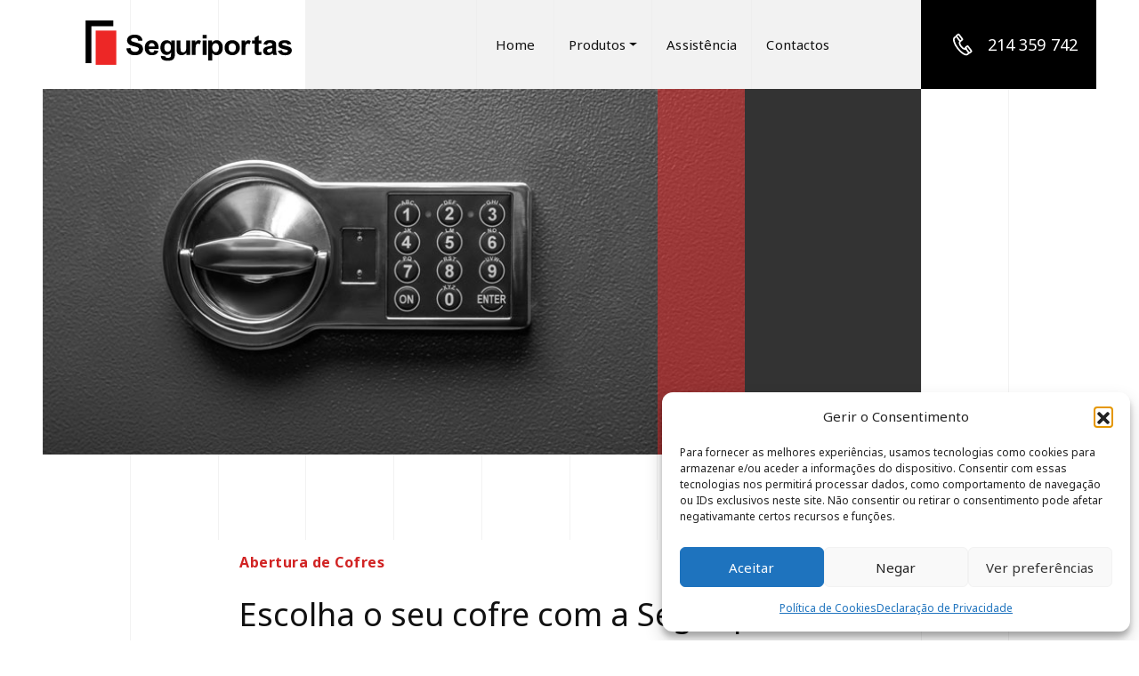

--- FILE ---
content_type: text/html; charset=UTF-8
request_url: https://www.seguriportas.com/abertura-de-cofres/
body_size: 19340
content:
<!DOCTYPE html>
<html class="no-js" dir="ltr" lang="pt-PT" prefix="og: https://ogp.me/ns#">
	
	<head>
  <meta charset="utf-8">
  <meta http-equiv="X-UA-Compatible" content="IE=edge">
  <meta name="viewport" content="width=device-width, initial-scale=1.0">
	
	<link rel="apple-touch-icon-precomposed" sizes="144x144" href="https://www.seguriportas.com/wp-content/themes/st4rt3r_theme/images/apple-touch-icon-144x144.png" />
	<link rel="apple-touch-icon-precomposed" sizes="152x152" href="https://www.seguriportas.com/wp-content/themes/st4rt3r_theme/images/apple-touch-icon-152x152.png" />
	<link rel="icon" type="image/png" href="https://www.seguriportas.com/wp-content/themes/st4rt3r_theme/images/favicon-32x32.png" sizes="32x32" />
	<link rel="icon" type="image/png" href="https://www.seguriportas.com/wp-content/themes/st4rt3r_theme/images/favicon-16x16.png" sizes="16x16" />


		
<link rel="preconnect" href="https://fonts.googleapis.com">
<link rel="preconnect" href="https://fonts.gstatic.com" crossorigin>
<link href="https://fonts.googleapis.com/css2?family=Noto+Sans:ital,wght@0,400;0,700;1,400;1,700&display=swap" rel="stylesheet">
		
		
	
  <title>Abertura de Cofres | SeguriPortas</title>

	<style>
		.wpcf7-submit{
			display:none;
		}
		.recaptcha-btn{
			display:block;
		}
		.grecaptcha-badge { margin: 10px 0; }
	</style>
	<script type="text/javascript">
		var contactform = [];
		var checkIfCalled = true;
		var renderGoogleInvisibleRecaptchaFront = function() {
			// prevent form submit from enter key
			jQuery("input[name=_wpcf7]").attr("class","formid");
				jQuery('.wpcf7-form').on('keyup keypress', "input", function(e) {
				  var keyCode = e.keyCode || e.which;
				  if (keyCode === 13) {
					e.preventDefault();
					return false;
				  }
				});

			jQuery('.wpcf7-submit').each(function(index){

				var checkexclude = 0;
				var form = jQuery(this).closest('.wpcf7-form');
				var value = jQuery(form).find(".formid").val();
				// check form exclude from invisible recaptcha
								if(checkexclude == 0){
					// Hide the form orig submit button
					form.find('.wpcf7-submit').hide();

					// Fetch class and value of orig submit button
					btnClasses = form.find('.wpcf7-submit').attr('class');
					btnValue = form.find('.wpcf7-submit').attr('value');

					// Add custom button and recaptcha holder

					form.find('.wpcf7-submit').after('<input type="button" id="wpcf-custom-btn-'+index+'" class="'+btnClasses+'  recaptcha-btn recaptcha-btn-type-css" value="'+btnValue+'" title="'+btnValue+'" >');
					form.append('<div class="recaptcha-holder" id="recaptcha-holder-'+index+'"></div>');
					// Recaptcha rendenr from here
					var holderId = grecaptcha.render('recaptcha-holder-'+index,{
								'sitekey':'6Ld8apkUAAAAAPRGjqg_qKXrREhwGLn5VuL9BGOj',
								'size': 'invisible',
								'badge' : 'bottomright', // possible values: bottomright, bottomleft, inline
								'callback' : function (recaptchaToken) {
									//console.log(recaptchaToken);
									var response=jQuery('#recaptcha-holder-'+index).find('.g-recaptcha-response').val();
									//console.log(response);
									//Remove old response and store new respone
									jQuery('#recaptcha-holder-'+index).parent().find(".respose_post").remove();
									jQuery('#recaptcha-holder-'+index).after('<input type="hidden" name="g-recaptcha-response"  value="'+response+'" class="respose_post">')
									grecaptcha.reset(holderId);

									if(typeof customCF7Validator !== 'undefined'){
										if(!customCF7Validator(form)){
											return;
										}
									}
									// Call default Validator function
									else if(contactFormDefaultValidator(form)){
										return;
									}
									else{
										// hide the custom button and show orig submit button again and submit the form
										jQuery('#wpcf-custom-btn-'+index).hide();
										form.find('input[type=submit]').show();
										form.find("input[type=submit]").click();
										form.find('input[type=submit]').hide();
										jQuery('#wpcf-custom-btn-'+index).attr('style','');
									}
								}
						},false);

					// action call when click on custom button
					jQuery('#wpcf-custom-btn-'+index).click(function(event){
						event.preventDefault();
						// Call custom validator function
						if(typeof customCF7Validator == 'function'){
							if(!customCF7Validator(form)){
								return false;
							}
						}
						// Call default Validator function
						else if(contactFormDefaultValidator(form)){
							return false;
						}
						else if(grecaptcha.getResponse(holderId) != ''){
							grecaptcha.reset(holderId);
						}
						else{
							// execute the recaptcha challenge
							grecaptcha.execute(holderId);
						}
					});
				}
			});
		}
	</script><script  src="https://www.google.com/recaptcha/api.js?onload=renderGoogleInvisibleRecaptchaFront&render=explicit" async defer></script>
		<!-- All in One SEO 4.9.3 - aioseo.com -->
	<meta name="description" content="Aberturas de Cofres - Uma empresa com 18 anos de experiência na abertura de cofres, colocação e reparação de cofres de alta segurança para empresas ou residências" />
	<meta name="robots" content="max-image-preview:large" />
	<link rel="canonical" href="https://www.seguriportas.com/abertura-de-cofres/" />
	<meta name="generator" content="All in One SEO (AIOSEO) 4.9.3" />
		<meta property="og:locale" content="pt_PT" />
		<meta property="og:site_name" content="SeguriPortas | Especialistas em abertura de portas e fechaduras" />
		<meta property="og:type" content="article" />
		<meta property="og:title" content="Abertura de Cofres | SeguriPortas" />
		<meta property="og:description" content="Aberturas de Cofres - Uma empresa com 18 anos de experiência na abertura de cofres, colocação e reparação de cofres de alta segurança para empresas ou residências" />
		<meta property="og:url" content="https://www.seguriportas.com/abertura-de-cofres/" />
		<meta property="og:image" content="https://www.seguriportas.com/wp-content/uploads/2022/09/abertura-cofres05.jpg" />
		<meta property="og:image:secure_url" content="https://www.seguriportas.com/wp-content/uploads/2022/09/abertura-cofres05.jpg" />
		<meta property="og:image:width" content="550" />
		<meta property="og:image:height" content="642" />
		<meta property="article:published_time" content="2022-09-15T12:39:52+00:00" />
		<meta property="article:modified_time" content="2023-05-02T22:01:42+00:00" />
		<meta name="twitter:card" content="summary_large_image" />
		<meta name="twitter:title" content="Abertura de Cofres | SeguriPortas" />
		<meta name="twitter:description" content="Aberturas de Cofres - Uma empresa com 18 anos de experiência na abertura de cofres, colocação e reparação de cofres de alta segurança para empresas ou residências" />
		<meta name="twitter:image" content="https://www.seguriportas.com/wp-content/uploads/2021/10/seguriportas-logo.svg" />
		<script type="application/ld+json" class="aioseo-schema">
			{"@context":"https:\/\/schema.org","@graph":[{"@type":"BreadcrumbList","@id":"https:\/\/www.seguriportas.com\/abertura-de-cofres\/#breadcrumblist","itemListElement":[{"@type":"ListItem","@id":"https:\/\/www.seguriportas.com#listItem","position":1,"name":"In\u00edcio","item":"https:\/\/www.seguriportas.com","nextItem":{"@type":"ListItem","@id":"https:\/\/www.seguriportas.com\/abertura-de-cofres\/#listItem","name":"Abertura de Cofres"}},{"@type":"ListItem","@id":"https:\/\/www.seguriportas.com\/abertura-de-cofres\/#listItem","position":2,"name":"Abertura de Cofres","previousItem":{"@type":"ListItem","@id":"https:\/\/www.seguriportas.com#listItem","name":"In\u00edcio"}}]},{"@type":"Organization","@id":"https:\/\/www.seguriportas.com\/#organization","name":"SeguriPortas","description":"Especialistas em abertura de portas e fechaduras","url":"https:\/\/www.seguriportas.com\/","telephone":"+351214359742","logo":{"@type":"ImageObject","url":"https:\/\/www.seguriportas.com\/wp-content\/uploads\/2021\/10\/seguriportas-logo.svg","@id":"https:\/\/www.seguriportas.com\/abertura-de-cofres\/#organizationLogo","width":500,"height":340},"image":{"@id":"https:\/\/www.seguriportas.com\/abertura-de-cofres\/#organizationLogo"}},{"@type":"WebPage","@id":"https:\/\/www.seguriportas.com\/abertura-de-cofres\/#webpage","url":"https:\/\/www.seguriportas.com\/abertura-de-cofres\/","name":"Abertura de Cofres | SeguriPortas","description":"Aberturas de Cofres - Uma empresa com 18 anos de experi\u00eancia na abertura de cofres, coloca\u00e7\u00e3o e repara\u00e7\u00e3o de cofres de alta seguran\u00e7a para empresas ou resid\u00eancias","inLanguage":"pt-PT","isPartOf":{"@id":"https:\/\/www.seguriportas.com\/#website"},"breadcrumb":{"@id":"https:\/\/www.seguriportas.com\/abertura-de-cofres\/#breadcrumblist"},"datePublished":"2022-09-15T12:39:52+01:00","dateModified":"2023-05-02T23:01:42+01:00"},{"@type":"WebSite","@id":"https:\/\/www.seguriportas.com\/#website","url":"https:\/\/www.seguriportas.com\/","name":"SeguriPortas","description":"Especialistas em abertura de portas e fechaduras","inLanguage":"pt-PT","publisher":{"@id":"https:\/\/www.seguriportas.com\/#organization"}}]}
		</script>
		<!-- All in One SEO -->

<!-- Google tag (gtag.js) consent mode dataLayer added by Site Kit -->
<script type="text/javascript" id="google_gtagjs-js-consent-mode-data-layer">
/* <![CDATA[ */
window.dataLayer = window.dataLayer || [];function gtag(){dataLayer.push(arguments);}
gtag('consent', 'default', {"ad_personalization":"denied","ad_storage":"denied","ad_user_data":"denied","analytics_storage":"denied","functionality_storage":"denied","security_storage":"denied","personalization_storage":"denied","region":["AT","BE","BG","CH","CY","CZ","DE","DK","EE","ES","FI","FR","GB","GR","HR","HU","IE","IS","IT","LI","LT","LU","LV","MT","NL","NO","PL","PT","RO","SE","SI","SK"],"wait_for_update":500});
window._googlesitekitConsentCategoryMap = {"statistics":["analytics_storage"],"marketing":["ad_storage","ad_user_data","ad_personalization"],"functional":["functionality_storage","security_storage"],"preferences":["personalization_storage"]};
window._googlesitekitConsents = {"ad_personalization":"denied","ad_storage":"denied","ad_user_data":"denied","analytics_storage":"denied","functionality_storage":"denied","security_storage":"denied","personalization_storage":"denied","region":["AT","BE","BG","CH","CY","CZ","DE","DK","EE","ES","FI","FR","GB","GR","HR","HU","IE","IS","IT","LI","LT","LU","LV","MT","NL","NO","PL","PT","RO","SE","SI","SK"],"wait_for_update":500};
/* ]]> */
</script>
<!-- End Google tag (gtag.js) consent mode dataLayer added by Site Kit -->
<link rel='dns-prefetch' href='//www.googletagmanager.com' />
<link rel='dns-prefetch' href='//cdnjs.cloudflare.com' />
<link rel='dns-prefetch' href='//cdn.jsdelivr.net' />
<link rel='dns-prefetch' href='//unpkg.com' />
<link rel="alternate" title="oEmbed (JSON)" type="application/json+oembed" href="https://www.seguriportas.com/wp-json/oembed/1.0/embed?url=https%3A%2F%2Fwww.seguriportas.com%2Fabertura-de-cofres%2F" />
<link rel="alternate" title="oEmbed (XML)" type="text/xml+oembed" href="https://www.seguriportas.com/wp-json/oembed/1.0/embed?url=https%3A%2F%2Fwww.seguriportas.com%2Fabertura-de-cofres%2F&#038;format=xml" />
<style id='wp-img-auto-sizes-contain-inline-css' type='text/css'>
img:is([sizes=auto i],[sizes^="auto," i]){contain-intrinsic-size:3000px 1500px}
/*# sourceURL=wp-img-auto-sizes-contain-inline-css */
</style>
<style id='classic-theme-styles-inline-css' type='text/css'>
/*! This file is auto-generated */
.wp-block-button__link{color:#fff;background-color:#32373c;border-radius:9999px;box-shadow:none;text-decoration:none;padding:calc(.667em + 2px) calc(1.333em + 2px);font-size:1.125em}.wp-block-file__button{background:#32373c;color:#fff;text-decoration:none}
/*# sourceURL=/wp-includes/css/classic-themes.min.css */
</style>
<link rel='stylesheet' id='contact-form-7-css' href='https://www.seguriportas.com/wp-content/plugins/contact-form-7/includes/css/styles.css' type='text/css' media='all' />
<link rel='stylesheet' id='cmplz-general-css' href='https://www.seguriportas.com/wp-content/plugins/complianz-gdpr/assets/css/cookieblocker.min.css' type='text/css' media='all' />
<link rel='stylesheet' id='bootstrap-css' href='https://cdnjs.cloudflare.com/ajax/libs/twitter-bootstrap/4.1.3/css/bootstrap.min.css' type='text/css' media='all' />
<link rel='stylesheet' id='fontawesome_css-css' href='https://www.seguriportas.com/wp-content/themes/st4rt3r_theme/theme/font-awesome/css/font-awesome.min.css' type='text/css' media='all' />
<link rel='stylesheet' id='burger-css-css' href='https://www.seguriportas.com/wp-content/themes/st4rt3r_theme/theme/css/hamburgers.css' type='text/css' media='all' />
<link rel='stylesheet' id='swiper-css-css' href='https://www.seguriportas.com/wp-content/themes/st4rt3r_theme/theme/css/swiper.min.css' type='text/css' media='all' />
<link rel='stylesheet' id='st4rt3r-css' href='https://www.seguriportas.com/wp-content/themes/st4rt3r_theme/theme/css/st4rt3r.css' type='text/css' media='all' />
<script type="text/javascript" src="https://www.seguriportas.com/wp-includes/js/jquery/jquery.min.js" id="jquery-core-js"></script>
<script type="text/javascript" src="https://www.seguriportas.com/wp-includes/js/jquery/jquery-migrate.min.js" id="jquery-migrate-js"></script>
<script type="text/javascript" src="https://www.seguriportas.com/wp-content/plugins/cf7-invisible-recaptcha/js/cf7_invisible_recaptcha.js" id="cf7_invisible_recaptcha_functions-js"></script>

<!-- Google tag (gtag.js) snippet added by Site Kit -->
<!-- Google Analytics snippet added by Site Kit -->
<!-- Google Ads snippet added by Site Kit -->
<script type="text/javascript" src="https://www.googletagmanager.com/gtag/js" id="google_gtagjs-js" async></script>
<script type="text/javascript" id="google_gtagjs-js-after">
/* <![CDATA[ */
window.dataLayer = window.dataLayer || [];function gtag(){dataLayer.push(arguments);}
gtag("set","linker",{"domains":["www.seguriportas.com"]});
gtag("js", new Date());
gtag("set", "developer_id.dZTNiMT", true);
gtag("config", "GT-W62HZM9");
gtag("config", "AW-969635279");
 window._googlesitekit = window._googlesitekit || {}; window._googlesitekit.throttledEvents = []; window._googlesitekit.gtagEvent = (name, data) => { var key = JSON.stringify( { name, data } ); if ( !! window._googlesitekit.throttledEvents[ key ] ) { return; } window._googlesitekit.throttledEvents[ key ] = true; setTimeout( () => { delete window._googlesitekit.throttledEvents[ key ]; }, 5 ); gtag( "event", name, { ...data, event_source: "site-kit" } ); }; 
//# sourceURL=google_gtagjs-js-after
/* ]]> */
</script>
<link rel="https://api.w.org/" href="https://www.seguriportas.com/wp-json/" /><link rel="alternate" title="JSON" type="application/json" href="https://www.seguriportas.com/wp-json/wp/v2/pages/882" /><meta name="generator" content="Site Kit by Google 1.170.0" />			<style>.cmplz-hidden {
					display: none !important;
				}</style>
<!-- Google Tag Manager snippet added by Site Kit -->
<script type="text/javascript">
/* <![CDATA[ */

			( function( w, d, s, l, i ) {
				w[l] = w[l] || [];
				w[l].push( {'gtm.start': new Date().getTime(), event: 'gtm.js'} );
				var f = d.getElementsByTagName( s )[0],
					j = d.createElement( s ), dl = l != 'dataLayer' ? '&l=' + l : '';
				j.async = true;
				j.src = 'https://www.googletagmanager.com/gtm.js?id=' + i + dl;
				f.parentNode.insertBefore( j, f );
			} )( window, document, 'script', 'dataLayer', 'GTM-5847PGKK' );
			
/* ]]> */
</script>

<!-- End Google Tag Manager snippet added by Site Kit -->
		<style type="text/css" id="wp-custom-css">
			ul{
	list-style-type: circle;

}


@media only screen and (max-width: 620px) {
 .ws-mobile-none{
	display:none;
 }
}
		</style>
			
	<style id='global-styles-inline-css' type='text/css'>
:root{--wp--preset--aspect-ratio--square: 1;--wp--preset--aspect-ratio--4-3: 4/3;--wp--preset--aspect-ratio--3-4: 3/4;--wp--preset--aspect-ratio--3-2: 3/2;--wp--preset--aspect-ratio--2-3: 2/3;--wp--preset--aspect-ratio--16-9: 16/9;--wp--preset--aspect-ratio--9-16: 9/16;--wp--preset--color--black: #000000;--wp--preset--color--cyan-bluish-gray: #abb8c3;--wp--preset--color--white: #ffffff;--wp--preset--color--pale-pink: #f78da7;--wp--preset--color--vivid-red: #cf2e2e;--wp--preset--color--luminous-vivid-orange: #ff6900;--wp--preset--color--luminous-vivid-amber: #fcb900;--wp--preset--color--light-green-cyan: #7bdcb5;--wp--preset--color--vivid-green-cyan: #00d084;--wp--preset--color--pale-cyan-blue: #8ed1fc;--wp--preset--color--vivid-cyan-blue: #0693e3;--wp--preset--color--vivid-purple: #9b51e0;--wp--preset--gradient--vivid-cyan-blue-to-vivid-purple: linear-gradient(135deg,rgb(6,147,227) 0%,rgb(155,81,224) 100%);--wp--preset--gradient--light-green-cyan-to-vivid-green-cyan: linear-gradient(135deg,rgb(122,220,180) 0%,rgb(0,208,130) 100%);--wp--preset--gradient--luminous-vivid-amber-to-luminous-vivid-orange: linear-gradient(135deg,rgb(252,185,0) 0%,rgb(255,105,0) 100%);--wp--preset--gradient--luminous-vivid-orange-to-vivid-red: linear-gradient(135deg,rgb(255,105,0) 0%,rgb(207,46,46) 100%);--wp--preset--gradient--very-light-gray-to-cyan-bluish-gray: linear-gradient(135deg,rgb(238,238,238) 0%,rgb(169,184,195) 100%);--wp--preset--gradient--cool-to-warm-spectrum: linear-gradient(135deg,rgb(74,234,220) 0%,rgb(151,120,209) 20%,rgb(207,42,186) 40%,rgb(238,44,130) 60%,rgb(251,105,98) 80%,rgb(254,248,76) 100%);--wp--preset--gradient--blush-light-purple: linear-gradient(135deg,rgb(255,206,236) 0%,rgb(152,150,240) 100%);--wp--preset--gradient--blush-bordeaux: linear-gradient(135deg,rgb(254,205,165) 0%,rgb(254,45,45) 50%,rgb(107,0,62) 100%);--wp--preset--gradient--luminous-dusk: linear-gradient(135deg,rgb(255,203,112) 0%,rgb(199,81,192) 50%,rgb(65,88,208) 100%);--wp--preset--gradient--pale-ocean: linear-gradient(135deg,rgb(255,245,203) 0%,rgb(182,227,212) 50%,rgb(51,167,181) 100%);--wp--preset--gradient--electric-grass: linear-gradient(135deg,rgb(202,248,128) 0%,rgb(113,206,126) 100%);--wp--preset--gradient--midnight: linear-gradient(135deg,rgb(2,3,129) 0%,rgb(40,116,252) 100%);--wp--preset--font-size--small: 13px;--wp--preset--font-size--medium: 20px;--wp--preset--font-size--large: 36px;--wp--preset--font-size--x-large: 42px;--wp--preset--spacing--20: 0.44rem;--wp--preset--spacing--30: 0.67rem;--wp--preset--spacing--40: 1rem;--wp--preset--spacing--50: 1.5rem;--wp--preset--spacing--60: 2.25rem;--wp--preset--spacing--70: 3.38rem;--wp--preset--spacing--80: 5.06rem;--wp--preset--shadow--natural: 6px 6px 9px rgba(0, 0, 0, 0.2);--wp--preset--shadow--deep: 12px 12px 50px rgba(0, 0, 0, 0.4);--wp--preset--shadow--sharp: 6px 6px 0px rgba(0, 0, 0, 0.2);--wp--preset--shadow--outlined: 6px 6px 0px -3px rgb(255, 255, 255), 6px 6px rgb(0, 0, 0);--wp--preset--shadow--crisp: 6px 6px 0px rgb(0, 0, 0);}:where(.is-layout-flex){gap: 0.5em;}:where(.is-layout-grid){gap: 0.5em;}body .is-layout-flex{display: flex;}.is-layout-flex{flex-wrap: wrap;align-items: center;}.is-layout-flex > :is(*, div){margin: 0;}body .is-layout-grid{display: grid;}.is-layout-grid > :is(*, div){margin: 0;}:where(.wp-block-columns.is-layout-flex){gap: 2em;}:where(.wp-block-columns.is-layout-grid){gap: 2em;}:where(.wp-block-post-template.is-layout-flex){gap: 1.25em;}:where(.wp-block-post-template.is-layout-grid){gap: 1.25em;}.has-black-color{color: var(--wp--preset--color--black) !important;}.has-cyan-bluish-gray-color{color: var(--wp--preset--color--cyan-bluish-gray) !important;}.has-white-color{color: var(--wp--preset--color--white) !important;}.has-pale-pink-color{color: var(--wp--preset--color--pale-pink) !important;}.has-vivid-red-color{color: var(--wp--preset--color--vivid-red) !important;}.has-luminous-vivid-orange-color{color: var(--wp--preset--color--luminous-vivid-orange) !important;}.has-luminous-vivid-amber-color{color: var(--wp--preset--color--luminous-vivid-amber) !important;}.has-light-green-cyan-color{color: var(--wp--preset--color--light-green-cyan) !important;}.has-vivid-green-cyan-color{color: var(--wp--preset--color--vivid-green-cyan) !important;}.has-pale-cyan-blue-color{color: var(--wp--preset--color--pale-cyan-blue) !important;}.has-vivid-cyan-blue-color{color: var(--wp--preset--color--vivid-cyan-blue) !important;}.has-vivid-purple-color{color: var(--wp--preset--color--vivid-purple) !important;}.has-black-background-color{background-color: var(--wp--preset--color--black) !important;}.has-cyan-bluish-gray-background-color{background-color: var(--wp--preset--color--cyan-bluish-gray) !important;}.has-white-background-color{background-color: var(--wp--preset--color--white) !important;}.has-pale-pink-background-color{background-color: var(--wp--preset--color--pale-pink) !important;}.has-vivid-red-background-color{background-color: var(--wp--preset--color--vivid-red) !important;}.has-luminous-vivid-orange-background-color{background-color: var(--wp--preset--color--luminous-vivid-orange) !important;}.has-luminous-vivid-amber-background-color{background-color: var(--wp--preset--color--luminous-vivid-amber) !important;}.has-light-green-cyan-background-color{background-color: var(--wp--preset--color--light-green-cyan) !important;}.has-vivid-green-cyan-background-color{background-color: var(--wp--preset--color--vivid-green-cyan) !important;}.has-pale-cyan-blue-background-color{background-color: var(--wp--preset--color--pale-cyan-blue) !important;}.has-vivid-cyan-blue-background-color{background-color: var(--wp--preset--color--vivid-cyan-blue) !important;}.has-vivid-purple-background-color{background-color: var(--wp--preset--color--vivid-purple) !important;}.has-black-border-color{border-color: var(--wp--preset--color--black) !important;}.has-cyan-bluish-gray-border-color{border-color: var(--wp--preset--color--cyan-bluish-gray) !important;}.has-white-border-color{border-color: var(--wp--preset--color--white) !important;}.has-pale-pink-border-color{border-color: var(--wp--preset--color--pale-pink) !important;}.has-vivid-red-border-color{border-color: var(--wp--preset--color--vivid-red) !important;}.has-luminous-vivid-orange-border-color{border-color: var(--wp--preset--color--luminous-vivid-orange) !important;}.has-luminous-vivid-amber-border-color{border-color: var(--wp--preset--color--luminous-vivid-amber) !important;}.has-light-green-cyan-border-color{border-color: var(--wp--preset--color--light-green-cyan) !important;}.has-vivid-green-cyan-border-color{border-color: var(--wp--preset--color--vivid-green-cyan) !important;}.has-pale-cyan-blue-border-color{border-color: var(--wp--preset--color--pale-cyan-blue) !important;}.has-vivid-cyan-blue-border-color{border-color: var(--wp--preset--color--vivid-cyan-blue) !important;}.has-vivid-purple-border-color{border-color: var(--wp--preset--color--vivid-purple) !important;}.has-vivid-cyan-blue-to-vivid-purple-gradient-background{background: var(--wp--preset--gradient--vivid-cyan-blue-to-vivid-purple) !important;}.has-light-green-cyan-to-vivid-green-cyan-gradient-background{background: var(--wp--preset--gradient--light-green-cyan-to-vivid-green-cyan) !important;}.has-luminous-vivid-amber-to-luminous-vivid-orange-gradient-background{background: var(--wp--preset--gradient--luminous-vivid-amber-to-luminous-vivid-orange) !important;}.has-luminous-vivid-orange-to-vivid-red-gradient-background{background: var(--wp--preset--gradient--luminous-vivid-orange-to-vivid-red) !important;}.has-very-light-gray-to-cyan-bluish-gray-gradient-background{background: var(--wp--preset--gradient--very-light-gray-to-cyan-bluish-gray) !important;}.has-cool-to-warm-spectrum-gradient-background{background: var(--wp--preset--gradient--cool-to-warm-spectrum) !important;}.has-blush-light-purple-gradient-background{background: var(--wp--preset--gradient--blush-light-purple) !important;}.has-blush-bordeaux-gradient-background{background: var(--wp--preset--gradient--blush-bordeaux) !important;}.has-luminous-dusk-gradient-background{background: var(--wp--preset--gradient--luminous-dusk) !important;}.has-pale-ocean-gradient-background{background: var(--wp--preset--gradient--pale-ocean) !important;}.has-electric-grass-gradient-background{background: var(--wp--preset--gradient--electric-grass) !important;}.has-midnight-gradient-background{background: var(--wp--preset--gradient--midnight) !important;}.has-small-font-size{font-size: var(--wp--preset--font-size--small) !important;}.has-medium-font-size{font-size: var(--wp--preset--font-size--medium) !important;}.has-large-font-size{font-size: var(--wp--preset--font-size--large) !important;}.has-x-large-font-size{font-size: var(--wp--preset--font-size--x-large) !important;}
/*# sourceURL=global-styles-inline-css */
</style>
</head>

<body data-cmplz=1 class="wp-singular page-template-default page page-id-882 wp-theme-st4rt3r_theme">
	
<div class="stripes">	
<div class="stripe"></div>	
<div class="stripe"></div>	
<div class="stripe"></div>
<div class="stripe"></div>	
<div class="stripe"></div>
<div class="stripe"></div>
<div class="stripe"></div>	
<div class="stripe"></div>	
	<div class="stripe"></div>	
	<div class="stripe"></div>	
	<div class="stripe"></div>	
</div>	
	
	
<div class="menu-overlay"></div>
	
	
	
	
	
<header class="site-header ">			
	
	
	
<nav id="navbar" class="navbar navbar-expand-lg navbar-scrollup ">
	

<div class="row no-gutters">
	
	
<div class="col-lg-2 order-lg-3 flex-col col-middle row-center text-center phone-wrapper" style="background:#000;" >

	<a class="nav-phone ws_phone_track" href="tel:214359742">	<div class="phone-icon">
	<svg version="1.1" id="Layer_1" xmlns="http://www.w3.org/2000/svg" xmlns:xlink="http://www.w3.org/1999/xlink" x="0px" y="0px"
	 viewBox="0 0 60 60" style="enable-background:new 0 0 60 60;" xml:space="preserve">
<style type="text/css">
	.whitepath{fill:none;stroke:#FFFFFF;stroke-width:2;stroke-linecap:round;stroke-linejoin:round;stroke-miterlimit:10;}
</style>
<!--
<g>
	<path class="whitepath pathnumber" d="M50,38.1C46.2,47,36.9,52.5,27,51C15.2,49.3,7.1,38.3,8.8,26.5S21.5,6.6,33.3,8.3"/>
	
	<polyline class="whitepath pathnumber" points="26.2,3.5 33.3,8.3 25.8,12.6 	"/>
</g>
-->
<!--
<g>
	<polyline class="whitepath pathnumber" points="49.8,23.3 49.8,15 45.7,20.8 51.4,20.8 	"/>
	<polyline class="whitepath pathnumber" points="43.8,23.3 38.6,23.3 41.7,20.2 	"/>
	<path class="whitepath pathnumber" d="M41.7,20.2c2.2-1.9,1.6-3.9,0.2-4.7c-2.1-1.1-3.6,1.1-3.4,2.6"/>
</g>
-->
<g>
	<path class="whitepath " d="M25.8,25.8c-1.3,1.3-0.9,4.2,1,6.7c1.9,2.5,4.7,3.7,6.3,2.7"/>
	<path class="whitepath phoneline" d="M37.7,28.5c0.1-0.9,0.1-1.8-0.2-2.6c-0.3-1-0.8-1.9-1.5-2.6c-0.7-0.7-1.6-1.2-2.6-1.4
		c-0.6-0.1-1.1-0.1-1.7,0.1"/>
	<path class="whitepath phoneline" d="M41.9,30.5c0.7-2.2,0.6-4.4,0-6.3c-0.5-1.5-1.3-2.9-2.4-4c-1.1-1.1-2.4-2-3.9-2.5c-1.6-0.5-3.4-0.6-5.2,0"/>
	<path class="whitepath" d="M36.1,41.1c-0.1,0.1-0.4,0.4-1.5,1.2c-2.2,1.6-7.4-1.4-12-7.4c-4.6-5.9-6.1-11.8-4-13.5
		c1.1-0.9,1.4-1.1,1.5-1.1"/>
	<path class="whitepath" d="M36.5,40.3l-4.2-5.5c-0.2-0.3-0.2-0.8,0.1-1l1.9-1.5c0.3-0.2,0.8-0.2,1,0.1l4.2,5.5c0.2,0.3,0.2,0.8-0.1,1
		l-1.9,1.5C37.2,40.6,36.8,40.6,36.5,40.3L36.5,40.3z"/>
	<path class="whitepath" d="M25.2,25.5L21,20c-0.2-0.3-0.2-0.8,0.1-1l1.9-1.5c0.3-0.2,0.8-0.2,1,0.1l4.2,5.5c0.2,0.3,0.2,0.8-0.1,1
		l-1.9,1.5C25.9,25.9,25.4,25.8,25.2,25.5L25.2,25.5z"/>
</g>
</svg>
	
	</div>	
	<span class="number">
	214 359 742</span>	
	</a>
	</div>	
	
	
<div class="order-lg-1 col-lg-3 flex-col col-middle pl-lg-5 brand-wrapper">
<a class="navbar-brand" href="https://www.seguriportas.com/">
<svg version="1.1" id="Layer_1" xmlns="http://www.w3.org/2000/svg" xmlns:xlink="http://www.w3.org/1999/xlink" x="0px" y="0px"
	 viewBox="0 0 640 140" style="enable-background:new 0 0 640 140;" xml:space="preserve">
<style type="text/css">
	.red{fill:#ED2726;}
</style>
<g>
	<g>
		<polygon points="18.5,107.9 18.5,104.9 18.5,18.4 86.4,18.4 86.4,0.3 0.5,0.3 0.5,134.7 18.5,134.7 		"/>
		<rect x="31.8" y="31.8" class="red" width="63.9" height="107.9"/>
	</g>
	<g>
		<path d="M126.9,88.1l12.5-1.3c0.8,4.1,2.3,7.2,4.6,9.1s5.4,3,9.3,3c4.1,0,7.3-0.9,9.3-2.6s3.2-3.8,3.2-6c0-1.5-0.5-2.7-1.4-3.8
			s-2.4-1.9-4.7-2.7c-1.5-0.6-4.9-1.5-10.3-2.7c-6.8-1.7-11.7-3.8-14.5-6.2c-3.9-3.4-5.8-7.6-5.8-12.6c0-3.2,0.9-6.2,2.7-9
			c1.8-2.7,4.4-4.9,8-6.4c3.4-1.5,7.6-2.2,12.5-2.2c8,0,14,1.7,18,5.1c4,3.4,6.2,8.1,6.4,13.8L164,64.1c-0.6-3.2-1.7-5.6-3.5-7
			c-1.8-1.4-4.6-2.2-8.1-2.2c-3.8,0-6.6,0.8-8.8,2.3c-1.4,1-2.1,2.3-2.1,3.9c0,1.5,0.7,2.7,1.9,3.8c1.6,1.4,5.6,2.7,11.7,4.2
			c6.3,1.5,10.8,3,13.9,4.6c3,1.6,5.4,3.6,7.1,6.4s2.5,6,2.5,10c0,3.6-1,7-3.1,10.1c-2.1,3.2-4.9,5.5-8.5,7
			c-3.6,1.5-8.3,2.3-13.8,2.3c-8.1,0-14.2-1.8-18.5-5.5C130.3,100.5,127.8,95.1,126.9,88.1z"/>
		<path d="M214.2,94l12.2,2.1c-1.6,4.4-4,7.7-7.4,10s-7.6,3.4-12.6,3.4c-8,0-13.9-2.6-17.8-7.7c-3.1-4.1-4.6-9.3-4.6-15.6
			c0-7.5,1.9-13.4,6-17.7c4-4.2,9-6.4,15.2-6.4c6.8,0,12.3,2.3,16.2,6.7c4,4.4,5.8,11.3,5.7,20.5h-30.5c0.1,3.5,1,6.4,3,8.3
			c1.8,1.9,4.2,3,7.1,3c1.9,0,3.5-0.6,4.8-1.6C212.6,98,213.5,96.3,214.2,94z M214.8,81.9c-0.1-3.5-1-6.2-2.7-8s-3.9-2.7-6.4-2.7
			c-2.6,0-4.9,0.9-6.6,2.8s-2.6,4.6-2.5,7.7h18.2V81.9z"/>
		<path d="M234,111.4l13.9,1.7c0.2,1.6,0.8,2.7,1.6,3.3c1.1,0.9,3,1.3,5.5,1.3c3.2,0,5.6-0.5,7.2-1.4c1-0.7,1.8-1.6,2.4-3.1
			c0.3-1,0.6-2.8,0.6-5.5v-6.6c-3.6,4.9-8.2,7.4-13.8,7.4c-6.2,0-11.1-2.6-14.7-7.7c-2.8-4.1-4.2-9.1-4.2-15.3
			c0-7.6,1.8-13.4,5.6-17.4s8.3-6,13.9-6c5.7,0,10.4,2.5,14.1,7.4v-6.4h11.4v40.7c0,5.4-0.5,9.3-1.4,12c-0.9,2.6-2.2,4.8-3.8,6.3
			c-1.6,1.5-3.8,2.7-6.5,3.5c-2.7,0.9-6.2,1.3-10.3,1.3c-7.7,0-13.3-1.4-16.6-4c-3.3-2.6-4.9-5.9-4.9-10
			C234,112.5,234,112,234,111.4z M244.8,84.9c0,4.8,0.9,8.3,2.8,10.6c1.9,2.3,4.2,3.3,7,3.3c3,0,5.5-1.1,7.5-3.4s3.1-5.7,3.1-10.1
			c0-4.7-1-8.2-3-10.5c-1.9-2.3-4.4-3.4-7.4-3.4c-3,0-5.4,1.1-7.2,3.3C245.8,76.8,244.8,80.2,244.8,84.9z"/>
		<path d="M313.2,108.4v-6.8c-1.7,2.4-3.9,4.3-6.6,5.7c-2.7,1.4-5.6,2.1-8.7,2.1s-5.8-0.7-8.3-2.1c-2.5-1.4-4.2-3.2-5.4-5.7
			c-1.1-2.5-1.6-5.8-1.6-10V63.1h12.2v20.9c0,6.4,0.2,10.3,0.7,11.7s1.3,2.6,2.4,3.4s2.7,1.3,4.6,1.3c2.1,0,4-0.6,5.6-1.7
			c1.6-1.1,2.7-2.5,3.4-4.2c0.6-1.7,0.9-5.7,0.9-12.2V63.1h12.2v45.3C324.6,108.4,313.2,108.4,313.2,108.4z"/>
		<path d="M341.4,108.4h-11.5V63.1h10.7v6.5c1.8-3.1,3.5-5,4.9-6c1.5-0.9,3.1-1.5,5-1.5c2.6,0,5.1,0.8,7.6,2.3l-3.5,10.5
			c-1.9-1.4-3.8-1.9-5.5-1.9c-1.6,0-3,0.5-4.1,1.4c-1.1,0.9-2.1,2.6-2.6,5c-0.7,2.4-0.9,7.5-0.9,15.3v13.9H341.4z"/>
		<path d="M363.5,56.9V45.8h12.2v11.2H363.5z M363.5,108.4V63.1h12.2v45.3C375.7,108.4,363.5,108.4,363.5,108.4z"/>
		<path d="M381.1,63.1h11.4v6.7c1.5-2.3,3.4-4.1,5.9-5.6c2.5-1.5,5.4-2.2,8.3-2.2c5.4,0,9.9,2.1,13.6,6.2c3.8,4.1,5.6,9.9,5.6,17.3
			c0,7.6-1.8,13.4-5.6,17.7c-3.8,4.2-8.3,6.3-13.7,6.3c-2.5,0-4.9-0.5-7-1.5c-2.1-1-4.2-2.7-6.5-5.1v22.9H381V63.1H381.1z M393.2,85
			c0,5.1,1,8.9,3.1,11.3c2.1,2.4,4.6,3.6,7.5,3.6c2.8,0,5.2-1.1,7.1-3.3c1.8-2.3,2.8-5.9,2.8-11.1c0-4.8-0.9-8.3-2.8-10.6
			c-1.9-2.3-4.3-3.4-7.2-3.4c-3,0-5.5,1.1-7.4,3.4C394.2,77.2,393.2,80.5,393.2,85z"/>
		<path d="M431.4,85.1c0-4,1-7.9,3-11.6c1.9-3.8,4.8-6.6,8.4-8.5c3.6-1.9,7.7-3,12.2-3c7,0,12.6,2.3,17.1,6.7s6.7,10.1,6.7,16.9
			c0,6.8-2.3,12.5-6.7,17.1s-10.1,6.7-17,6.7c-4.2,0-8.2-0.9-12.1-2.8c-3.9-1.9-6.7-4.7-8.8-8.3C432.5,94.8,431.4,90.3,431.4,85.1z
			 M443.9,85.8c0,4.6,1.1,8,3.3,10.4c2.2,2.4,4.8,3.6,8,3.6c3.2,0,5.8-1.3,8-3.6c2.2-2.4,3.2-5.9,3.2-10.5c0-4.4-1-7.9-3.2-10.3
			c-2.2-2.4-4.8-3.6-8-3.6c-3.2,0-5.8,1.3-8,3.6C445,77.8,443.9,81.2,443.9,85.8z"/>
		<path d="M563,76.9L552,74.9c1.3-4.4,3.4-7.6,6.4-9.8c3.1-2.2,7.5-3.2,13.6-3.2c5.5,0,9.5,0.7,12.2,1.9c2.6,1.3,4.6,2.8,5.6,4.8
			c1.1,1.9,1.6,5.6,1.6,10.7l-0.1,14.1c0,4,0.2,7,0.6,8.8c0.3,1.8,1.1,3.9,2.2,6h-12.1c-0.3-0.8-0.7-1.9-1.1-3.5
			c-0.2-0.7-0.3-1.1-0.5-1.4c-2.1,2.1-4.3,3.5-6.7,4.4c-2.4,1-4.9,1.5-7.6,1.5c-4.8,0-8.4-1.3-11.2-3.8c-2.7-2.5-4.1-5.7-4.1-9.6
			c0-2.6,0.6-4.9,1.8-6.8c1.3-2.1,3-3.5,5.2-4.7c2.3-1,5.5-2.1,9.7-2.8c5.7-1,9.7-2.1,11.8-3v-1.3c0-2.3-0.6-4-1.7-4.9
			c-1.1-1-3.3-1.5-6.5-1.5c-2.2,0-3.9,0.5-5.1,1.3C564.8,73.4,563.7,74.8,563,76.9z M579.3,86.7c-1.6,0.6-4,1.1-7.4,1.8
			s-5.6,1.4-6.6,2.1c-1.6,1.1-2.4,2.5-2.4,4.2s0.7,3.2,1.9,4.3c1.3,1.1,2.8,1.8,4.9,1.8c2.2,0,4.3-0.7,6.3-2.2
			c1.5-1.1,2.4-2.4,2.8-4c0.3-1,0.5-3,0.5-5.8L579.3,86.7L579.3,86.7z"/>
		<path d="M596.7,95.5l12.2-1.8c0.6,2.4,1.6,4.1,3.2,5.4c1.6,1.3,3.8,1.8,6.7,1.8c3.2,0,5.5-0.6,7.1-1.7c1-0.8,1.6-1.8,1.6-3.2
			c0-0.9-0.3-1.7-0.9-2.3s-1.9-1.1-4.1-1.6c-9.8-2.2-16.1-4.1-18.7-5.8c-3.6-2.5-5.5-5.8-5.5-10.3c0-4,1.6-7.3,4.7-9.9
			c3.2-2.7,8.1-4,14.7-4c6.3,0,10.9,1,14,3.1c3.1,2.1,5.1,5,6.4,9l-11.5,2.1c-0.5-1.8-1.4-3.1-2.8-4.1c-1.4-0.9-3.3-1.4-5.9-1.4
			c-3.2,0-5.5,0.5-6.8,1.4c-0.9,0.7-1.4,1.5-1.4,2.4c0,0.8,0.5,1.6,1.3,2.2c1.1,0.8,4.9,1.9,11.4,3.4c6.5,1.5,11.1,3.2,13.6,5.4
			c2.5,2.2,3.8,5.1,3.8,8.9c0,4.2-1.7,7.7-5.2,10.7c-3.5,3-8.8,4.4-15.6,4.4c-6.3,0-11.3-1.3-14.9-3.8
			C600.2,103.2,597.8,99.8,596.7,95.5z"/>
		<path d="M495.8,108.4h-11.5V63.1H495v6.5c1.8-3.1,3.5-5,4.9-6c1.5-0.9,3.1-1.5,5-1.5c2.6,0,5.1,0.8,7.6,2.3L509,74.8
			c-1.9-1.4-3.8-1.9-5.5-1.9c-1.6,0-3,0.5-4.1,1.4c-1.1,0.9-2.1,2.6-2.6,5c-0.7,2.4-0.9,7.5-0.9,15.3v13.9H495.8z"/>
		<path d="M545.2,98.4c-2.2,0.8-3.8,1.1-4.9,1.1c-0.8,0-1.5-0.2-2.1-0.6c-0.6-0.3-0.9-0.9-1.1-1.5c-0.1-0.6-0.2-2.7-0.2-6.5V72.7
			h8.3v-9.6h-8.3V47l-12.2,7.1v9h-8.3v9.6h8.3v19.7c0,4.2,0.1,7.1,0.3,8.4c0.3,1.9,0.9,3.5,1.7,4.7s2.2,2.1,3.9,2.8
			c1.7,0.7,3.8,1.1,5.9,1.1c3.5,0,6.8-0.6,9.6-1.8L545.2,98.4z"/>
	</g>
</g>
</svg>

</a>
	

<button class="navbar-toggler hamburger hamburger--collapse" type="button" data-toggle="collapse" data-target="#navbarDropdown" aria-controls="navbarDropdown" aria-expanded="false" aria-label="Toggle navigation">
<span class="hamburger hamburger-box">
<span class="hamburger-inner"></span>
</span>
</button>
		
</div>
	

	

<div class="col-lg-7 order-lg-2 flex-col col-middle pr-0 not-relative-lg" style="background:#f2f2f2; ">
<div class="collapse navbar-collapse" id="navbarDropdown">
<ul id="menu-main-menu-pt" class="navbar-nav ml-auto  mb-xl-0 mt-xl-0 "><li  id="menu-item-11" class="menu-item menu-item-type-post_type menu-item-object-page menu-item-home nav-item nav-item-11"><a href="https://www.seguriportas.com/" class="nav-link">Home</a></li>
<li  id="menu-item-219" class="has-megamenu menu-item menu-item-type-custom menu-item-object-custom menu-item-has-children dropdown nav-item nav-item-219"><a href="#" class="nav-link dropdown-toggle" data-toggle="dropdown" aria-haspopup="true" aria-expanded="false">Produtos</a>
<ul class="dropdown-menu depth_0">
	<li  id="menu-item-220" class="col-lg-4 menu-item menu-item-type-custom menu-item-object-custom menu-item-has-children dropdown nav-item nav-item-220 dropdown-menu dropdown-menu-right"><a class="dropdown-item" href="#" class="nav-link dropdown-toggle" data-toggle="dropdown" aria-haspopup="true" aria-expanded="false">Portas</a>
	<ul class="dropdown-menu sub-menu depth_1">
		<li  id="menu-item-521" class="menu-item menu-item-type-post_type menu-item-object-page nav-item nav-item-521"><a class="dropdown-item" href="https://www.seguriportas.com/portas-blindadas/" class="nav-link">Portas Blindadas</a></li>
		<li  id="menu-item-223" class="menu-item menu-item-type-post_type menu-item-object-page nav-item nav-item-223"><a class="dropdown-item" href="https://www.seguriportas.com/portas-multiusos/" class="nav-link">Portas Multiusos</a></li>
		<li  id="menu-item-522" class="menu-item menu-item-type-post_type menu-item-object-page nav-item nav-item-522"><a class="dropdown-item" href="https://www.seguriportas.com/portas-corta-fogo/" class="nav-link">Portas Corta-fogo</a></li>
		<li  id="menu-item-1076" class="menu-item menu-item-type-post_type menu-item-object-page nav-item nav-item-1076"><a class="dropdown-item" href="https://www.seguriportas.com/portas-corta-fogo-roper/" class="nav-link">Portas Corta-fogo Roper</a></li>
	</ul>
</li>
	<li  id="menu-item-222" class="col-lg-4 menu-item menu-item-type-custom menu-item-object-custom menu-item-has-children dropdown nav-item nav-item-222 dropdown-menu dropdown-menu-right"><a class="dropdown-item" href="#" class="nav-link dropdown-toggle" data-toggle="dropdown" aria-haspopup="true" aria-expanded="false">Portões e Automatismos</a>
	<ul class="dropdown-menu sub-menu depth_1">
		<li  id="menu-item-862" class="menu-item menu-item-type-post_type menu-item-object-page nav-item nav-item-862"><a class="dropdown-item" href="https://www.seguriportas.com/portoes-garagem/" class="nav-link">Portões de Garagem</a></li>
		<li  id="menu-item-626" class="menu-item menu-item-type-post_type menu-item-object-page nav-item nav-item-626"><a class="dropdown-item" href="https://www.seguriportas.com/automatismos/" class="nav-link">Automatismos</a></li>
		<li  id="menu-item-625" class="menu-item menu-item-type-post_type menu-item-object-page nav-item nav-item-625"><a class="dropdown-item" href="https://www.seguriportas.com/molas-para-portoes/" class="nav-link">Molas para Portões</a></li>
		<li  id="menu-item-627" class="menu-item menu-item-type-post_type menu-item-object-page nav-item nav-item-627"><a class="dropdown-item" href="https://www.seguriportas.com/fotocelulas-sensores/" class="nav-link">Fotocélulas / Sensores</a></li>
	</ul>
</li>
	<li  id="menu-item-963" class="col-lg-4 menu-item menu-item-type-custom menu-item-object-custom menu-item-has-children dropdown nav-item nav-item-963 dropdown-menu dropdown-menu-right"><a class="dropdown-item" href="#" class="nav-link dropdown-toggle" data-toggle="dropdown" aria-haspopup="true" aria-expanded="false">Controlo de Acessos</a>
	<ul class="dropdown-menu sub-menu depth_1">
		<li  id="menu-item-539" class="menu-item menu-item-type-post_type menu-item-object-page nav-item nav-item-539"><a class="dropdown-item" href="https://www.seguriportas.com/controlo-de-acessos/" class="nav-link">Controlo de Acessos</a></li>
		<li  id="menu-item-939" class="menu-item menu-item-type-post_type menu-item-object-page nav-item nav-item-939"><a class="dropdown-item" href="https://www.seguriportas.com/fechaduras-eletronicas-nuki-smart-lock/" class="nav-link">Nuki Smart Lock</a></li>
		<li  id="menu-item-960" class="menu-item menu-item-type-post_type menu-item-object-page nav-item nav-item-960"><a class="dropdown-item" href="https://www.seguriportas.com/eletroimans/" class="nav-link">Eletroímans</a></li>
	</ul>
</li>
</ul>
</li>
<li  id="menu-item-605" class="menu-item menu-item-type-post_type menu-item-object-page nav-item nav-item-605"><a href="https://www.seguriportas.com/assistencia-tecnica/" class="nav-link">Assistência</a></li>
<li  id="menu-item-194" class="menu-item menu-item-type-post_type menu-item-object-page nav-item nav-item-194"><a href="https://www.seguriportas.com/contactos/" class="nav-link">Contactos</a></li>
</ul></div>
</div>
	
		

	
	
	
	
	

	</div>
	
</nav>

</header>

	
	


<!--
<section class="top-bar">	
<div class="row">
<div class="col"></div>	
<div class="col-lg-4 flex">
    <form class="form-inline ml-auto" role="search" method="get" id="searchform" action="https://www.seguriportas.com/">
      <div class="input-group">
        <input class="form-control border-secondary" type="text" value="" placeholder="Search..." name="s" id="s">
        <div class="input-group-append">
          <button type="submit" id="searchsubmit" value="" class="btn btn-outline-secondary">
            <i class="fa fa-search"></i>
          </button>
        </div>
      </div>
    </form>
     
</div>	
</div>	
</section>
-->


<main id="main" class="main-wrapper">
<div id="content" class="page-content" role="main">	


<article role="article" id="post_882" class="post-882 page type-page status-publish hentry">


	

	
<section id="1"  class="first-section px-lg-5    " style="color:; background-color:">

	

<div class="">
<div class="row no-gutters">
	
	

			  <div id="" class="col-lg-12">

	
				<div class="row no-gutters">
<div class="col-lg-8 page-hero">
<img decoding="async" src="https://www.seguriportas.com/wp-content/uploads/2022/09/abertura-cofres.jpg" alt="Abertura de Cofres" />
</div>
<div class="col-lg-2 hero-title-wrap" style="background:#333">
<span class="hero-title">Abertura de Cofres</span>
</div>
</div>
				 		
			
			
			
			
							
							

			
		<!--- end collumns --->
		</div>
			
	

<!--- end section --->
</div>
</div>
</section>  
	
	
	
	
		
			
	
	
<section id="2"  class="px-lg-5   pt-6 " style="color:; background-color:">

	

<div class="container-full">
<div class="row no-gutters">
	
	

			  <div id="" class="col-lg-8 offset-lg-2 px-lg-4 bg-white py-3">

	
				<h1 class="pretitle mb-4 c-red"> Abertura de Cofres  </h1>
<p class="h2 mb-5"> Escolha o seu cofre com a Seguriportas! </p>
<div class="row">
<div class="col-lg-6 pr-lg-4">
Uma empresa com 18 anos de experiência na abertura de cofres, colocação e reparação de cofres de alta segurança para empresas ou residências. Ajudamos, também, na hora de escolher o cofre ideal para si, um cofre que lhe garanta inviolabilidade para ter o que mais valoriza em total segurança.</p>
<p>Temos cofres de todas as marcas e com os mais variados sistemas de segurança – cofres mecânicos, com segredo americano ou eletrónicos. Se se esqueceu do segredo do seu cofre ou perdeu a chave, prestamos serviço de abertura de cofres 24 horas por dia, para que tenha sempre uma solução para aceder aos objetos ou documentos que são essenciais para si! Contacte-nos já!
</p></div>
<div class="col-lg-6 pl-lg-4">
Ninguém está livre de precisar de um serviço de abertura de cofres! Por ser um dado tão importante e confidencial, pode esquecer-se do segredo do seu cofre e não ter a quem recorrer para o abrir! Na Seguriportas, temos técnicos especializados na abertura de cofres de qualquer marca e sistema de segurança. O nosso serviço de abertura de cofres 24 horas está disponível para lhe prestar auxílio nestes momentos de aflição! Contacte já a Seguriportas e garanta o acesso aos seus bens com a abertura de cofres a qualquer hora do dia!
</div>
</div>
				 		
			
			
			
			
							
							

			
		<!--- end collumns --->
		</div>
			
	

<!--- end section --->
</div>
</div>
</section>  
	
	
	
	
		
			
	
	
<section id="3"  class="px-lg-5   pt-6 " style="color:; background-color:">

	

<div class="container-full">
<div class="row no-gutters">
	
	

			  <div id="" class="col-lg-3 offset-lg-1">

	
					
				<div class="imagewrap reveal anime to-right">
				<img width="550" height="642" src="https://www.seguriportas.com/wp-content/uploads/2022/09/abertura-cofres01.jpg" class="attachment-full size-full" alt="Reparação de Cofres" decoding="async" fetchpriority="high" srcset="https://www.seguriportas.com/wp-content/uploads/2022/09/abertura-cofres01.jpg 550w, https://www.seguriportas.com/wp-content/uploads/2022/09/abertura-cofres01-257x300.jpg 257w" sizes="(max-width: 550px) 100vw, 550px" />	
			 	</div>
			
			
							
							

			
		<!--- end collumns --->
		</div>
			  <div id="" class="col-lg-5 offset-lg-2 px-lg-4 bg-white py-3 flex-col col-middle">

	
				<h2 class="pretitle mb-4"> Reparação de Cofres </h2>
<p class="h4 mb-4"> Prestamos serviços de reparação de cofres de todas as marcas do mercado.</p>
<p>Se o seu cofre avariou, contacte-nos para uma reparação de cofre profissional, ao domicílio com apoio técnico em troca de segredos e combinações, reparação de segredos americanos ou desencravamento de discos. Contacte-nos para a manutenção do seu cofre e para todo o tipo de reparações de cofres, temos assistência 24 horas!</p>
				 		
			
			
			
			
							
							

			
		<!--- end collumns --->
		</div>
			
	

<!--- end section --->
</div>
</div>
</section>  
	
	
	
	
		
			
	
	
<section id="4"  class="px-lg-5   pt-6 " style="color:; background-color:">

	

<div class="container-full">
<div class="row no-gutters">
	
	

			  <div id="" class="col-lg-8 offset-lg-2 px-lg-4 bg-white py-3">

	
				<h2 class="pretitle mb-4"> Colocação de Cofres</h2>
<p class="h2 mb-5">A Seguriportas, além da colocação de cofres de todas as marcas, presta-lhe um serviço de aconselhamento para que possa escolher o cofre que melhor corresponde às suas necessidades. </p>
<p>Temos todo o tipo de soluções em cofres de alta segurança para que tenha sempre os seus bens mais preciosos bem protegidos! Tratamos da colocação de cofres em Lisboa, Sintra, Amadora ou Almada para que sinta que o seu dinheiro, joias ou documentos importantes estão sempre em segurança, na empresa ou na sua residência! Opte por cofres com certificação europeia, com sistemas antirroubo e antifogo, escolha entre cofres embutidos, cofres monobloco ou cofres com fundo falso, mas faça-o sempre com o aconselhamento profissional! Contacte-nos já e conheça os preços de cofres competitivos que temos para si!</p>
				 		
			
			
			
			
							
							

			
		<!--- end collumns --->
		</div>
			
	

<!--- end section --->
</div>
</div>
</section>  
	
	
	
	
		
			
	
	
<section id="5"  class="px-lg-5   pt-6 " style="color:; background-color:">

	

<div class="">
<div class="row ">
	
	

			  <div id="" class="col-lg-10 offset-lg-1">

	
				<div class="row no-gutters">
<h2 class="pretitle mb-4 c-red"> Montagem de Cofres </h2>
<div class="row no-gutters" style="text-align:center">
<div class="col-lg-4 col-sm-6 mb-4">
<img decoding="async" src="https://www.seguriportas.com/wp-content/uploads/2022/09/abertura-cofres02.jpg" alt="Colocação de Cofres" />
</div>
<div class="col-lg-4 col-sm-6 mb-4">
<img decoding="async" class="ws-mobile-none" src="https://www.seguriportas.com/wp-content/uploads/2022/09/abertura-cofres03.jpg" alt="Montagem de Cofres" />
</div>
<div class="col-lg-4 col-sm-6 mb-4">
<img decoding="async" class="ws-mobile-none" src="https://www.seguriportas.com/wp-content/uploads/2022/09/abertura-cofres04.jpg" alt="Instalação de Cofres FAC" />
</div>
</div>
<div class="col-lg-12 col-sm-6 mb-4">
A Seguriportas presta-lhe todo o apoio e garante a correta montagem de cofres. Questione os nossos técnicos sobre o melhor modelo de cofre para si, temos opções de todos os fabricantes de cofres do mercado. Escolha um local estratégico para a montagem do cofre, um sítio pouco comum para despistar tentativas de assalto. Esqueça o guarda-roupa ou as paredes com quadros, esses os ladrões conhecem bem! Os nossos profissionais podem aconselhá-lo sobre os locais mais indicados para a montagem de cofres de forma segura.
</div>
				 		
			
			
			
			
							
							

			
		<!--- end collumns --->
		</div>
			
	

<!--- end section --->
</div>
</div>
</section>  
	
	
	
	
		
			
	
	
<section id="6"  class="px-lg-5   pt-6 " style="color:; background-color:">

	

<div class="container-full">
<div class="row no-gutters">
	
	

			  <div id="" class="col-lg-8 offset-lg-2 px-lg-4 bg-white py-3">

	
				<h2 class="h2 mb-5">Instalação de Cofres FAC </h2>
<div class="row">
<div class="col-lg-12 pr-lg-4">
Procura uma empresa para a instalação de cofres FAC? A Seguriportas tem uma gama vasta de cofres de qualquer marca e instala cofres FAC, com aconselhamento para escolher o que melhor se adapta às suas expectativas de segurança. É importante optar por um cofre que lhe dê garantias seja em tamanho, visibilidade ou portabilidade. Os cofres FAC são dos mais requisitados do mercado pela sua garantia de inviolabilidade. Para a instalação de cofres FAC, contacte-nos já!
</div>
</div>
				 		
			
			
			
			
							
							

			
		<!--- end collumns --->
		</div>
			
	

<!--- end section --->
</div>
</div>
</section>  
	
	
	
	
		
			
	
	
<section id="7"  class="px-lg-5   pt-6 pb-6" style="color:; background-color:">

	

<div class="container-full">
<div class="row no-gutters">
	
	

			  <div id="" class="col-lg-3 offset-lg-1">

	
					
				<div class="imagewrap reveal anime to-right">
				<img width="550" height="642" src="https://www.seguriportas.com/wp-content/uploads/2022/09/abertura-cofres05.jpg" class="attachment-full size-full" alt="Abertura de Cofres 24h" decoding="async" srcset="https://www.seguriportas.com/wp-content/uploads/2022/09/abertura-cofres05.jpg 550w, https://www.seguriportas.com/wp-content/uploads/2022/09/abertura-cofres05-257x300.jpg 257w" sizes="(max-width: 550px) 100vw, 550px" />	
			 	</div>
			
			
							
							

			
		<!--- end collumns --->
		</div>
			  <div id="" class="col-lg-5 offset-lg-2 px-lg-4 bg-white py-3 flex-col col-middle">

	
				<h2 class="pretitle mb-4"> Abertura de Cofres 24h </h2>
<p class="h4 mb-4"> Para a abertura de cofres 24 horas, ligue já para a Seguriportas! </p>
<p>Temos um piquete de assistência 24 horas para a abertura de cofres multimarca e prometemos uma resposta breve e eficaz. A sua empresa não pode parar porque não tem acesso aos seus documentos mais importantes e confidenciais. Contacte-nos já para a abertura de cofre 24 horas e sem danificar!</p>
<p><a href="https://www.seguriportas.com/contactos/" class="arrow-button"> Pedir Orçamento <span class="arrow"></span><br />
</a></p>
				 		
			
			
			
			
							
							

			
		<!--- end collumns --->
		</div>
			
	

<!--- end section --->
</div>
</div>
</section>  
	
	
	
	
		
			
	


	
<section>
<div class="container">	
</div>	
</section>
	
	
	
	

</article>
	
</div><!-- /#content -->
</main>

<div class="modal fade privacy-modal" id="privacidade" tabindex="-1" role="dialog" aria-labelledby="privacidadeModalLabel" aria-hidden="true">
  <div class="modal-dialog modal-lg" role="document">
    <div class="modal-content">
      <div class="modal-header">
        <h5 class="modal-title" id="privacidadeModalLabel">
					Política de Privacidade				</h5>
        <button type="button" class="close" data-dismiss="modal" aria-label="Close">
          <span aria-hidden="true">&times;</span>
        </button>
      </div>
      <div class="modal-body">
        <p class="h4 my-4 has-after">Respeitamos a sua privacidade bem como os seus dados pessoais, tomando todas as medidas necessárias a manter em segurança os mesmos.</p>
<p class="mt-5">A presente política de privacidade é válida única e exclusivamente na utilização e no processamento de dados neste website.</p>
<p class="mt-5"><strong>1. Entidade responsável pelo tratamento de dados</strong><br />
A entidade responsável pelo tratamento de dados enviados pelos utilizadores é a <strong>Seguriportas</strong></p>
<p class="mt-5"><strong>2. Privacidade</strong><br />
Ao entrar neste website são utilizados cookies, ou seja, pequenos ficheiros de texto que são colocados no disco rígido por um servidor de páginas Web, os quais permitem uma melhor experiência de navegação e acesso a outras funcionalidades do website, tudo isto para prestar um serviço de excelência ao utilizador.</p>
<p class="mt-5"><strong>3. Recolha de dados pessoais</strong><br />
Os dados pessoais recolhidos neste website têm como finalidade responder a pedidos de contacto, de orçamentos, de informações em geral e para efeitos legais necessários caso venha a celebrar algum contrato ou transação comercial com a nossa empresa e as informações, pessoais ou não, não são transmitidas a terceiros.<br />
Os dados dos utilizadores ficam guardados em servidores Cloud localizados na União Europeia. Estes servidores são protegidos e mantidos de acordo com os mais elevados standards de segurança e respeitando sempre as leis de privacidade aplicáveis.</p>
<p class="mt-5"><strong>4. Direitos dos titulares dos dados</strong><br />
O utilizador tem o direito de nos termos da lei, consultar, eliminar ou proceder à retificação dos seus dados pessoais, enviados pelo nosso website. Para este efeito e para reconhecermos a identidade do titular dos dados, os utilizadores devem enviar uma mensagem a partir do seu próprio email dirigida a <strong>geral@seguriportas.com</strong> indicando de forma clara o que pretende relativamente aos seus dados pessoais.</p>
<p class="mt-5"><strong>5. Período de tempo durante o qual guardamos os dados</strong><br />
Conservaremos os seus dados pessoais pelo período necessário à prestação dos serviços, respetiva faturação e finalidades referidas.</p>
<p class="mt-5"><strong>6. Direito de reclamação</strong><br />
O utilizador tem o direito a apresentar queixa na autoridade de supervisão da proteção de dados (<a href="http://www.cnpd.pt/">cnpd.pt</a>).</p>
      </div>
      <div class="modal-footer">
        <button type="button" class="btn btn-secondary" data-dismiss="modal">Fechar</button>
      </div>
    </div>
  </div>
</div>





<footer id="footer" class="site-footer">

  <div class="container-fluid">

		
		<div class="row mb-4">
		
    <div class="col-lg-5 pr-lg-5 mb-5">
		    <div class="widget_text custom_html-2 widget_custom_html"><h2>Seguriportas</h2><div class="textwidget custom-html-widget"><p>A Seguriportas está no mercado desde 1997 na comercialização e instalação de portas, cofres, portões, grades, automatismos, motores, controlos de acessos, alarmes, entre outros sistemas de segurança.
</p></div></div><div class="widget_text custom_html-4 widget_custom_html"><h2>Certificados</h2><div class="textwidget custom-html-widget">Certificados pela ANPC, pelo Fundo Ambiental e registados no IMPIC
<div class="row">
<div class="col-lg-4 pr-lg-4">
	<img	src="https://www.seguriportas.com/wp-content/uploads/2022/09/anpc-logo.png"  alt="Logo ANPC" width="80"/>
</div>

<div class="col-lg-4 pl-lg-4">
	<img	src="https://www.seguriportas.com/wp-content/uploads/2022/09/casa-eficiente-logo.png"  alt="Logo Fundo Ambiental" width="80"/>
</div>
	
<div class="col-lg-4 pl-lg-4">
<img	src="https://www.seguriportas.com/wp-content/uploads/2022/09/impic-logo.png"  alt="Logo IMPIC" width="80"/>
</div>
</div></div></div>			
			
			
			
			
			
    </div>
    
		
		    <div class="col-lg-2  col-6 mb-5">
     <div class="nav_menu-3 widget_nav_menu"><h2>Produtos</h2><div class="menu-footer-products-01-container"><ul id="menu-footer-products-01" class="menu"><li id="menu-item-633" class="menu-item menu-item-type-post_type menu-item-object-page menu-item-633"><a href="https://www.seguriportas.com/portas-blindadas/">Portas Blindadas</a></li>
<li id="menu-item-635" class="menu-item menu-item-type-post_type menu-item-object-page menu-item-635"><a href="https://www.seguriportas.com/portas-multiusos/">Portas Multiusos</a></li>
<li id="menu-item-634" class="menu-item menu-item-type-post_type menu-item-object-page menu-item-634"><a href="https://www.seguriportas.com/portas-corta-fogo/">Portas Corta-fogo</a></li>
<li id="menu-item-940" class="menu-item menu-item-type-post_type menu-item-object-page menu-item-940"><a href="https://www.seguriportas.com/portoes-garagem/">Portões de Garagem</a></li>
</ul></div></div>    </div>
    		
		     <div class="col-lg-2  col-6 mb-5">
     <div class="nav_menu-4 widget_nav_menu"><h2>&#8211;</h2><div class="menu-footer-products-02-container"><ul id="menu-footer-products-02" class="menu"><li id="menu-item-942" class="menu-item menu-item-type-post_type menu-item-object-page menu-item-942"><a href="https://www.seguriportas.com/automatismos/">Automatismos</a></li>
<li id="menu-item-639" class="menu-item menu-item-type-post_type menu-item-object-page menu-item-639"><a href="https://www.seguriportas.com/controlo-de-acessos/">Controlo de Acessos</a></li>
<li id="menu-item-938" class="menu-item menu-item-type-post_type menu-item-object-page menu-item-938"><a href="https://www.seguriportas.com/fechaduras-eletronicas-nuki-smart-lock/">Nuki Smart Lock</a></li>
<li id="menu-item-636" class="menu-item menu-item-type-post_type menu-item-object-page menu-item-636"><a href="https://www.seguriportas.com/molas-para-portoes/">Molas para Portões</a></li>
<li id="menu-item-638" class="menu-item menu-item-type-post_type menu-item-object-page menu-item-638"><a href="https://www.seguriportas.com/fotocelulas-sensores/">Fotocélulas / Sensores</a></li>
</ul></div></div>    </div>
    			
		     <div class="col-lg-3 pl-lg-5 mb-5">
     <div class="widget_text custom_html-3 widget_custom_html"><h2>Contacte-nos</h2><div class="textwidget custom-html-widget"><p>
	T: <a href="tel:00351214359742" class="ws_phone_track">214 359 742</a><br>
	<span style="font-size:11px;">(Chamada para rede fixa nacional)</span><br>
T: <a href="tel:00351961506087" class="ws_phone_track">961 506 087</a><br>
	<span style="font-size:11px;">(Chamada para rede móvel nacional)</span><br>
geral@seguriportas.com
</p></div></div>    </div>
    		</div>
		
		
    		
		
				
		
		
		<div class="row bottomline">
			
		<div class="col-lg-2">
		<p class="text-center text-sm-left">&copy; 2026 <a href="https://www.seguriportas.com/">SeguriPortas</a>	
		</div>	
			
			
		    <div class="col-lg-7">
    <div class="nav_menu-2 widget_nav_menu"><div class="menu-legal-menu-pt-container"><ul id="menu-legal-menu-pt" class="menu"><li id="menu-item-176" class="menu-item menu-item-type-post_type menu-item-object-page menu-item-privacy-policy menu-item-176"><a rel="privacy-policy" href="https://www.seguriportas.com/politica-privacidade/">Política de privacidade</a></li>
<li id="menu-item-173" class="menu-item menu-item-type-custom menu-item-object-custom menu-item-173"><a href="https://www.livroreclamacoes.pt/inicio">Livro de reclamações Online</a></li>
<li id="menu-item-174" class="menu-item menu-item-type-custom menu-item-object-custom menu-item-174"><a href="http://www.centroarbitragemlisboa.pt/">Centro de Arbitragem e Conflitos de Lisboa</a></li>
</ul></div></div>    </div>
    			
			
		<div class="col-lg-3">
		<p class="text-center text-sm-right">Powered by <a target="_blank" href="https://www.websystems.pt/">Websystems</a></p>	
		</div>	
			
			
		</div>
		
		
		
		
				
		
		
  </div>

</footer>




<script type="speculationrules">
{"prefetch":[{"source":"document","where":{"and":[{"href_matches":"/*"},{"not":{"href_matches":["/wp-*.php","/wp-admin/*","/wp-content/uploads/*","/wp-content/*","/wp-content/plugins/*","/wp-content/themes/st4rt3r_theme/*","/*\\?(.+)"]}},{"not":{"selector_matches":"a[rel~=\"nofollow\"]"}},{"not":{"selector_matches":".no-prefetch, .no-prefetch a"}}]},"eagerness":"conservative"}]}
</script>

<!-- Consent Management powered by Complianz | GDPR/CCPA Cookie Consent https://wordpress.org/plugins/complianz-gdpr -->
<div id="cmplz-cookiebanner-container"><div class="cmplz-cookiebanner cmplz-hidden banner-1 banner-a optin cmplz-bottom-right cmplz-categories-type-view-preferences" aria-modal="true" data-nosnippet="true" role="dialog" aria-live="polite" aria-labelledby="cmplz-header-1-optin" aria-describedby="cmplz-message-1-optin">
	<div class="cmplz-header">
		<div class="cmplz-logo"></div>
		<div class="cmplz-title" id="cmplz-header-1-optin">Gerir o Consentimento</div>
		<div class="cmplz-close" tabindex="0" role="button" aria-label="Fechar janela">
			<svg aria-hidden="true" focusable="false" data-prefix="fas" data-icon="times" class="svg-inline--fa fa-times fa-w-11" role="img" xmlns="http://www.w3.org/2000/svg" viewBox="0 0 352 512"><path fill="currentColor" d="M242.72 256l100.07-100.07c12.28-12.28 12.28-32.19 0-44.48l-22.24-22.24c-12.28-12.28-32.19-12.28-44.48 0L176 189.28 75.93 89.21c-12.28-12.28-32.19-12.28-44.48 0L9.21 111.45c-12.28 12.28-12.28 32.19 0 44.48L109.28 256 9.21 356.07c-12.28 12.28-12.28 32.19 0 44.48l22.24 22.24c12.28 12.28 32.2 12.28 44.48 0L176 322.72l100.07 100.07c12.28 12.28 32.2 12.28 44.48 0l22.24-22.24c12.28-12.28 12.28-32.19 0-44.48L242.72 256z"></path></svg>
		</div>
	</div>

	<div class="cmplz-divider cmplz-divider-header"></div>
	<div class="cmplz-body">
		<div class="cmplz-message" id="cmplz-message-1-optin">Para fornecer as melhores experiências, usamos tecnologias como cookies para armazenar e/ou aceder a informações do dispositivo. Consentir com essas tecnologias nos permitirá processar dados, como comportamento de navegação ou IDs exclusivos neste site. Não consentir ou retirar o consentimento pode afetar negativamante certos recursos e funções.</div>
		<!-- categories start -->
		<div class="cmplz-categories">
			<details class="cmplz-category cmplz-functional" >
				<summary>
						<span class="cmplz-category-header">
							<span class="cmplz-category-title">Funcional</span>
							<span class='cmplz-always-active'>
								<span class="cmplz-banner-checkbox">
									<input type="checkbox"
										   id="cmplz-functional-optin"
										   data-category="cmplz_functional"
										   class="cmplz-consent-checkbox cmplz-functional"
										   size="40"
										   value="1"/>
									<label class="cmplz-label" for="cmplz-functional-optin"><span class="screen-reader-text">Funcional</span></label>
								</span>
								Sempre ativo							</span>
							<span class="cmplz-icon cmplz-open">
								<svg xmlns="http://www.w3.org/2000/svg" viewBox="0 0 448 512"  height="18" ><path d="M224 416c-8.188 0-16.38-3.125-22.62-9.375l-192-192c-12.5-12.5-12.5-32.75 0-45.25s32.75-12.5 45.25 0L224 338.8l169.4-169.4c12.5-12.5 32.75-12.5 45.25 0s12.5 32.75 0 45.25l-192 192C240.4 412.9 232.2 416 224 416z"/></svg>
							</span>
						</span>
				</summary>
				<div class="cmplz-description">
					<span class="cmplz-description-functional">O armazenamento ou acesso técnico é estritamente necessário para o fim legítimo de permitir a utilização de um determinado serviço expressamente solicitado pelo assinante ou utilizador, ou para o fim exclusivo de efetuar a transmissão de uma comunicação numa rede de comunicações eletrónicas.</span>
				</div>
			</details>

			<details class="cmplz-category cmplz-preferences" >
				<summary>
						<span class="cmplz-category-header">
							<span class="cmplz-category-title">Preferências</span>
							<span class="cmplz-banner-checkbox">
								<input type="checkbox"
									   id="cmplz-preferences-optin"
									   data-category="cmplz_preferences"
									   class="cmplz-consent-checkbox cmplz-preferences"
									   size="40"
									   value="1"/>
								<label class="cmplz-label" for="cmplz-preferences-optin"><span class="screen-reader-text">Preferências</span></label>
							</span>
							<span class="cmplz-icon cmplz-open">
								<svg xmlns="http://www.w3.org/2000/svg" viewBox="0 0 448 512"  height="18" ><path d="M224 416c-8.188 0-16.38-3.125-22.62-9.375l-192-192c-12.5-12.5-12.5-32.75 0-45.25s32.75-12.5 45.25 0L224 338.8l169.4-169.4c12.5-12.5 32.75-12.5 45.25 0s12.5 32.75 0 45.25l-192 192C240.4 412.9 232.2 416 224 416z"/></svg>
							</span>
						</span>
				</summary>
				<div class="cmplz-description">
					<span class="cmplz-description-preferences">O armazenamento ou acesso técnico é necessário para o propósito legítimo de armazenamento de preferências não solicitadas pelo assinante ou utilizador.</span>
				</div>
			</details>

			<details class="cmplz-category cmplz-statistics" >
				<summary>
						<span class="cmplz-category-header">
							<span class="cmplz-category-title">Estatísticas</span>
							<span class="cmplz-banner-checkbox">
								<input type="checkbox"
									   id="cmplz-statistics-optin"
									   data-category="cmplz_statistics"
									   class="cmplz-consent-checkbox cmplz-statistics"
									   size="40"
									   value="1"/>
								<label class="cmplz-label" for="cmplz-statistics-optin"><span class="screen-reader-text">Estatísticas</span></label>
							</span>
							<span class="cmplz-icon cmplz-open">
								<svg xmlns="http://www.w3.org/2000/svg" viewBox="0 0 448 512"  height="18" ><path d="M224 416c-8.188 0-16.38-3.125-22.62-9.375l-192-192c-12.5-12.5-12.5-32.75 0-45.25s32.75-12.5 45.25 0L224 338.8l169.4-169.4c12.5-12.5 32.75-12.5 45.25 0s12.5 32.75 0 45.25l-192 192C240.4 412.9 232.2 416 224 416z"/></svg>
							</span>
						</span>
				</summary>
				<div class="cmplz-description">
					<span class="cmplz-description-statistics">O armazenamento técnico ou acesso que é usado exclusivamente para fins estatísticos.</span>
					<span class="cmplz-description-statistics-anonymous">O armazenamento técnico ou acesso que é usado exclusivamente para fins estatísticos anónimos. Sem uma intimação, conformidade voluntária por parte do seu Fornecedor de Serviços de Internet ou registos adicionais de terceiros, as informações armazenadas ou recuperadas apenas para esse fim geralmente não podem ser usadas para identificá-lo.</span>
				</div>
			</details>
			<details class="cmplz-category cmplz-marketing" >
				<summary>
						<span class="cmplz-category-header">
							<span class="cmplz-category-title">Marketing</span>
							<span class="cmplz-banner-checkbox">
								<input type="checkbox"
									   id="cmplz-marketing-optin"
									   data-category="cmplz_marketing"
									   class="cmplz-consent-checkbox cmplz-marketing"
									   size="40"
									   value="1"/>
								<label class="cmplz-label" for="cmplz-marketing-optin"><span class="screen-reader-text">Marketing</span></label>
							</span>
							<span class="cmplz-icon cmplz-open">
								<svg xmlns="http://www.w3.org/2000/svg" viewBox="0 0 448 512"  height="18" ><path d="M224 416c-8.188 0-16.38-3.125-22.62-9.375l-192-192c-12.5-12.5-12.5-32.75 0-45.25s32.75-12.5 45.25 0L224 338.8l169.4-169.4c12.5-12.5 32.75-12.5 45.25 0s12.5 32.75 0 45.25l-192 192C240.4 412.9 232.2 416 224 416z"/></svg>
							</span>
						</span>
				</summary>
				<div class="cmplz-description">
					<span class="cmplz-description-marketing">O armazenamento ou acesso técnico é necessário para criar perfis de utilizador para enviar publicidade ou para rastrear o utilizador num site ou em vários sites para fins de marketing semelhantes.</span>
				</div>
			</details>
		</div><!-- categories end -->
			</div>

	<div class="cmplz-links cmplz-information">
		<ul>
			<li><a class="cmplz-link cmplz-manage-options cookie-statement" href="#" data-relative_url="#cmplz-manage-consent-container">Gerir opções</a></li>
			<li><a class="cmplz-link cmplz-manage-third-parties cookie-statement" href="#" data-relative_url="#cmplz-cookies-overview">Gerir serviços</a></li>
			<li><a class="cmplz-link cmplz-manage-vendors tcf cookie-statement" href="#" data-relative_url="#cmplz-tcf-wrapper">Gerir {vendor_count} fornecedores</a></li>
			<li><a class="cmplz-link cmplz-external cmplz-read-more-purposes tcf" target="_blank" rel="noopener noreferrer nofollow" href="https://cookiedatabase.org/tcf/purposes/" aria-label="Read more about TCF purposes on Cookie Database">Leia mais sobre esses propósitos</a></li>
		</ul>
			</div>

	<div class="cmplz-divider cmplz-footer"></div>

	<div class="cmplz-buttons">
		<button class="cmplz-btn cmplz-accept">Aceitar</button>
		<button class="cmplz-btn cmplz-deny">Negar</button>
		<button class="cmplz-btn cmplz-view-preferences">Ver preferências</button>
		<button class="cmplz-btn cmplz-save-preferences">Guardar preferências</button>
		<a class="cmplz-btn cmplz-manage-options tcf cookie-statement" href="#" data-relative_url="#cmplz-manage-consent-container">Ver preferências</a>
			</div>

	
	<div class="cmplz-documents cmplz-links">
		<ul>
			<li><a class="cmplz-link cookie-statement" href="#" data-relative_url="">{title}</a></li>
			<li><a class="cmplz-link privacy-statement" href="#" data-relative_url="">{title}</a></li>
			<li><a class="cmplz-link impressum" href="#" data-relative_url="">{title}</a></li>
		</ul>
			</div>
</div>
</div>
					<div id="cmplz-manage-consent" data-nosnippet="true"><button class="cmplz-btn cmplz-hidden cmplz-manage-consent manage-consent-1">Gerir o consentimento</button>

</div><script>
	function wsphoneClick(){
    		jQuery.ajax({
            		url: window.location.origin+'/wp-json/conversion/v1/conv', 
            		type: "POST",
            		dataType:  "json",
             		data:{wvar: 'phone'},
			success:function(result){
                    		console.log(result);
			},
            		timeout: 0,
            		error:function(error){
                		console.log(error);
            		}
        	});
    
    	}
	var items_t = document.getElementsByClassName('ws_phone_track');
	if (items_t.length>0){
		for (var i = 0; i < items_t.length; i++) {
  			items_t[i].addEventListener("click", function(){
  	wsphoneClick();
  		}, false );

	}
	}
	</script>		<!-- Google Tag Manager (noscript) snippet added by Site Kit -->
		<noscript>
			<iframe src="https://www.googletagmanager.com/ns.html?id=GTM-5847PGKK" height="0" width="0" style="display:none;visibility:hidden"></iframe>
		</noscript>
		<!-- End Google Tag Manager (noscript) snippet added by Site Kit -->
		<script type="text/javascript" src="https://www.seguriportas.com/wp-includes/js/dist/hooks.min.js" id="wp-hooks-js"></script>
<script type="text/javascript" src="https://www.seguriportas.com/wp-includes/js/dist/i18n.min.js" id="wp-i18n-js"></script>
<script type="text/javascript" id="wp-i18n-js-after">
/* <![CDATA[ */
wp.i18n.setLocaleData( { 'text direction\u0004ltr': [ 'ltr' ] } );
//# sourceURL=wp-i18n-js-after
/* ]]> */
</script>
<script type="text/javascript" src="https://www.seguriportas.com/wp-content/plugins/contact-form-7/includes/swv/js/index.js" id="swv-js"></script>
<script type="text/javascript" id="contact-form-7-js-translations">
/* <![CDATA[ */
( function( domain, translations ) {
	var localeData = translations.locale_data[ domain ] || translations.locale_data.messages;
	localeData[""].domain = domain;
	wp.i18n.setLocaleData( localeData, domain );
} )( "contact-form-7", {"translation-revision-date":"2024-08-13 18:06:19+0000","generator":"GlotPress\/4.0.1","domain":"messages","locale_data":{"messages":{"":{"domain":"messages","plural-forms":"nplurals=2; plural=n != 1;","lang":"pt"},"This contact form is placed in the wrong place.":["Este formul\u00e1rio de contacto est\u00e1 colocado no s\u00edtio errado."],"Error:":["Erro:"]}},"comment":{"reference":"includes\/js\/index.js"}} );
//# sourceURL=contact-form-7-js-translations
/* ]]> */
</script>
<script type="text/javascript" id="contact-form-7-js-before">
/* <![CDATA[ */
var wpcf7 = {
    "api": {
        "root": "https:\/\/www.seguriportas.com\/wp-json\/",
        "namespace": "contact-form-7\/v1"
    }
};
//# sourceURL=contact-form-7-js-before
/* ]]> */
</script>
<script type="text/javascript" src="https://www.seguriportas.com/wp-content/plugins/contact-form-7/includes/js/index.js" id="contact-form-7-js"></script>
<script type="text/javascript" src="https://www.seguriportas.com/wp-content/plugins/google-site-kit/dist/assets/js/googlesitekit-consent-mode-bc2e26cfa69fcd4a8261.js" id="googlesitekit-consent-mode-js"></script>
<script type="text/javascript" src="https://www.seguriportas.com/wp-content/plugins/google-site-kit/dist/assets/js/googlesitekit-events-provider-contact-form-7-40476021fb6e59177033.js" id="googlesitekit-events-provider-contact-form-7-js" defer></script>
<script type="text/javascript" src="https://cdnjs.cloudflare.com/ajax/libs/modernizr/2.8.3/modernizr.min.js" id="modernizr-js"></script>
<script type="text/javascript" src="https://cdnjs.cloudflare.com/ajax/libs/jquery/3.3.1/jquery.min.js" id="jquery-3.3.1-js"></script>
<script type="text/javascript" src="https://cdnjs.cloudflare.com/ajax/libs/twitter-bootstrap/4.1.3/js/bootstrap.bundle.min.js" id="bootstrap-bundle-js"></script>
<script type="text/javascript" src="https://cdn.jsdelivr.net/npm/lozad/dist/lozad.min.js" id="lozad-js"></script>
<script type="text/javascript" src="https://www.seguriportas.com/wp-content/themes/st4rt3r_theme/theme/js/numscroller.js" id="numscroller-js-js"></script>
<script type="text/javascript" src="https://www.seguriportas.com/wp-content/themes/st4rt3r_theme/theme/js/splitting.js" id="splitting-js-js"></script>
<script type="text/javascript" src="https://www.seguriportas.com/wp-content/themes/st4rt3r_theme/theme/js/swiper.min.js" id="swiper-js-js"></script>
<script type="text/javascript" src="https://cdnjs.cloudflare.com/ajax/libs/ekko-lightbox/5.3.0/ekko-lightbox.min.js" id="ekko-lightbox.min.js-js"></script>
<script type="text/javascript" src="https://www.seguriportas.com/wp-content/themes/st4rt3r_theme/theme/js/masonry.min.js" id="masonry-js-js"></script>
<script type="text/javascript" src="https://unpkg.com/imagesloaded@4/imagesloaded.pkgd.min.js" id="images-loaded-js"></script>
<script type="text/javascript" src="https://www.seguriportas.com/wp-content/themes/st4rt3r_theme/theme/js/jquery.paroller.min.js" id="paroller-js-js"></script>
<script type="text/javascript" src="https://www.seguriportas.com/wp-content/themes/st4rt3r_theme/theme/js/anime.min.js" id="anime-js-js"></script>
<script type="text/javascript" src="https://www.seguriportas.com/wp-content/themes/st4rt3r_theme/theme/js/jquery.waypoints.min.js" id="waypoints-js-js"></script>
<script type="text/javascript" src="https://www.seguriportas.com/wp-content/themes/st4rt3r_theme/theme/js/st4rt3r.js" id="st4rt3r-js"></script>
<script type="text/javascript" id="wp-consent-api-js-extra">
/* <![CDATA[ */
var consent_api = {"consent_type":"optin","waitfor_consent_hook":"","cookie_expiration":"30","cookie_prefix":"wp_consent","services":[]};
//# sourceURL=wp-consent-api-js-extra
/* ]]> */
</script>
<script type="text/javascript" src="https://www.seguriportas.com/wp-content/plugins/wp-consent-api/assets/js/wp-consent-api.min.js" id="wp-consent-api-js"></script>
<script type="text/javascript" id="cmplz-cookiebanner-js-extra">
/* <![CDATA[ */
var complianz = {"prefix":"cmplz_","user_banner_id":"1","set_cookies":[],"block_ajax_content":"","banner_version":"15","version":"7.4.4.2","store_consent":"","do_not_track_enabled":"","consenttype":"optin","region":"eu","geoip":"","dismiss_timeout":"","disable_cookiebanner":"","soft_cookiewall":"","dismiss_on_scroll":"","cookie_expiry":"365","url":"https://www.seguriportas.com/wp-json/complianz/v1/","locale":"lang=pt&locale=pt_PT","set_cookies_on_root":"","cookie_domain":"","current_policy_id":"27","cookie_path":"/","categories":{"statistics":"estatisticas","marketing":"marketing"},"tcf_active":"","placeholdertext":"Clique para aceitar os cookies {category} e ativar este conte\u00fado","css_file":"https://www.seguriportas.com/wp-content/uploads/complianz/css/banner-{banner_id}-{type}.css?v=15","page_links":{"eu":{"cookie-statement":{"title":"Pol\u00edtica de Cookies","url":"https://www.seguriportas.com/politica-privacidade/"},"privacy-statement":{"title":"Declara\u00e7\u00e3o de Privacidade","url":"https://www.seguriportas.com/politica-privacidade/"}}},"tm_categories":"1","forceEnableStats":"","preview":"","clean_cookies":"","aria_label":"Clique para aceitar os cookies {category} e ativar este conte\u00fado"};
//# sourceURL=cmplz-cookiebanner-js-extra
/* ]]> */
</script>
<script defer type="text/javascript" src="https://www.seguriportas.com/wp-content/plugins/complianz-gdpr/cookiebanner/js/complianz.min.js" id="cmplz-cookiebanner-js"></script>






</div><!-- end content-col -->
</div><!-- end global row -->	

</body>
</html>

--- FILE ---
content_type: text/css
request_url: https://www.seguriportas.com/wp-content/themes/st4rt3r_theme/theme/css/st4rt3r.css
body_size: 14916
content:
/*
 * st4rt3r CSS
 */

/* Sticky Footer */



:root {
  --main-bg-color: #fff;
	--main-color: #777;
	--main-font:  'Noto Sans', sans-serif;
	--heading-font:'Noto Sans', sans-serif;
	--primary: #ed2727;
	--primary-hover:#cb1616;
	--success: #28a745;
	--success-hover: #0f9221;
	--secondary: #6c757d;
	--secondary-hover: #484e54;
	--danger:#f65763;
	--danger-hover:#c73442;
	--warning:#ffc107;
	--warning-hover:#ff9a04;
	--info:#17a2b8;
	--info-hover:#128b9e;
	--light:#fff;
	--light-hover:#eee;
	--dark:#333;
	--dark-hover:#222;
	--link:#555;
	--link-hover:#ed2727;
	
	
	/* navbar-colors */
	
	--navbar-bg:transparent;
	--navbar-fixed-bg:#fff;
	
	--navbar-color:#111;
	--navbar-fixed-color:#111;
	
	
	
	--primary-color: hsl(262deg 52% 47%);
  --primary-color-5: hsla(var(--primary-color), .05);
  --primary-color-10: hsla(var(--primary-color), .1);
  --primary-color-20: hsla(var(--primary-color), .2);
  --primary-color-50: hsla(var(--primary-color), .5);
  --primary-color-90: hsla(var(--primary-color), .9);
	}



.primary-bg {background: var(--primary-color);}
.primary-bg-5 {background: var(--primary-color-5);}
.primary-bg-10 {background: var(--primary-color-10);}
.primary-bg-20 {background: var(--primary-color-20);}
.primary-bg-50 {background: var(--primary-color-50);}
.primary-bg-90 {background: var(--primary-color-90);}



body {
	display: -webkit-box;
	display: -ms-flexbox;
	display: flex;
	min-height: 100vh;
	-webkit-box-orient: vertical;
	-webkit-box-direction: normal;
	-ms-flex-direction: column;
	flex-direction: column;
	color: var(--main-color);
	font-family: var(--main-font);
	line-height: 1.6;
	background: var(--main-bg-color);
}

main {
	-webkit-box-flex: 1;
	-ms-flex: 1 0 auto;
	flex: 1 0 auto;
}


/* Typography */

h1, .h1, h2, .h2, h3, .h3, h4, .h4, h5, .h5, h6, .h6 { 
	font-family: var(--heading-font); 
	color: #111;
}


p.h1,
p.h2,
p.h3,
p.h4,
p.h5,
p.h6 {
	line-height: 1.4;
}

h1, .h1 { font-size: 2rem; }
h2, .h2 { font-size: 1.75rem; }
h3, .h3 { font-size: 1.5rem; }
h4, .h4 { font-size: 1.25rem; }
h5, .h5 { font-size: 1.125rem; }
h6, .h6 { font-size: 1rem; }

@media (min-width: 768px) {
h1, .h1 { font-size: 2.25rem; }
h2, .h2 { font-size: 2rem; }
h3, .h3 { font-size: 1.75rem; }
h4, .h4 { font-size: 1.5rem; }
h5, .h5 { font-size: 1.25rem; }
h6, .h6 { font-size: 1.125rem; }
}

@media (min-width: 1200px) {
h1, .h1 { font-size: 2.5rem; }
h2, .h2 { font-size: 2.25rem; }
h3, .h3 { font-size: 2rem; }	
h4, .h4 { font-size: 1.75rem; }
h5, .h5 { font-size: 1.25rem; }
h6, .h6 { font-size: 1rem; }
}

a { color: var(--link); font-weight: 500; }

a:hover, a:focus { color: var(--link-hover); text-decoration: underline; }

b, strong { font-weight: 600; }

.underline { text-decoration: underline!important; }


/* Images */

img,
.size-auto,
.size-full,
.size-large,
.size-medium,
.size-thumbnail {
	max-width: 100%;
	height: auto;
}


/* Buttons */

.btn {
	font-weight: 500;
	letter-spacing: .3px;
	border-radius: 0;
	}

.btn-sm { }

.btn-lg { }


.btn-primary {
	background: var(--primary);
	border-color:var(--primary);
}
.btn-outline-primary {
	color: var(--primary);
	border-color:var(--primary);
}
.btn-primary:hover,
.btn-primary:focus,
.btn-outline-primary:hover,
.btn-outline-primary:focus {
	background: var(--primary-hover);
	border-color:var(--primary-hover);
}

.btn-success {
	background: var(--success);
	border-color:var(--success);
}
.btn-outline-success {
	color: var(--success);
	border-color:var(--success);
}
.btn-success:hover,
.btn-success:focus,
.btn-outline-success:hover,
.btn-outline-success:focus {
	background: var(--success-hover)!important;
	border-color:var(--success-hover)!important;
}
.btn-secondary {
	background: var(--secondary);
	border-color:var(--secondary);
}
.btn-outline-secondary {
	color: var(--secondary);
	border-color:var(--secondary);
}
.btn-secondary:hover,
.btn-secondary:focus,
.btn-outline-secondary:hover,
.btn-outline-secondary:focus {
	background: var(--secondary-hover);
	border-color:var(--secondary-hover);
}
.btn-danger {
	background: var(--danger);
	border-color:var(--danger);
}
.btn-outline-danger {
	color: var(--danger);
	border-color:var(--danger);
}
.btn-danger:hover,
.btn-danger:focus,
.btn-outline-danger:hover,
.btn-outline-danger:focus {
	background: var(--danger-hover);
	border-color:var(--danger-hover);
}
.btn-warning {
	background: var(--warning);
	border-color:var(--warning);
}
.btn-outline-warning {
	color: var(--warning);
	border-color:var(--warning);
}
.btn-warning:hover,
.btn-warning:focus,
.btn-outline-warning:hover,
.btn-outline-warning:focus {
	background: var(--warning-hover);
	border-color:var(--warning-hover);
}
.btn-info {
	background: var(--info);
	border-color:var(--info);
}
.btn-outline-info {
	color: var(--info);
	border-color:var(--info);
}
.btn-info:hover,
.btn-info:focus,
.btn-outline-info:hover,
.btn-outline-info:focus{
	background: var(--info-hover);
	border-color:var(--info-hover);
}
.btn-light {
	color:var(--dark);
	background: var(--light);
	border-color:var(--light);
}
.btn-outline-light {
	color:var(--light);
	border-color:var(--light);
}
.btn-light:hover,
.btn-light:focus,
.btn-outline-light:hover,
.btn-outline-light:focus {
	color:var(--dark);
	background: var(--light);
	border-color:var(--light);
}
.btn-dark {
	color:var(--light);
	background: var(--dark);
	border-color:var(--dark);
}
.btn-outline-dark {
	color:var(--dark);
	border-color:var(--dark);
}
.btn-dark:hover,
.btn-dark:focus,
.btn-outline-dark:hover,
.btn-outline-dark:focus {
	color:var(--light);
	background: var(--dark);
	border-color:var(--dark);
}
.btn-link {
	/*color: var(--link);*/
	color: #555;
  text-decoration: underline;

}
.btn-link:hover,
.btn-link:focus {
	color: var(--link-hover);
}



.arrow-button {
    display: -webkit-inline-box;
    display: -ms-inline-flexbox;
    display: inline-flex;
    color: #ffffff;
    background-color: #000000;
    padding: 0.5rem 1rem;
    border-radius: 2rem;
    -webkit-transition: all .1s ease;
    transition: all .1s ease;
    cursor: pointer;
    -webkit-box-align: center;
    -ms-flex-align: center;
    align-items: center;
    font-size: 15px;
		letter-spacing: .2px;
	  border: 0;
		}

.arrow-button > .arrow {
    width: 6px;
    height: 6px;
    border-right: 2px solid #ffffff;
    border-bottom: 2px solid #ffffff;
    position: relative;
    -webkit-transform: rotate(-45deg);
    -ms-transform: rotate(-45deg);
    transform: rotate(-45deg);
    margin: 0 6px;
    -webkit-transition: all .1s ease;
    transition: all .1s ease;
}

.arrow-button > .arrow::before {
    display: block;
    background-color: currentColor;
    width: 3px;
    -webkit-transform-origin: bottom right;
    -ms-transform-origin: bottom right;
    transform-origin: bottom right;
    height: 2px;
    position: absolute;
    opacity: 0;
    bottom: calc(-2px / 2);
    -webkit-transform: rotate(45deg);
    -ms-transform: rotate(45deg);
    transform: rotate(45deg);
    -webkit-transition: all .1s ease;
    transition: all .1s ease;
    content: "";
    right: 0;
}

.arrow-button:hover > .arrow {
    -webkit-transform: rotate(-45deg) translate(4px, 4px);
    -ms-transform: rotate(-45deg) translate(4px, 4px);
    transform: rotate(-45deg) translate(4px, 4px);
    border-color: text-hover-color;
}

.arrow-button:hover > .arrow::before {
    opacity: 1;
    width: 10px;
}

.arrow-button:hover {
    background-color: #ED2726;
    color: #fff;
		text-decoration: none;
}




.delay-01,
.delay-after-01:after {
	-webkit-transition-delay: .1s!important;
	transition-delay: .1s!important;
}
.delay-02,
.delay-after-02:after {
	-webkit-transition-delay: .2s!important;
	transition-delay: .2s!important;
}
.delay-03,
.delay-after-03:after {
	-webkit-transition-delay: .3s!important;
	transition-delay: .3s!important;
}
.delay-04,
.delay-after-04:after {
	-webkit-transition-delay: .4s!important;
	transition-delay: .4s!important;
}
.delay-05,
.delay-after-05:after {
	-webkit-transition-delay: .5s!important;
	transition-delay: .5s!important;
}
.delay-06,
.delay-after-06:after {
	-webkit-transition-delay: .6s!important;
	transition-delay: .6s!important;
}
.delay-07,
.delay-after-07:after {
	-webkit-transition-delay: .7s!important;
	transition-delay: .7s!important;
}
.delay-08,
.delay-after-08:after {
	-webkit-transition-delay: .8s!important;
	transition-delay: .8s!important;
}
.delay-09:after {
	-webkit-transition-delay: .9s!important;
	transition-delay: .9s!important;
}
.delay-1,
.delay-after-1:after {
	-webkit-transition-delay: 1s!important;
	transition-delay: 1s!important;
}


/* FF 19+ */

/* Comments */

#comments,
#reply-title {
	margin-top: 1.5rem;
	margin-bottom: 1rem;
}

.commentlist,
.commentlist ul {
	padding-left: 0;
}

.commentlist li {
	padding: 1rem;
}

.comment-meta {
	margin-bottom: 1rem;
}

.comment > .children {
	margin-top: 1rem;
	margin-right: -0.625rem;
	margin-bottom: -1.625rem;
}





i.check-icon {
    display: block;
    width: 9px;
    height: 18px;
    margin-top: -5px;
    border-width: 0 2px 2px 0;
    border-style: solid;
    border-color: #7cabf7;
    -webkit-transform-origin: bottom left;
    -ms-transform-origin: bottom left;
    transform-origin: bottom left;
    -webkit-transform: rotate(45deg);
    -ms-transform: rotate(45deg);
    transform: rotate(45deg);
		}

i.dot-icon {
		display: block;
    width: 7px;
    height: 7px;
    background: #dc9595;
    border-radius: 50%;
    margin-top: 7px;
    margin-left: 6px;
	}


/* ------ Colors ------ */


.c-blue {
	color: #7cabf7 !important;
}


.c-red {
	color: #d12323 !important;
}



.c-inherit {
	color: currentColor !important;
}

.c-white {
	color: #fff !important;
}

.c-black {
	color: #333 !important;
}

.c-gold-700 {
	color: #af7b35 !important;
}

.c-gold-300 {
	color: #d6c698 !important;
}


.bg-white {
	background: #fff !important;
}

.bg-skin {
	background: #fef5ee !important;
}

.bg-brown {
	background: #da9d83;

}

.bordered {
	border: 1px solid #ccc;
}

.after-blue:after {
	background: #1233a1 !important;
}


/* ------ Headings ----- */






@media (max-width: 991.98px) {
	.bg-pb-100 {
		padding-bottom: 100%;
	}
}


/* ------ LISTS ------- */

ul.bullet {
	list-style: none;
	padding-left: 1rem;
}

ul.bullet li {
	padding-right: 1rem;
	padding-top: 0.25rem;
	padding-bottom: 0.25rem;
}

ul.bullet li::before {
	content: '';
	width: 6px;
	height: 6px;
	border-radius: 50%;
	background: #d8a663;
	font-weight: bold;
	margin-right: .5rem;
	margin-left: -1rem;
	position: relative;
	display: inline;
	float: left;
	margin-top: .6rem;
}




.blockquote {
	position: relative;
}



@media(min-width:992px) {
	.bg-cover-lg {
		background-position: center;
		background-size: cover;
	}
}

@media(max-width:991.98px) {
	.bg-cover-lg {
		background: transparent !important;
		background-image: none !important;
	}
}


@media(min-width:1200px) {
	.bg-cover-xl {
		background-position: center;
		background-size: cover;
	}
}

@media(max-width:1199.98px) {
	.bg-cover-xl {
		background: transparent !important;
		background-image: none !important;
	}
}



.bg-image {
	background-position: center;
	background-size: cover;
}





@media(min-width:992px) {
	.letters-anime .letter {
		opacity: 0;
	}
}


.fw-100 {
	font-weight: 100 !important;
}

.fw-200 {
	font-weight: 200 !important;
}

.fw-300 {
	font-weight: 300 !important;
}

.fw-400 {
	font-weight: 400 !important;
}

.fw-500 {
	font-weight: 500 !important;
}

.fw-600 {
	font-weight: 600 !important;
}

.fs-lg {
	font-size: 20px !important;
}

.fs-md {
	font-size: 16px !important;
}

.fs-sm {
	font-size: 14px !important;
}

.fs-xs {
	font-size: 12px !important;
}

.fs-xxs {
	font-size: 10px;
}


/* letter-spacing */

.ls-02 {
	letter-spacing: 0.2px;
}

.ls-1 {
	letter-spacing: 1px;
}

.ls-2 {
	letter-spacing: 2px;
}

.ls-3 {
	letter-spacing: 3px;
}

/* line-height */

.lh-14 {
	line-height: 1.4 !important;
}

.lh-15 {
	line-height: 1.5 !important;
}

.lh-16 {
	line-height: 1.6 !important;
}

/* Absolute Positions */

.absolute {
	position: absolute;
}

@media(min-width:992px) {
	.absolute-lg {
		position: absolute;
	}
}

.l-0 {
	left: 0
}

.r-0 {
	right: 0
}

/* Globals */



.not-relative {
	position: inherit;
}



.push-lg-1 {
	margin-left: -8.333334%;
}

.push-lg-2 {
margin-left: -16.666668%;
}

.push-lg-3 {
margin-left: -25%;
}


@media (max-width: 991.98px) {

	section,
	.site-footer {
		padding-left: 2rem;
		padding-right: 2rem;
	}
}

@media (max-width: 575.98px) {

	section,
	.site-footer {
		padding-left: 1rem;
		padding-right: 1rem;
	}
}




@media (min-width: 992px) {
	.not-relative-lg {
		position: inherit;
	}
	}


span.block {
	display: block;
}


p {
	margin-top: 0;
	margin-bottom: 1.4rem;
}

p.h1,
p.h2,
p.h3 {
	line-height: 1.4;
}

p.lead {
	font-size: 1rem;
	font-weight: 400;
}





.relative {
	position: relative;
}


.serifed {
	font-family: 'Source Serif Pro', serif;
	font-family: 'Noto Serif JP', serif;
	font-weight: 200;
}


.h5.serifed {
	font-size: 1.5rem;
}


.uppercase {
	text-transform: uppercase;
}

h2 strong,
h3 strong {
	font-weight: 900;
	color: #37495a;
}

h2 strong.bordered,
h3 strong.bordered {
	border-bottom: 3px solid #d7b58a;
}








p.small {
	font-size: 12px;
	font-weight: 400;
}


ul.ul-py-1 li {
	padding-top: 0.125rem;
	padding-bottom: 0.125rem;
}


ul.ul-py-2 li {
	padding-top: 0.25rem;
	padding-bottom: 0.25rem;
}

ul.ul-py-3 li {
	padding-top: 0.75rem;
	padding-bottom: 0.75rem;
}


ul.document_list,
ul.block_list {
	list-style: none;
	padding-left: 0;
}

ul.document_list li,
ul.block_list li {
	font-size: 14px;
	letter-spacing: .2px;
	font-weight: 500;
	padding: 0.5rem;
	border-bottom: 1px solid rgba(255, 255, 255, 0.25);
}


.check-list {
  margin: 0;
  padding-left: 0;
}

.check-list li {
  position: relative;
  list-style-type: none;
  padding-left: 2rem;
  padding-top:0.5rem;
	padding-bottom: 0.5rem;
	letter-spacing: .2px;
	font-size: 14px;
}

.check-list li:before {
    content: '';
    display: block;
    position: absolute;
    left: 0;
    top: 0.375rem;
    width: 7px;
    height: 13px;
    border-width: 0 2px 2px 0;
    border-style: solid;
    border-color: #7cabf7;
    -webkit-transform-origin: bottom left;
    -ms-transform-origin: bottom left;
    transform-origin: bottom left;
    -webkit-transform: rotate(45deg);
    -ms-transform: rotate(45deg);
    transform: rotate(45deg);
}



ul.block_list li:last-child {
	border-bottom: transparent;
}

ul.block_list li {
	padding-left: 0;
	padding-right: 0;
}

ul.document_list li a,
ul.block_list li a {
	color: #333;
}

ul.document_list li .btn-download {
	color: #ccc;
}

ul.document_list li .btn-download:hover {
	color: #999;
}



dl,
ol,
ul {
	padding-left: 1rem;
}


.flex {
	display: -webkit-box;
	display: -ms-flexbox;
	display: flex;
}

.flex-row,
.flex-col {
	display: -webkit-box;
	display: -ms-flexbox;
	display: flex;
}

.flex-col {
	-webkit-box-orient: vertical;
	-webkit-box-direction: normal;
	-ms-flex-direction: column;
	flex-direction: column;
}

.row-center,
.col-middle {
	-webkit-box-pack: center;
	-ms-flex-pack: center;
	justify-content: center;
}

.row-midle,
.col-center {
	-webkit-box-align: center;
	-ms-flex-align: center;
	align-items: center;
}

.row-end {
	-webkit-box-pack: end;
	-ms-flex-pack: end;
	justify-content: flex-end;
}




/* Image Classes */


img {
	width: 100%;
}


img.framed-lg,
.framed-lg img {
	padding: 1.5rem;
	background: #fff;
}


img.framed-md,
.framed-md img {
	padding: 1rem;
	background: #fff;
}

img.framed-sm,
.framed-sm img {
	padding: 0.5rem;
	background: #fff;
}







.icon-wrap span {
    font-size: 12px;
    text-transform: uppercase;
    letter-spacing: 0.2px;
    display: block;
	}



.icon,
.icon-wrap svg {
	display: block;
	max-width: 90px;
	margin-left: auto;
	margin-right: auto;
	}



.icon,
.icon-wrap svg .st0,
.icon-wrap svg .st1,
.icon-wrap svg .st2 {
	stroke:#555;
	stroke-width:1px;
} 



.full-height {
	min-height: 100vh;
}


.mw-600 {
	display: block;
	margin-left: auto;
	margin-right: auto;
	max-width: 600px;
}





.has-left-border {
	position: relative;
}




.has-left-border:before {
	content: '';
	position: absolute;
	height: 100%;
	left: -0.5px;
	width: 1px;
	background: #eee;
	display: block;
}

.has-right-border:after {
	position: absolute;
	height: 100%;
	right: 0.5px;
	width: 1px;
	background: #eee;
	display: block;
	content: '';
}






section.intro {
	height: 100vh;
	width: 100%;
	display: -webkit-box;
	display: -ms-flexbox;
	display: flex;
	-webkit-box-orient: vertical;
	-webkit-box-direction: normal;
	-ms-flex-direction: column;
	flex-direction: column;
	-webkit-box-align: center;
	-ms-flex-align: center;
	align-items: center;
	-webkit-box-pack: center;
	-ms-flex-pack: center;
	justify-content: center;
	background: #161510;
	z-index: 9999;
	position: relative;
	position: fixed;
	top: 0;
	left: 0;
}


section.intro .intro-logo {
	max-width: 160px;
}


section.intro .intro-logo svg {
	width: 100%;
}


section.intro .intro-title {
	text-transform: uppercase;
	letter-spacing: 2px;
	color: #d6c698;
	margin-top: 1rem;
	font-size: 24px;
}

.intro-image {
	margin: auto;
}

.ml4 {
	position: relative;
	font-weight: 200;
	font-size: 10vw;
	line-height: 1;
	color: #e6bf8b;
	white-space: nowrap;
	font-family: 'Source Serif Pro', serif;
}

.ml4 .letters {
	position: relative;
	-webkit-transform-origin: left;
	-ms-transform-origin: left;
	transform-origin: left;
	display: inline-block;
	padding-right: 3%;
	-webkit-transform-origin: center;
	-ms-transform-origin: center;
	transform-origin: center;
	opacity: 0;
}

.intro-image {
	position: relative;
	overflow: hidden;
}

.intro-image-overlay {
	position: absolute;
	top: 0;
	left: 0;
	width: 100%;
	height: 100%;
	background: #fef5ee;
}

.intro-content p.lead {
	opacity: 0;
	margin-top: 3rem;
}



.values-section .values-header {
	position: relative;
}

.values-section .values-header .pretitle{
		max-width: 200px;
    height: 100%;
    background: #2665af;
    color: #fff;
    z-index: 2;
    position: relative;
    margin-bottom: 0;
    margin-left: -1rem;
    padding-left: 1rem;
    margin-right: -4rem;
}

@media(max-width:991.98px) {
.values-section .values-header .pretitle{
padding-top: 1rem;
    padding-bottom: 1rem;
    position: absolute;
}
	}

.values-section .values {
  display: -webkit-box;
  display: -ms-flexbox;
  display: flex;
  -ms-flex-wrap: nowrap;
  flex-wrap: nowrap;
  white-space: nowrap;
  min-width: 100%;
	}

.values-section .values p {
    font-weight: 200;
    font-family: 'Oswald', sans-serif;
    margin-bottom: 1.125rem;
    margin-top: 0.75rem;
	}


.values-section .values .news-message {
  display: -webkit-box;
  display: -ms-flexbox;
  display: flex;
		position: relative;
	overflow: hidden;
  -ms-flex-negative: 0;
  flex-shrink: 0;
  line-height: 1.2;
  -webkit-box-align: center;
  -ms-flex-align: center;
  align-items: center;
  -webkit-animation: slide-left 45s linear infinite;
  animation: slide-left 45s linear infinite;
	}

.values-section .values .news-message p {
  font-size: 2rem;
  padding-left: 0.25em;
	color: #fff;
	line-height: 4rem;
	}


@-webkit-keyframes slide-left {
  from {
    -webkit-transform: translateX(0);
    transform: translateX(0);
  }
  to {
    -webkit-transform: translateX(-100%);
    transform: translateX(-100%);
  }
}

@keyframes slide-left {
  from {
    -webkit-transform: translateX(0);
    transform: translateX(0);
  }
  to {
    -webkit-transform: translateX(-100%);
    transform: translateX(-100%);
  }
}


.block-col-bg{
	position: relative;
	}

.block-col-bg:before {
    content: '';
    position: absolute;
    top: -3rem;
    left: -2rem;
    width: calc(100% + 4rem);
    height: calc(100% + 4rem);
}



.block-col-bg > * {
	position: relative;
}

.pseudo-bg-coral:before {
	background: #eee;
}

.pseudo-bg-blue-100:before {
	background: #e6f1ff;
}



.relative {
	position: relative;
}


.thysson-section {
	-webkit-transition: all 1s;
	transition: all 1s;
}


.thysson-section.active {
		background: #13345a;
    padding-top: 4rem!important;
    color: #fff;
		padding-top: 6rem!important;
    padding-bottom: 6rem!important;
}


.home-text-divider {
	font-size: 16vw;
	color: #f6e7d6;
	z-index: 0;
	position: absolute;
	line-height: 1;
	left: 0;
	top: 10%;
	width: 100%;
	white-space: nowrap;
	line-height: 0.5;

}


.text-divider-1 {
	left: 0;
	text-align: left;
	display: block;

}

.text-divider-2 {
	right: 0;
	text-align: right;
	display: block;
}



.map-section,
.map-section img {
	width: 100%;
}


.map-wrapper {
	width: 100%;
	position: absolute;
	right: 0;
	margin-top: -4.5rem;
}


.map-dot {
	position: absolute;
	width: 10px;
	height: 10px;
	border-radius: 50%;
	background: #3962ff;
	-webkit-transform-origin: center;
	-ms-transform-origin: center;
	transform-origin: center;
	-webkit-transform: scale(2);
	-ms-transform: scale(2);
	transform: scale(2);
	-webkit-transition: all .5s;
	transition: all .5s;
	opacity: 0;
}

.map-dot:before {
	content: '';
	position: absolute;
	width: 100%;
	height: 100%;
	left: 0;
	top: 0;
	border: 1px solid #fff;
	opacity: 0.3;
	-webkit-transform-origin: center;
	-ms-transform-origin: center;
	transform-origin: center;
	-webkit-transform: scale(1);
	-ms-transform: scale(1);
	transform: scale(1);
	border-radius: 50%;
	-webkit-animation: map-dot-anime 2s ease-out infinite both;
	animation: map-dot-anime 2s ease-out infinite both;
}


.map-dot:nth-child(1):before {
	-webkit-animation-delay: .1s;
	animation-delay: .1s;
}

.map-dot:nth-child(2):before {
	-webkit-animation-delay: .15s;
	animation-delay: .15s;
}

.map-dot:nth-child(3):before {
	-webkit-animation-delay: .2s;
	animation-delay: .2s;
}

.map-dot:nth-child(4):before {
	-webkit-animation-delay: .25s;
	animation-delay: .25s;
}

.map-dot:nth-child(5):before {
	-webkit-animation-delay: .3s;
	animation-delay: .3s;
}

.map-dot:nth-child(6):before {
	-webkit-animation-delay: .35s;
	animation-delay: .35s;
}

.map-dot:nth-child(7):before {
	-webkit-animation-delay: .4s;
	animation-delay: .4s;
}

.map-dot:nth-child(8):before {
	-webkit-animation-delay: .45s;
	animation-delay: .45s;
}

.map-dot:nth-child(9):before {
	-webkit-animation-delay: .5s;
	animation-delay: .5s;
}

.map-dot:nth-child(10):before {
	-webkit-animation-delay: .55s;
	animation-delay: .55s;
}

.map-dot:nth-child(11):before {
	-webkit-animation-delay: .6s;
	animation-delay: .6s;
}

.map-dot:nth-child(12):before {
	-webkit-animation-delay: .65s;
	animation-delay: .65s;
}


.map-wrapper.appear .map-dot {
	-webkit-transform: scale(1);
	-ms-transform: scale(1);
	transform: scale(1);
	opacity: 1;
}

.map-wrapper.appear .map-dot:nth-child(1) {
	-webkit-transition-delay: .1s;
	transition-delay: .1s;
}

.map-wrapper.appear .map-dot:nth-child(2) {
	-webkit-transition-delay: .2s;
	transition-delay: .2s;
}

.map-wrapper.appear .map-dot:nth-child(3) {
	-webkit-transition-delay: .3s;
	transition-delay: .3s;
}

.map-wrapper.appear .map-dot:nth-child(4) {
	-webkit-transition-delay: .4s;
	transition-delay: .4s;
}

.map-wrapper.appear .map-dot:nth-child(5) {
	-webkit-transition-delay: .5s;
	transition-delay: .5s;
}

.map-wrapper.appear .map-dot:nth-child(6) {
	-webkit-transition-delay: .6s;
	transition-delay: .6s;
}

.map-wrapper.appear .map-dot:nth-child(7) {
	-webkit-transition-delay: .7s;
	transition-delay: .7s;
}

.map-wrapper.appear .map-dot:nth-child(8) {
	-webkit-transition-delay: .8s;
	transition-delay: .8s;
}

.map-wrapper.appear .map-dot:nth-child(9) {
	-webkit-transition-delay: .9s;
	transition-delay: .9s;
}

.map-wrapper.appear .map-dot:nth-child(10) {
	-webkit-transition-delay: 1s;
	transition-delay: 1s;
}

.map-wrapper.appear .map-dot:nth-child(11) {
	-webkit-transition-delay: 1.1s;
	transition-delay: 1.1s;
}

.map-wrapper.appear .map-dot:nth-child(12) {
	-webkit-transition-delay: 1.2s;
	transition-delay: 1.2s;
}




@-webkit-keyframes map-dot-anime {
	0% {
		opacity: 1;
		-webkit-transform: scale(0);
		transform: scale(0);
	}

	100% {
		opacity: 0;
		-webkit-transform: scale(4);
		transform: scale(4);
	}
}




@keyframes map-dot-anime {
	0% {
		opacity: 1;
		-webkit-transform: scale(0);
		transform: scale(0);
	}

	100% {
		opacity: 0;
		-webkit-transform: scale(4);
		transform: scale(4);
	}
}




/* Images anime */


@media(max-width:991.98px) {

	.heroimage {
		background: #d8a563;
		padding: 0 !important;
	}

	.heroimage img {
		width: 100%;
		max-width: 400px;
		margin-left: auto;
		display: block;
	}
}



.heroimage,
.imagewrap {
	overflow: hidden;
	position: relative;
}



.imagewrap {
	opacity: 0;
	-webkit-transition: all 2s;
	transition: all 2s;
	-webkit-transform: translate3d(0, 3rem, 0) !important;
	transform: translate3d(0, 3rem, 0) !important;
}




.imagewrap.appear {
	-webkit-transform: translate3d(0, 0, 0) !important;
	transform: translate3d(0, 0, 0) !important;
	;
	opacity: 1;
}






@media(max-width:991.98px) {

	.heroimage-overlay,
	.imagewrap:after {
		display: none !important;
		visibility: hidden;
	}
}



.td-1 {
	-webkit-transition-delay: .1s;
	transition-delay: .1s;
}

.td-2 {
	-webkit-transition-delay: .2s;
	transition-delay: .2s;
}

.td-3 {
	-webkit-transition-delay: .3s;
	transition-delay: .3s;
}

.td-4 {
	-webkit-transition-delay: .4s;
	transition-delay: .4s;
}

.td-5 {
	-webkit-transition-delay: .5s;
	transition-delay: .5s;
}

.td-10 {
	-webkit-transition-delay: 1s;
	transition-delay: 1s;
}



.pb-100 {
	padding-bottom: 100%;
}

.image-bg,
.image-bg-inner {
	background-size: cover;
	background-position: center;
	background-repeat: no-repeat;
}


@media(min-width:992px) {
	.image-bg-inner {
		position: absolute;
		top: 0;
		left: 0;
		width: 100%;
		height: 100%;
	}
}







.nav-pills {
	padding-top: 0.25rem;
}

.nav-pills .nav-link {
	padding: 0 1rem;
	margin-bottom: 1rem;
	border-radius: 0;
	color: #929faa;
	font-size: 14px;
	border-left: 3px solid #929faa;
}

.nav-pills .nav-link:hover {
	border-left: 3px solid #fff;
	color: #afb8c0;
}

.nav-pills .nav-link.active,
.nav-pills .show > .nav-link {
	color: #fff;
	background: transparent;
	border-left: 3px solid #7cabf7;
}

.nav-tabs {
	border-bottom: 0px;
}



.tab-content.vpills-content .tab-pane {
	padding: 0.125rem 0 0;
}

.tab-content.vpills-content .tab-pane h2 {
	font-size: 1.25rem;
	font-weight: 500;
	letter-spacing: 0.5px;
}


.home-areas .tab-pane {
	padding: 3rem !important;
	position: relative;
	overflow: hidden;
	margin-top: -3rem;
}









.vpills-nav {
	display: -webkit-box;
	display: -ms-flexbox;
	display: flex;
}



a.vpill-btn {
	width: 42px;
	height: 42px;
	margin-right: 1rem;
	cursor: pointer;
}

a .btn-icon .inner {
	stroke: #000;
	fill: transparent;
	stroke-width: 1;
	stroke-dasharray: 145;
	stroke-dashoffset: 145;
	-webkit-transform-origin: center;
	-ms-transform-origin: center;
	transform-origin: center;
	-webkit-transition: all 1s;
	transition: all 1s;
}

a:hover .btn-icon .inner {
	-webkit-transform: rotate(270deg);
	-ms-transform: rotate(270deg);
	transform: rotate(270deg);
	stroke-dashoffset: 0;
}

.btn-icon .outer {
	stroke-dasharray: 145;
	stroke-dashoffset: 0;
	-webkit-transition: all .3s;
	-webkit-transition: all 1s;
	-webkit-transition: all 2s;
	transition: all 2s;
}

.btn-icon.reveal .outer {
	stroke-dasharray: 145;
	stroke-dashoffset: 145;
}

.btn-icon .outer,
.btn-icon.appear .outer {
	stroke-dasharray: 145;
	stroke-dashoffset: 0;
	-webkit-transform: rotate(270deg);
	-ms-transform: rotate(270deg);
	transform: rotate(270deg);
}

svg .btn-line {
	fill: none;
	stroke: #000000;
	stroke-width: 2px;
	stroke-linecap: round;
	stroke-linejoin: round;
	stroke-miterlimit: 10;
	-webkit-transform-origin: center;
	-ms-transform-origin: center;
	transform-origin: center;
}


svg .btn-line.stroke-white {
	stroke: #919ea9 !important;
}

a.vpill-btn:hover svg .btn-line.stroke-white {
	stroke: #fff !important;
}

.cursornav:hover svg .btn-line {
	stroke: #fff !important;
}



.ssc-values {
	display: -webkit-box;
	display: -ms-flexbox;
	display: flex;
}

.ssc-values h3 {
	color:#7cabf7 !important
}

.ssc-values img {
		margin-right: 1rem;
    min-width: 80px;
    width: 80px;
    height: 80px;
    background: #fff;
    border-radius: 50%;
    padding: 0.25rem;
	margin-top: -0.5rem;
}



.tabs-header {
	    background: #638ac9;
    padding: 3rem 0;
    color: #fff;
}


.nav-tabs {
	-webkit-box-pack: center;
	-ms-flex-pack: center;
	justify-content: center;
	  background: #7cabf7;
}


.nav-tabs .nav-link {
    border: 0px solid transparent;
    padding: 1.125rem 2rem;
    border-top-left-radius: 0;
    border-top-right-radius: 0;
	  border-right:1px solid rgba(255,255,255,0.1);
    min-height: 4rem;
    display: -webkit-box;
    display: -ms-flexbox;
    display: flex;
    -webkit-box-align: center;
    -ms-flex-align: center;
    align-items: center;
    background: #7cabf7;
    color: rgba(255, 255, 255, 0.75);
    margin-left: 0;
    margin-right: 0;
    position: relative;
	font-weight: 500;
}


.nav-tabs .nav-link.nav-highlight {
	background: #13345a;
}


@media(max-width:1345px) {
	.nav-tabs .nav-link {
	 padding: 0.75rem 1.5rem;
	}
	.nav-tabs .nav-link br {
	display: none;
	}
}





.nav-tabs .nav-link:hover,
.nav-tabs .nav-link.nav-highlight:hover {
	background: #7cabf7;
	border-right:1px solid rgba(255,255,255,0.1);
}

.nav-tabs .nav-item.show .nav-link,
.nav-tabs .nav-link.active,
.nav-tabs .nav-item.show .nav-link.nav-highlight,
.nav-tabs .nav-link.nav-highlight.active
{
	color: #474d57;
	background-color: #fff;
	border-color: #fff;
	
}

.tab-pane {
	    padding: 6rem 1rem 0;
	background: #fff;
}


@media(min-width:992px) {
.tab-pane h3.pretitle {
	margin-top: 1rem;
}
	}



.process-tabs-wrapper .nav-link .counter {
	display: block;
	width: 26px;
	height: 26px;
	background: #fff;
	border-radius: 50%;
	display: -webkit-box;
	display: -ms-flexbox;
	display: flex;
	-webkit-box-align: center;
	-ms-flex-align: center;
	align-items: center;
	-webkit-box-pack: center;
	-ms-flex-pack: center;
	justify-content: center;
	margin-right: 1rem;
	color: #7cabf7;
}

.process-tabs-wrapper .nav-link.active .counter {
	background:#7cabf7;
	color: #fff;
	}


.process-tabs-wrapper .tab-pane h3 .counter {
	display: block;
	width: 26px;
	height: 26px;
	background:#7cabf7;
	border-radius: 50%;
	display: -webkit-box;
	display: -ms-flexbox;
	display: flex;
	-webkit-box-align: center;
	-ms-flex-align: center;
	align-items: center;
	-webkit-box-pack: center;
	-ms-flex-pack: center;
	justify-content: center;
	margin-right: 1rem;
	color: #fff;
	}


.project-steps-accordion .card-header {   
	padding: .5rem 1.25rem;
	}


.project-steps-accordion .card-header .btn {
	padding-left: 0;
	color: #13345a;
	font-family: 'Montserrat', 'Helvetica', sans-serif;
	font-size: 14px;
	}


.project-steps-accordion .card-header .btn .counter {
	margin-right: 0.5rem;
	padding-right: 0.5rem;
	border-right: 1px solid #ccc;
}




.simple-accordion .card-header {   
	padding: .5rem 1.25rem;
	background: transparent;
	}

.simple-accordion .card-header .btn {
	padding-left: 0;
	color: #13345a;
	font-family: 'Montserrat', 'Helvetica', sans-serif;
	font-size: 14px;
	}

.simple-accordion .card-header .btn .counter {
	margin-right: 0.5rem;
	padding-right: 0.5rem;
	border-right: 1px solid #ccc;
}


	


/* ------------- main-wrapper------------------ */





.stripes {
  display: -webkit-box;
  display: -ms-flexbox;
  display: flex;
  -webkit-box-pack: justify;
  -ms-flex-pack: justify;
  justify-content: space-between;
	}

.stripes::before {
  content: "";
	}

.stripes::after {
  content: "";
	}




/* non-essential decorative styles */



.stripes {
  padding: 0 3rem;
	position: fixed;
	width: 100%;
	height: 100vh;
	display: -webkit-box;
	display: -ms-flexbox;
	display: flex;
	    z-index: -1;
	}

.stripe {
	height: 100vh;
	width: 1px;
	background:#f2f2f2; 
	}



@media (max-width:991.98px) {
	.stripes,
	.stripes:before,
	.stripes:after {
		display: none;
	}
}




/* ------------- navbar ------------------ */



.navbar-toggler {
    position: absolute;
    top: 1.5rem;
    right: 0.5rem;
}


.navbar-nav .nav-link {
	padding-right: 1rem;
	padding-left: 1rem;
}


/* navbar-brand */

.navbar-brand {
	max-width: 240px;
 	z-index: 999999;
  position: relative;
}

.navbar-brand img,
.navbar-brand svg {
	display: block;
	width: 100%;
}



/*
.navbar .navbar-brand svg path,
.navbar .navbar-brand svg polygon,
.navbar .navbar-brand svg rect {
	-webkit-transition: all .5s;
	transition: all .5s;
}


.navbar:not(.is-fixed) .navbar-brand svg path,
.navbar:not(.is-fixed) .navbar-brand svg polygon,
.navbar:not(.is-fixed) .navbar-brand svg rect {
	fill:#fff;
}
*/






@media (min-width:992px) {
	
	
	
	.navbar-nav {
		min-width: 100%;
		-webkit-box-pack: end;
		-ms-flex-pack: end;
		justify-content: flex-end;
	}
	
	/*
	.navbar-nav .menu-item:first-child {
		margin-left: auto;
	}
	*/
	
	.navbar-nav > .menu-item:last-child {
		margin-right: 12.5%;
	}
	
	.navbar-nav > .menu-item {
    min-width: 12.53%;
    border-left: 1px solid #eee;
    text-align: center;
    display: -webkit-box;
    display: -ms-flexbox;
    display: flex;
    -webkit-box-orient: vertical;
    -webkit-box-direction: normal;
    -ms-flex-direction: column;
    flex-direction: column;
    min-height: 100px;
    -webkit-box-pack: center;
    -ms-flex-pack: center;
    justify-content: center;
	}
	
	
	
	
	.site-header .navbar-scrollup	.brand-wrapper {
		background: transparent;
		-webkit-transition: all .5s;
		transition: all .5s;
	}
	
	.site-header .navbar-scrollup.is-fixed .brand-wrapper {
		background: #fff;
	}
	
	
.site-header .navbar-scrollup .navbar-brand {
	-webkit-transition: all .5s;
	transition: all .5s;
	-webkit-transform-origin: center;
	-ms-transform-origin: center;
	transform-origin: center;
	margin-top: -0.25rem;
	}	
	
	
.site-header .navbar-scrollup.is-fixed .navbar-brand {
	-webkit-transform: scale(0.9);
	-ms-transform: scale(0.9);
	transform: scale(0.9);
	-webkit-transform-origin: center;
	-ms-transform-origin: center;
	transform-origin: center;
	}
	
	
	
.site-header .navbar-scrollup .container-fluid {
		max-width: none;
	}

	


	/* Navbar */	
	
.site-header .navbar-scrollup {
  -webkit-transform: translate3d(0, 0, 0);
  transform: translate3d(0, 0, 0);
  -webkit-backface-visibility: hidden;
  backface-visibility: hidden;
	-webkit-transition: all .5s;
	transition: all .5s;
	position: absolute;
	width: calc(100% - 6rem);
	left: 0;
	right: 0;
	margin-left: auto;
	margin-right: auto;
	top:0;
	z-index: 8;
	min-height: 100px;
	padding: 0!important;
	letter-spacing: 0.1px;
	font-size: 15px;
	font-weight: 500;
	background: var(--navbar-bg);

	}
	
.site-header .navbar-scrollup.is-fixed {
  position: fixed;
	top:-100px;
	-webkit-transition: -webkit-transform .75s;
	transition: -webkit-transform .75s;
	transition: transform .75s;
	transition: transform .75s, -webkit-transform .75s;
	-webkit-transform: translate3d(0, 0px, 0);
  transform: translate3d(0, 0px, 0);	
	min-height: 100px;
	}
	
	
.site-header .navbar-scrollup.is-visible {
  -webkit-transform: translate3d(0, 100px, 0)!important;
  transform: translate3d(0, 100px, 0)!important;
	top:-100px;
  /*background:var(--navbar-fixed-bg);*/
  }
	

.site-header .navbar-scrollup .row {
		min-width: 100%;
		min-height: 100px;
		-webkit-box-align: center;
		-ms-flex-align: center;
		align-items: center;
	}
	
	
	.site-header .navbar-scrollup .row > * {
		min-height: 100px;
	}
	
	
		
/* Navbar - If has top bar */
	
.site-header.has-topbar .navbar-scrollup {
  -webkit-transform: translate3d(0, 60px, 0);
  transform: translate3d(0, 60px, 0);
	}
	
.site-header.has-topbar .navbar-scrollup.is-fixed {	
	top:-130px;
	-webkit-transform: translate3d(0, -60px, 0);
  transform: translate3d(0, -60px, 0);
	}
	

/* Navbar Menu Items */
	
	.navbar-scrollup .nav-link {
		
		color: var(--navbar-color);
		font-weight: 500;
		-webkit-transition: all .25s;
		transition: all .25s;
		-webkit-transition: all 0.23s;
		padding-right: 1rem!important;
    padding-left: 1rem!important;
		min-height: 100px;
		display: -webkit-box;
		display: -ms-flexbox;
		display: flex;
		-webkit-box-align: center;
		-ms-flex-align: center;
		align-items: center;
		text-align: center;
		-webkit-box-pack: center;
		-ms-flex-pack: center;
		justify-content: center;
	}

	.navbar-scrollup.is-fixed .nav-link,
	.navbar-scrollup.is-visible .nav-link	{
		color: var(--navbar-fixed-color);
	}

	
	
	.nav-link[aria-expanded="true"] {
		    color: #FFF!important;
    background: #ed2827;
	}

	
.menu-overlay {
	position: fixed;
	width: 100%;
	height: 100vh;
	top: 0;
	left: 0;
	-webkit-transform: translate3d(0,-100%,0);
	transform: translate3d(0,-100%,0);
	-webkit-transition: all .5s;
	transition: all .5s;
	opacity: 1;
	background: #fff;
	z-index: 8;
}

.menu-overlay.active {
	opacity: 0.95;
	-webkit-transform: translate3d(0,0,0);
	transform: translate3d(0,0,0);
}
	

body.overflow-hidden {
		overflow: hidden;
	}

}







@media (max-width:991.98px) {

	.brand-wrapper {
		padding: 1rem!important;
		background: #fff;
	}	
	
	.navbar {
		display: block;
		position: relative;
		    z-index: 8;
		    padding: 0;
	}

	.navbar > .container,
	.navbar > .container-fluid,
	.navbar > .container-full {
		display: block;
		position: relative;
	}

	.navbar-nav {
		position: relative;
		display: block;
		padding: 2rem 1rem;
		background: #fff;
	}

	.navbar-brand {
		margin-top: 0;
		max-width: 200px;
	}

	.navbar-scrollup .navbar-brand svg #partners path,
	.navbar-scrollup .navbar-brand svg #signature path {
		fill: #fff;
	}

	.navbar-nav .nav-link {
		    border-bottom: 1px solid rgba(0, 0, 0, 0.1);
    font-weight: 500;
    font-size: 16px;
    padding-top: 1rem;
    padding-bottom: 1rem;
		color: #395f8a;
	}

	.navbar-nav .dropdown-menu {
		background: transparent;
		border: 0;
		padding: 0;
	}

	.navbar-nav .dropdown-toggle {
		display: -webkit-box;
		display: -ms-flexbox;
		display: flex;
		-webkit-box-align: center;
		-ms-flex-align: center;
		align-items: center;
	}

	.navbar-nav .dropdown-toggle::after {
		margin-left: auto;
	}

	.navbar-nav .dropdown-menu .dropdown-item:hover,
	.navbar-nav .dropdown-menu .dropdown-item:focus {
		background: transparent !important;
		outline: 0 none;
	}
	
	
	
	

	

}


@media (max-width:765.98px) {

	.navbar-brand {
		max-width: 180px;
	}
	
}



.has-megamenu {
	position: inherit;
	}



.mega-dropdown {
  	width: 100%;
    min-height: 100%;
    max-width: 100%;
    background: rgb(237,39,39);
    min-height: 100vh;
    padding: 6rem 0;
    border: 0;
    border-radius: 0;
    margin: 0;
		
	}

.mega-dropdown .submenu-wrap > ul {
	margin: 0;
	padding: 0;
	border: 0;
	border-radius: 0;	
}



.mega-dropdown .submenu-wrap ul > li,
.mega-dropdown .submenu-wrap ul > li.dropdown-menu {
    display: block;
    position: relative!important;
    background: transparent;
    border-radius: 0;
    border: 0; 	 
		min-height: auto;
		}


.mega-dropdown .submenu-wrap ul > li > .dropdown-menu {
	display: block;
  background: transparent;
	}


.mega-dropdown > .submenu-wrap > ul > li  {
	padding: 0 1rem!important;
	}

.mega-dropdown > .submenu-wrap > ul > li > .dropdown-item {
	  display: -webkit-box;
    display: -ms-flexbox;
    display: flex;
    -webkit-box-align: center;
    -ms-flex-align: center;
    align-items: center;
    font-size: 13px;
    border-bottom: 0;
    margin-bottom: 2rem;
	pointer-events: none;
	    color: rgba(255,255,255,.65);
	}

/*
.mega-dropdown > .submenu-wrap > ul > li > .dropdown-item:after {
	content: '';
	-webkit-box-flex: 1;
	-ms-flex: 1;
	width: 50px;
	height: 2px;
	background: #ccc;
	margin-left: 1rem;
	display: block;
	margin-right: -1rem;
	}
*/

.mega-dropdown .submenu-wrap ul li a {
    display: -webkit-box;
    display: -ms-flexbox;
    display: flex;
    -webkit-box-align: center;
    -ms-flex-align: center;
    align-items: center;
	}






.mega-dropdown .submenu-wrap ul > li:hover > ul.dropdown-menu {
	display: block;
	} 


.mega-dropdown .submenu-wrap ul > li a {
	padding: 0.5rem 1rem;
	font-size: 20px;
	color: #fff;
	border-bottom: 1px solid rgba(0,0,0,0.1);
}


.mega-dropdown .submenu-wrap ul > li > ul.dropdown-menu {
	border: 0;
	border-radius: 0;
	padding: 0;
	margin: 0;
	min-width: calc(100% - 2rem)!important;
	left: 1rem;
  width: calc(100% - 2rem)!important;
	} 


.mega-dropdown .submenu-wrap ul > li > ul.dropdown-menu a {
	color:rgba(255,255,255,0.8);
	}

.mega-dropdown .submenu-wrap ul > li > ul.dropdown-menu a:hover,
.mega-dropdown .submenu-wrap ul > li > ul.dropdown-menu a:focus {
	color: #fff;
	background: transparent!important;

	}


@media (min-width: 1200px) {
.mega-dropdown .submenu-wrap ul li.offset-xl-1 {
	    margin-left: 8.333333%;
}	
}





@media (max-width:991.98px) {
	
	.mega-dropdown .submenu-wrap {
		padding: 1rem 0;
	}
	
	.mega-dropdown .submenu-wrap ul * {
		display: block;
	}	
	
.mega-dropdown .submenu-wrap ul > li, 
.mega-dropdown .submenu-wrap ul > li.dropdown-menu {
	background: transparent!important;
	height: auto;
	line-height: 40px;
	}
	
	
	.mega-dropdown > .submenu-wrap > ul > li > .dropdown-item {
		color: #888;
		margin-bottom: 1rem;
		display: none;

	}
	
	.mega-dropdown {
		min-height: auto;
	}
	

	
	
.mega-dropdown .submenu-wrap  ul  li  a:hover,
.mega-dropdown .submenu-wrap  ul  li  a:focus {
	color: #000!important;	
	
		
	}

.mega-dropdown .submenu-wrap ul > li > ul.dropdown-menu {
    background: transparent!important;
}
	
.mega-dropdown .submenu-wrap ul > li > ul.dropdown-menu a {
    color: #777;
		font-size: 14px;
}
	

}








.swiper-slide .highlight-content {
	padding: 2rem 3rem 1rem;
	-webkit-transition:1s;
	transition:1s;
	margin-top: -1.5rem;
	margin-left: -1.5rem;
	margin-right: -1.5rem;
	border:1px solid rgba(255,255,255,0.15);
}

.swiper-slide-active .highlight-content {
border:1px solid rgb(35,81,255);
}



/* ---------------- Home Services Slider ------------- */

.featured-thumb {
	position: relative;
	overflow: hidden;
	}

.products-swiper img {
-webkit-filter: grayscale(.7);
filter: grayscale(.7);
-webkit-transition: all .5s;
transition: all .5s; 
	will-change: transform;
}

.products-swiper img:hover {
-webkit-filter: grayscale(.5);
filter: grayscale(.5);
-webkit-transform:scale(1.05);
-ms-transform:scale(1.05);
transform:scale(1.05);
}



.products-swiper,
.products-swiper p {
	font-size: 14px;
}

.products-swiper h2 {
	font-weight: 400!important;
	margin: 1.25rem 0 1rem!important;
}



.animetext,
.slide-headline {
	display: -webkit-box;
	display: -ms-flexbox;
	display: flex;
	-ms-flex-wrap: wrap;
	flex-wrap: wrap;
}

.animetext span.word,
.slide-headline span.word {
	color: transparent;
	overflow: hidden;
	position: relative;
	padding: 0rem .15em;
}

.animetext span.word:before,
.slide-headline span.word:before{
	display: block;
	content: attr(data-word);
	position: absolute;
	color: #333;
	top: 0;
	left: 0;
	padding: 0;
	/*
  animation: reveal-in 6s cubic-bezier(.5,0,.5,1) infinite both;
	*/
}

.swiper-slide-active span.word:before,
.animetext span.word.appear:before {
	-webkit-animation: reveal-in .75s  both;
	animation: reveal-in .75s  both;
	-webkit-animation-delay: calc(.075s * var(--line-index));
	animation-delay: calc(.075s * var(--line-index));
}

@-webkit-keyframes reveal-in {
	0% {
		-webkit-transform: translateY(-100%);
		transform: translateY(-100%);
	}

	100% {
		-webkit-transform: translateY(0%);
		transform: translateY(0%);
	}
}

@keyframes reveal-in {
	0% {
		-webkit-transform: translateY(-100%);
		transform: translateY(-100%);
	}

	100% {
		-webkit-transform: translateY(0%);
		transform: translateY(0%);
	}
}






.gs-filter {
	-webkit-filter: grayscale(.75);
	filter: grayscale(.75);
	}

.gs-filter:hover {
	-webkit-filter: grayscale(.2);
	filter: grayscale(.2);
	}




.page-hero {
	position: relative;
	overflow: hidden;
	background-position: center;
	background-size: cover;
  background-color: #444;
	-webkit-transition: all 2s;
	transition: all 2s;
}


.page-hero:before {
	content: '';
	position: absolute;
	top: 0;
	right: 0;
	height: 100%;
	width: 12.5%;
	width: 12.5%;
	background: #ed2727;
  opacity: 0.5;
  z-index: 1;
	}


.hero-title-wrap {
	background: #333;
    display: -webkit-box;
    display: -ms-flexbox;
    display: flex;
    -webkit-box-align: center;
    -ms-flex-align: center;
    align-items: center;
    text-transform: uppercase;
    letter-spacing: 2px;
    margin-left: -20;
    padding: 2rem !important;
    font-size: 12px;
    -webkit-box-align: end;
    -ms-flex-align: end;
    align-items: flex-end;
	color: #fff;
}






.about-product-section {
	position:relative;
	overflow: hidden;
	}

@media(min-width:992px) {
.about-product-section:before {
	width: 24%;
	content: '';
	position: absolute;
	height: 50%;
	right: 0;
	background: #eee;
	top: 0;
	}
}


.outdoor-divider-image {
	position: relative;
	}


.outdoor-divider-image:after {
	content:'';
	width: 15%;
	height: 100%;
	background: #2665af;
	opacity: 0.5;
	top: 0;
	left: 15%;
	position: absolute;
	display: block;
	}


.outdoor-divider-image .bg-image {
	-ms-flex: 0 0 85%;
  -webkit-box-flex: 0;
  flex: 0 0 85%;
  max-width: 85%;
	margin-left: auto;
	}


.lev-out-detail {
	max-width: 200px;
}


.lev-out-detail img {
	padding: 0.5rem;
	border: 1px solid #eee;
	margin-top: -0.5rem;
}


.img-overlay {
	position: relative;
	overflow: hidden;
	display: -webkit-box;
	display: -ms-flexbox;
	display: flex;
	margin-bottom: 1rem;
}
.img-overlay:before {
	content: '';
	position: absolute;
	top: 0;
	left: 0;
	width: 15%;
	min-width: 15%;
	background: #2665af;
	height: 100%;
  opacity: 0.95;
	}

.img-overlay:after {
	content: '';
	position: absolute;
	top: 0;
	left: 15%;
	height: 100%;
	width: 15%;
	min-width: 15%;
	background: #2665af;
	opacity: 0.5;
	}





/* ------- Swiper SVG Navigation --------- */

.slider-header {
	display: -webkit-box;
	display: -ms-flexbox;
	display: flex;
	-webkit-box-align: center;
	-ms-flex-align: center;
	align-items: center;
	padding-bottom: 2rem;
}

.slider-header .view-all {
	margin-left: auto;
	padding: 0.5rem;
}

.slider-navigation {
	margin-left: auto;
	margin-right: 1rem;
	display: -webkit-box;
	display: -ms-flexbox;
	display: flex;
	-webkit-box-align: center;
	-ms-flex-align: center;
	align-items: center;
	width: 82px;
}

.link--arrowed svg path,
.link--arrowed svg circle {
	stroke: #758594;
	stroke-width: 1.5px;
	fill: transparent;
}

.next-link {
	color: #777;
	height: auto !important;
	font-size: 14px;
}

.next-link span {
	color: #49678a;
}

.next-link svg path,
.next-link svg circle {
	stroke: #999;
	stroke-width: 1.5px;
	fill: transparent;
}

.next-link:hover {
	color: #474d57;
	text-decoration: none;
}

.next-link:hover svg path,
.next-link:hover svg circle {
	stroke: #474d57;
	stroke-width: 1.5px;
	fill: transparent;
}

.next-link:hover svg circle {
	stroke: transparent;
}

.hero-right svg path,
.hero-left svg path {
	stroke: rgba(255, 255, 255, 0.75) !important;
}

.link--arrowed {
	display: inline-block;
	height: 2rem;
	line-height: 2rem;
	margin-left: 5px;
	margin-right: 5px;
}

.link--arrowed .arrow-icon {
	position: relative;
	top: -1px;
	-webkit-transition: -webkit-transform 0.3s ease;
	transition: -webkit-transform 0.3s ease;
	transition: transform 0.3s ease;
	transition: transform 0.3s ease, -webkit-transform 0.3s ease;
	vertical-align: middle;
}

.link--arrowed .arrow-icon--circle {
	stroke-dashoffset: 0;
	stroke-width: 1px;
	stroke: transparent;
}













/* --------------- Posts --------------------- */

.post-content.image-wrap,
.block-part-wrap {
	margin-bottom: 3rem;
}

/* -------------------- REVEAL STYLES -------------------- */


.reveal {
	-webkit-transition-delay: 0.5s;
	transition-delay: 0.5s;
	-webkit-transition: all 1s;
	transition: all 1s;
	opacity: 0;
}


.reveal.to-top {
	-webkit-transform: translate3d(0, 2rem, 0);
	transform: translate3d(0, 2rem, 0);
	opacity: 0;
}

.reveal.to-bottom {
	-webkit-transform: translate3d(0, -2rem, 0);
	transform: translate3d(0, -2rem, 0);
	opacity: 0;
}

.reveal.appear {
	opacity: 1;
	-webkit-transform: translate3d(0, 0, 0) !important;
	transform: translate3d(0, 0, 0) !important;

}






.imagewrap {
	overflow: hidden;
	position: relative;
	}

.imagewrap:after {
	content: '';
	position: absolute;
	top:0;
	left: 0;
	width: 100%;
	height: 100%;
	background: #fff;
	-webkit-transition: all 2s;
	transition: all 2s;
	}

.imagewrap.appear:after{
	-webkit-transform: translate3d(100%,0,0);
	transform: translate3d(100%,0,0);
	}


.imagewrap.to-right.appear:after{
		-webkit-transform: translate3d(100%,0,0);
		transform: translate3d(100%,0,0);
	}
.imagewrap.to-left.appear:after{
		-webkit-transform: translate3d(-100%,0,0);
		transform: translate3d(-100%,0,0);
	}
.imagewrap.to-top.appear:after{
		-webkit-transform: translate3d(0,-100%,0);
		transform: translate3d(0,-100%,0);
	}
.imagewrap.to-bottom.appear:after{
		-webkit-transform: translate3d(0,100%,0);
		transform: translate3d(0,100%,0);
	}



/* --------------------- TEXT ELEMENTS ----------------- */

.has-divider-top:before,
.has-divider-bottom:after {
	content: '';
	width: 60px;
	height: 3px;
	background: #ccc;
	display: block;
	position: relative;
	margin: 1rem 0;
}


.pretitle {
	width: 100%;
	display: -webkit-box;
	display: -ms-flexbox;
	display: flex;
	-webkit-box-align: center;
	-ms-flex-align: center;
	align-items: center;
  letter-spacing: .5px;
  font-weight: 600;
  font-size: 16px;
	color: inherit;
}

.pretitle.has-after:after {
	content: '';
	display: block;
	width: 60px;
	height: 2px;
	background: #81b0ff;
	margin-left: 1rem;
	position: relative;
}


@media (max-width: 767.98px) {
	.pretitle {
		font-size: 14px;
	}

	.pretitle:after {
		width: 60px;
	}
}


.pretitle.ptclean:after {
	content: '';
	display: none;
}






.pretitle.reveal:after {
	-webkit-transform: scaleX(0);
	-ms-transform: scaleX(0);
	transform: scaleX(0);
	-webkit-transition: all 1s;
	transition: all 1s;
	-webkit-transform-origin: 0% 0%;
	-ms-transform-origin: 0% 0%;
	transform-origin: 0% 0%;
}

.pretitle.appear:after {
	-webkit-transform: scaleX(1);
	-ms-transform: scaleX(1);
	transform: scaleX(1);
}


/* --------------------- MAIN WRAPPER ------------------ */

.main-wrapper {
	position: relative;
	overflow: hidden;
}



.media-section {
	padding: 6rem 3rem 9rem;
}

@media(max-width:991.98px) {
	.media-section {
		padding: 1rem 2rem 9rem;
	}

}

/* --------------------- CONTAINERS  ----------------- */


.navbar .container-full {
	width: 100%;
	display: block;
	padding-left: 1rem;
	padding-right: 1rem;
}


@media (min-width:765px) {

	.container-fluid {
		max-width: 720px;
	}

}

@media (min-width:992px) {

	.container-fluid {
		max-width: 960px;
		padding-left: 3rem;
		padding-right: 3rem;
	}

	.navbar .container-full {
		display: -webkit-box;
		display: -ms-flexbox;
		display: flex;
		-webkit-box-align: center;
		-ms-flex-align: center;
		align-items: center;
	}
}

@media (min-width:1200px) {

	.container-fluid {
		max-width: 1400px;
		padding-left: 4rem;
		padding-right: 4rem;
	}

	.navbar .container-full {
		padding-left: 3rem;
		padding-right: 3rem;
	}

}



.phone-wrapper {
	position: relative;
	overflow: hidden;
	}

/*
.phone-wrapper:before {
	content: '';
	width: 100%;
	height: 100%;
	background: #444;
	display: block;
	position: absolute;
	top: 0;
	left:0;
	-webkit-animation: phoneanim 5s infinite;
	animation: phoneanim 5s infinite;
	}
*/





.nav-phone {
  color: #fff;
	font-size: 18px;
	display: -webkit-box;
	display: -ms-flexbox;
	display: flex;
  -webkit-box-pack: center;
  -ms-flex-pack: center;
  justify-content: center;
	-webkit-box-align: center;
	-ms-flex-align: center;
	align-items: center;
	}

.nav-phone:before {
	content: '';
	width: 100%;
	height: 100%;
	background: red;
	display: block;
	position: absolute;
	top: 0;
	left:0;
	-webkit-transform: translate3d(-100%,0,0);
	-ms-transform: translate3d(-100%,0,0);
	transform: translate3d(-100%,0,0);
	-webkit-transition: .2s;
	-webkit-transition: .2s cubic-bezier(.62,.01,1,.62);
	transition: .2s cubic-bezier(.62,.01,1,.62);
	}

.nav-phone:hover:before {
	-webkit-transform: translate3d(0,0,0);
	-ms-transform: translate3d(0,0,0);
	transform: translate3d(0,0,0);
	}

.nav-phone:hover {
	text-decoration: none;
	color: #fff;
	}



.nav-phone > * {
	position: relative;
}

.phone-icon svg {
	width: 54px;
  margin-right: 0;
	-webkit-transform-origin: center;
	-ms-transform-origin: center;
	transform-origin: center;
	-webkit-transition: all .25s;
	transition: all .25s;
	}

@media(max-width:991.98px) {
	.nav-phone {
	    padding: 0.5rem 1rem;
	}
	.phone-icon svg {
		width: 40px;
	}
}

.phone-icon svg .phoneline {
	opacity: 0;
	-webkit-transition-delay: 0s;
	transition-delay: 0s;
	}

.nav-phone:hover .phone-icon svg {
	-webkit-transform: scale(1.4);
	-ms-transform: scale(1.4);
	transform: scale(1.4);
	}

.nav-phone:hover .phone-icon svg .pathnumber {
	opacity: 0;
	}

.nav-phone:hover .phone-icon svg .phoneline {
	opacity: 1;
	-webkit-transition-delay: 0.2s;
	transition-delay: 0.2s;
	}

.phone-icon:hover svg .phoneline:nth-child(2) {
	-webkit-transition-delay: 0.1s;
	transition-delay: 0.1s;
	}



/* ------------------ HERO SLIDER -------------------------*/






.hero-swiper {
	overflow: hidden;
	position: relative;
	padding-top: 100px;
	padding-left: 3rem!important;
	padding-right: 3rem!important;
}



@media (max-width:991.98px) {
    
    .hero-swiper {
    padding-left: 0rem!important;
	padding-right: 0rem!important;
	padding-top: 0px!important;
    }
}

.hero-swiper:before {
	content: '';
	position: absolute;
	display: block;
	width: 100%;
	height: 100%;
	left: 0;
	top: 0;
	background: #f2f2f2;
} 

/*
.hero-swiper:before {
	content:'';
	position: absolute;
	background: #eee;
	height: 100%;
	width: calc(33.333333% + 1rem);
	top: 0;
	right: 0;
} 
*/

.hero-swiper .swiper-slide .row-reverse {
	-webkit-box-orient: horizontal;
	-webkit-box-direction: reverse;
	-ms-flex-direction: row-reverse;
	flex-direction: row-reverse;
	display: -webkit-box;
	display: -ms-flexbox;
	display: flex;
}

.hero-swiper .swiper-slide {
	background-position: center;
	background-size: cover;
	overflow: hidden;
	position: relative;
}

.slide-content-image {
	background-position: center;
	background-size: cover;
	}





.hero-swiper .swiper-slide .slide-content {
	display: -webkit-box;
	display: -ms-flexbox;
	display: flex;
	-webkit-box-orient: vertical;
	-webkit-box-direction: normal;
	-ms-flex-direction: column;
	flex-direction: column;
	-webkit-box-pack: end;
	-ms-flex-pack: end;
	justify-content: flex-end;
	-webkit-box-align: center;
	-ms-flex-align: center;
	align-items: center;
	background-position: center;
	background-size: cover;
	}


.hero-swiper .swiper-slide .slide-content .slider-sticker-bg {
	position: absolute;
	top: 0;
	left: 0;
	width: 100%;
	height: 100%;
	
} 


@media (min-width:992px) {

	.hero-swiper.h100vh .swiper-slide .slide-content,
	.hero-swiper.h100vh .swiper-slide .slide-content-image {
		min-height: calc(100vh - 200px);
	}

	.hero-swiper.h75vh .swiper-slide .slide-content,
	.hero-swiper.h100vh .swiper-slide .slide-content-image {
		min-height: 75vh;
	}

	.hero-swiper.h50vh .swiper-slide .slide-content,
	.hero-swiper.h100vh .swiper-slide .slide-content-image {
		min-height: 50vh;
	}
	
	

}
	

	



.hero-swiper .swiper-slide.row-reverse {
	margin: 0 !important;
	-webkit-box-orient: horizontal;
	-webkit-box-direction: reverse;
	-ms-flex-direction: row-reverse;
	flex-direction: row-reverse;
}

.hero-swiper .swiper-slide .slide-content.light {
	color: #fff;
}


@media (min-width:992px) {

	.hero-swiper .swiper-slide.overlay .slide-content-image:before {
		content: '';
		position: absolute;
		width: 100%;
		height: 100%;
		/*
		background: rgba(0, 0, 0, 0.2);
		background: -webkit-gradient(linear, left top, right top, from(rgba(0, 0, 0, 0)), to(rgba(0, 0, 0, 0.5)));
		background: linear-gradient(90deg, rgba(0, 0, 0, 0) 0%, rgba(0, 0, 0, 0.5) 100%);
		*/
		background: #000;
    opacity: 0.25;
		z-index: 1;
		top: 0;
		left: 0;
	}

	/*
	.hero-swiper .swiper-slide.row-reverse.overlay:before {
		background: -webkit-gradient(linear, left top, right top, from(rgba(0, 0, 0, 0.5)), to(rgba(0, 0, 0, 0)));
		background: linear-gradient(90deg, rgba(0, 0, 0, 0.5) 0%, rgba(0, 0, 0, 0) 100%);
	}
	*/
}


.hero-swiper .swiper-slide .slide-content-inner {
	z-index: 2;
	position: relative;
  margin-left: calc(-300% + .5px);
  padding: 4rem!important;

}

@media(max-width:991.98px) {
.hero-swiper .swiper-slide .slide-content-inner {
    z-index: 2;
	position: relative;
    margin-left:0;
    padding: 0rem!important;

    }
}


.hero-swiper .swiper-slide .slide-content-inner:before {
	content: '';
	position: absolute;
	top: 0;
	left: 0;
	background: #fff;
	width: 100%;
	height: 100%;
	-webkit-transition: all .25s cubic-bezier(.62,.01,1,.62);;
	transition: all .25s cubic-bezier(.62,.01,1,.62);;
	-webkit-transform: scaleX(0);
	-ms-transform: scaleX(0);
	transform: scaleX(0);
	-webkit-transform-origin: left;
	-ms-transform-origin: left;
	transform-origin: left;
	

	}
.hero-swiper .swiper-slide-active .slide-content-inner:before {
	-webkit-transform: scaleX(1);
	-ms-transform: scaleX(1);
	transform: scaleX(1);
	
	}




.hero-swiper .swiper-slide .slide-content-inner:after {
		content: '';
    position: absolute;
    width: 25%;
    height: 100%;
    left: -25%;
    top: 0;
    opacity: 0;
   background: #ed2726;
	-webkit-transform-origin: right;
	-ms-transform-origin: right;
	transform-origin: right;
	-webkit-transition: all .5s ;
	transition: all .5s ;

	}


.hero-swiper .swiper-slide-active .slide-content-inner:after {
	opacity: 0.5;
	
}



@media (max-width:991.98px) {
	.hero-swiper .swiper-slide .slide-content-inner {
		max-width: 680px !important;
		padding-bottom: 2rem !important;
	}
}

@media (min-width:992px) {
	.hero-swiper .swiper-slide .slide-content-inner {
		min-height: 50vh;
	}
}



.hero-swiper .swiper-slide .slide-content .pretitle {
		margin-bottom: 2rem !important;
    z-index: 3;
    position: relative;
    text-transform: uppercase;
    font-size: 13px;
    letter-spacing: 1px;
    color: #ed2726;
    font-weight: 400;
}

.hero-swiper .swiper-slide .slide-content .slide-title {
	margin-bottom: 2rem !important;
	font-size: 2.25rem;
	line-height: 1.2;
	font-weight: 300;
	color: #111
}


/*
.hero-swiper .swiper-slide .slide-content .slide-title {
	font-size: 3.5rem;
	font-weight: 800;
}
*/





@media (min-width:992px) and (max-width:1199.98px) {



	.hero-swiper .swiper-slide .slide-content p.lead {
		font-size: 3rem;
	}

	.swiper-slide.deskfull-image .slide-content {
		padding: 4rem 0 4rem 4rem;
	}
	
	
	.hero-swiper .swiper-slide .slide-content .slide-title {

	font-size: 1.5rem;

}

}

.swiper-slide .slide-content .highlight {
color: #81b0ff;
}


@media (max-width:991.98px) {
	.hero-swiper .swiper-slide .slide-content {
		padding: 3rem 3rem 4rem !important;
	}

	.hero-swiper .swiper-slide .slide-content p {
		font-size: 1.125rem;
	}

	.hero-swiper .swiper-slide .slide-content p.lead {
		font-size: 2.75rem;
	}
	
	
.hero-swiper .swiper-slide .slide-content-inner:before,
.hero-swiper .swiper-slide .slide-content-inner:after {
    display:none!important;
    opacity:0!important;
    }

}




@media (max-width: 767.98px) {
	.hero-swiper .swiper-slide .slide-content {
		padding: 1rem!important;
	}
}

@media (max-width: 575.98px) {
	.hero-swiper .swiper-slide .slide-content p.lead {
		font-size: 2rem;
	}
}

.hero-swiper .swiper-slide .pretitle:after {
	background: rgba(255, 255, 255, 0.25);
	display: none;
}



	
@media(max-width:991.98px) {
.slide-content-image {
    padding-bottom: 64%;
	}
}
	
	





/* animation */

@media (min-width:992px) {
	.hero-swiper .swiper-slide .slide-content p {
		opacity: 0;
		-webkit-transition: all .5s;
		transition: all .5s;
		-webkit-transform: translate3d(0, 1rem, 0);
		transform: translate3d(0, 1rem, 0);
		-webkit-transition-delay: 0.25s;
		transition-delay: 0.25s;
	}

	.hero-swiper .swiper-slide .slide-content p.lead {
		-webkit-transition-delay: 0.15s;
		transition-delay: 0.15s;
	}

	.hero-swiper .swiper-slide-active .slide-content p {
		opacity: 1;
		-webkit-transform: translate3d(0, 0, 0);
		transform: translate3d(0, 0, 0);
	}

	.hero-swiper .swiper-slide .slider-sticker-bg {
		-webkit-transform-origin: center;
		-ms-transform-origin: center;
		transform-origin: center;
		-webkit-transition: all 1s;
		transition: all 1s;
		opacity: 0;
		overflow: hidden;
	}

	.hero-swiper .swiper-slide-active .slider-sticker-bg {
		opacity: 0.95;
	}
	
	.hero-swiper .swiper-slide .pretitle:after {
		-webkit-transform-origin: left;
		-ms-transform-origin: left;
		transform-origin: left;
		-webkit-transition: all .5s;
		transition: all .5s;
		-webkit-transition-delay: .5s;
		transition-delay: .5s;
		-webkit-transform: scaleX(0);
		-ms-transform: scaleX(0);
		transform: scaleX(0)
	}

	.hero-swiper .swiper-slide-active .pretitle:after {
		-webkit-transform: scaleX(1);
		-ms-transform: scaleX(1);
		transform: scaleX(1)
	}

}

/* hero slider navigation */

.hero-slider-nav {
    position: absolute;
    bottom: 1rem;
    z-index: 2;
    right: 1.75rem;
		}




.hero-slider-nav .link--arrowed {
		height: 3rem;
    line-height: 2rem;
		border-radius: 50%;
    width: 3rem;
    max-width: 5rem;
    display: -webkit-box;
    display: -ms-flexbox;
    display: -webkit-inline-box;
    display: -ms-inline-flexbox;
    display: inline-flex;
    -webkit-box-align: center;
    -ms-flex-align: center;
    align-items: center;
    -webkit-box-pack: center;
    -ms-flex-pack: center;
    justify-content: center;
		margin: 0!important;
		}

.hero-slider-nav .link--arrowed svg path {
		stroke:#111!important;
		}


.hero-slider-nav .link--arrowed:hover {
 		background: #eee;
		}


    @media(max-width:767.98px) {

    .hero-slider-nav {
    width: 100%;
    left: 0;
    right: 0;
    display: flex;
    justify-content: flex-end;
    padding: 0 1rem;
    }

	}




/* Logos Slider */
.logo-wrap {
    padding: 0.5rem;
}

.logo-wrap p {
   font-size: 12px;
	letter-spacing: .2px;
	font-weight: 500;
	text-transform: uppercase;
	
}

.logo-wrap .logo img {
    -webkit-filter: grayscale(1);
    filter: grayscale(1);
	-webkit-transition: all .5s;
	transition: all .5s;
	max-width: 150px;
    display: block;
    margin: 0 auto;
}

.logos-slider:hover .logo img {
	 -webkit-filter: grayscale(0);
    filter: grayscale(0);
}



/* Sidebars */

@media (max-width:991.98px) {
	.sidebar h2.h4 {
		margin-top: 3rem;
	}
}

.post-navigation {
	font-size: 12px;
	margin-bottom: 6rem;
}


.sidebar h2.h4 {
	font-size: 1.125rem;
	margin-bottom: 1.5rem;
}

.sidebar ul {
	font-size: 14px;
	padding-left: 0;
	list-style: none;
	margin-bottom: 3rem;
}

.sidebar ul li {
	border-bottom: 1px solid rgba(0, 0, 0, 0.1);
	padding: 0.25rem 0;
}


.sidebar ul li:last-child {
	border-bottom: 1px solid transparent;
	padding: 0.25rem 0;
}


.page-item.active .page-link {
	z-index: 1;
	color: #fff;
	font-weight: 600;
	background-color: #7b91aa;
	border-color: #7b91aa;
}

.page-link {
	position: relative;
	display: block;
	padding: .5rem .75rem;
	margin-left: -1px;
	line-height: 1;
	font-size: 14px;
	font-weight: 500;
	color: #3d5b80;
	background-color: #fff;
	border: 1px solid #dee2e6;
}

.page-link:hover,
.page-link:focus {
	color: #3d5b80 !important;
}




/* Top Bar */


.top-bar {
	position: absolute;
	left: 0;
	top: 0;
	width: 100%;
	height: 60px;
	-webkit-transition: all .5s;
	transition: all .5s;
	-webkit-transition-delay: 0s;
	transition-delay: 0s;
	z-index: 9;
	padding-left: 0!important;
	padding-right: 0!important;
	}



.top-bar .container-fluid {
	max-width: none;
}



@media(max-width:991.98px) {
	.top-bar {
	position: relative;
}
	}

.top-bar.is-fixed  {
	-webkit-transform: translate3d(0,-60px,0);
	transform: translate3d(0,-60px,0);
	}


.top-bar .container-fluid {
	display: -webkit-box;
	display: -ms-flexbox;
	display: flex;
	-webkit-box-pack: end;
	-ms-flex-pack: end;
	justify-content: flex-end;
	-webkit-box-align: center;
	-ms-flex-align: center;
	align-items: center;
	position: relative;
	}

.top-bar .widget_nav_menu {
	margin-left: auto;
	margin-right: 1rem;
	}

.top-bar .menu {
	list-style: none;
	margin-bottom: 0;
	}

.top-bar .menu li {
	display: inline-block;
	}

.top-bar .menu li a {
	height: 40px;
	padding: 0 0.75rem;
	color: rgba(255, 255, 255, 0.75);
	font-weight: 500;
	font-size: 13px;
	border-right: 1px solid #aaa;
}

.top-bar .menu li.highlight a {
	color: #e0bf97;
}

.top-bar .menu li:last-child a {
	border-right: 0px;
}

.top-bar a {
	color: rgba(255,255,255,0.9)!important;
}


.top-bar nav.topbar-nav{
	background: #13345a;
	z-index: 2;
	position: relative;
	width: 100%;
	}

.top-bar .topbar-phone {
	display: -webkit-box;
	display: -ms-flexbox;
	display: flex;
	-webkit-box-align: center;
	-ms-flex-align: center;
	align-items: center;
	height: 40px;
  padding: 0 1rem 0 0;
      font-size: 16px;
	border-left: 1px solid rgba(0, 0, 0, 0.1);
	border-right: 1px solid rgba(0, 0, 0, 0.1);
	background:#fb5762;
	}

.top-bar .topbar-phone:hover,
.top-bar .topbar-phone:focus {
	text-decoration: none;
	}

.top-bar .topbar-phone i {
	font-size: 20px;
	padding-top: 1px;
  margin-right: 0.25rem;
	color: inherit !important;
	text-align: center;
	line-height: 40px;
	height: 40px;
	width: 40px;
	overflow: hidden;
	transition: all 0.25s ease, opacity 0.2s linear;
	-webkit-transition: all 0.25s ease, opacity 0.2s linear;
	}


.top-bar .topbar-phone i.fa-phone:before,
.top-bar .topbar-phone i.fa-phone:after {
	-webkit-transition: opacity 0.2s linear, -webkit-transform 0.25s ease;
	transition: opacity 0.2s linear, -webkit-transform 0.25s ease;
	transition: transform 0.25s ease, opacity 0.2s linear;
	transition: transform 0.25s ease, opacity 0.2s linear, -webkit-transform 0.25s ease;
	-webkit-transition: -webkit-transform 0.25s ease, opacity 0.2s linear;
  content: "\f095";
	height: 40px;
    width: 40px;
    min-width: 40px;
    display: block;
	}


.top-bar .topbar-phone:hover i.fa-phone:before,
.top-bar .topbar-phone:hover i.fa-phone:after {
	-webkit-transform: translateY(-100%);
	-ms-transform: translateY(-100%);
	transform: translateY(-100%);
	}



.search-wrapper {
	width: 100%;
	position: relative;
	overflow: hidden;
	-webkit-transition: 0.3s;
	-webkit-transition: all 0.3s;
	transition: all 0.3s;
	margin-left: 0;
	min-height: 100px;
	background: #fff;
	-webkit-transform: translate3d(0,-100%,0);
	transform: translate3d(0,-100%,0);
	opacity: 0;
	z-index: 0;
	width: 100%;
	}

.search-wrapper.active {
	opacity: 1;
	-webkit-transform: translate3d(0,0,0);
	transform: translate3d(0,0,0);
	-webkit-box-shadow: 0 0 5px rgb(0,0,0,0.2);
	box-shadow: 0 0 5px rgb(0,0,0,0.2);
	}

.search-wrapper form {
	position: relative;
	width: 100%;
	display: -webkit-box;
	display: -ms-flexbox;
	display: flex;
	-webkit-box-align: center;
	-ms-flex-align: center;
	align-items: center;
}

.search-wrapper .form-control {
	border-radius: 0;
	border: 0 solid transparent;
	height: 100px;
	padding-left: 0.75rem;
	padding-right: 0.75rem;
	width: 100%;
	background: transparent;
	-webkit-box-shadow: 0 0 0 transparent !important;
	box-shadow: 0 0 0 transparent !important;
	}



.search-wrapper .btn {
	border: 1px solid transparent;
	position: absolute;
	padding: 0;
	font-size: 20px;
  display: -webkit-box;
  display: -ms-flexbox;
  display: flex;
  -webkit-box-align: center;
  -ms-flex-align: center;
  align-items: center;
  -webkit-box-pack: center;
  -ms-flex-pack: center;
  justify-content: center;
	width: 42px;
	height: 42px;
	right: 1.25rem;
	-webkit-transform: translateX(0);
	-ms-transform: translateX(0);
	transform: translateX(0);
	-webkit-transition: 0.3s all;
	transition: 0.3s all;
	border-radius: 50%;
	}


.search-wrapper .btn:hover,
.search-wrapper .btn:focus {
	-webkit-box-shadow: 0 0 0 0;
	box-shadow: 0 0 0 #fff;
	outline: 0 none !important;
	border-color: transparent !important;
	background: transparent;
	}


.search-btn {
	margin-left: 1rem;
	position: relative;
	right: 0.75rem;
	top: 0;
	width: 40px;
	height: 40px;
	}

.search-btn .fa {
	-webkit-transform: scale(0);
	-ms-transform: scale(0);
	transform: scale(0);
	opacity: 0;
	-webkit-transition: 0.3s all;
	transition: 0.3s all;
	position: absolute;
	font-size: 16px;
	top: 0.625rem;
	right: 0rem;
	}


.search-btn .fa.active {
	-webkit-transform: scale(1);
	-ms-transform: scale(1);
	transform: scale(1);
	opacity: 1;
}

.search-btn .fa.fa-search {
	color: inherit;
	font-size: 18px;
}

.search-btn:hover .fa.fa-search {
	-webkit-transform: scale(1.3);
	-ms-transform: scale(1.3);
	transform: scale(1.3);
	-webkit-transition-delay: 0;
	transition-delay: 0;
}

.search-btn .fa.fa-times {
	color: #f26581;
}

.search-btn .fa.fa-times:hover {
	color: #f26581;
}



@media (min-width:992px) {
	.search-wrapper .fa-long-arrow-right {
		display: none;
		visibility: hidden;
	}
}

@media (max-width:991.98px) {
	.search-wrapper .fa-times {
		display: none;
		visibility: hidden;
	}
}

.search-wrapper.active:after {
	-webkit-transition-delay: 0.4s;
	transition-delay: 0.4s;
}






/* ----------------------- FOOTER --------------------------*/



.site-footer {
	  font-size: 13px;
    font-weight: 500;
    letter-spacing: .1px;
    padding-top: 6rem;
    background: #000;
    color: rgba(255,255,255,0.75);
	line-height: 1.8;
		
		}




.site-footer h2 {
font-size: 14px;
    text-transform: uppercase;
    font-weight: 600;
    letter-spacing: 0.5px;
    margin-bottom: 1.5rem;
	font-family: 'Montserrat', 'Helvetica', sans-serif;
	color: #fff;
}


.site-footer .nav_menu-4 h2 {
	color: transparent;
}


.site-footer .btn {
	color: #fef5ee;
	font-weight: 500;
	font-size: 13px;
	padding-left: 1rem;
	padding-right: 1rem;
	text-decoration: none;
}


.site-footer ul {
	list-style: none;
	padding-left: 0;
	margin-left: 0;
}





.site-footer a {
	color: rgba(255,255,255,0.75);
}

.copyright-wrap p {
	font-size: 12px;
}

.legal-notes p {
	border-top: 1px solid #ccc;
	padding-top: 1rem;
	padding-bottom: 1rem;
}

.legal-notes p {
	font-size: 12px;
	margin-bottom: 0;
}

.legal-notes a {
	text-decoration: underline;
}




.bottomline ul {
	list-style: none;
	margin: 0;
	padding: 0;
}


.bottomline ul li {
	display: inline;
	float: left;
	font-size: 12px;
}

.bottomline ul li a {
	padding: 0 0.5rem;
}





/* --------------  CONTACT NOTES ------------------ */

.contact-notes p {
	font-size: 12px;
}

.contact-notes a {
	color: inherit;
	text-decoration: underline;
}



/* ----- Contact Form-7 ----- */


label {
	font-size: 14px;
	margin-bottom: 0.5rem;
	font-weight: 500;
}

.form-group p {
	margin-bottom: 0;
	font-size: 12px;
}




.input_wrap {
    position: relative;
    font-size: 16px;
	  background: #fff;
	border-radius: 5px;
		}

.input__input {
    padding: .75rem 1.5rem;
    color: #333;
    background-color: transparent;
    position: relative;
    z-index: 3;
		width: 100%;
		border: 1px solid #ddd;
	  border-radius: 5px;
	margin-bottom: 0;
		}

.input__input::-webkit-input-placeholder {
	color: transparent;
	}

.input__input:-ms-input-placeholder {
	color: transparent;
	}

.input__input::placeholder {
	color: transparent;
	}

.input__label {
    display: -webkit-box;
    display: -ms-flexbox;
    display: flex;
    padding: 0 0.5rem;
		margin-left: 1rem;
    color: #333333;
    width: 100%;
    left: 0;
    height: 100%;
		max-height: 50px;
    position: absolute;
    top: 0;
    -webkit-transition: .3s;
    transition: .3s;
    -webkit-box-align: center;
    -ms-flex-align: center;
    align-items: center;
    letter-spacing: .5px;
    z-index: 2;
    font-size: inherit;
	  color: #999;
		}



.input_wrap .input__input:focus {
		outline: none!important;
		-webkit-box-shadow: none!important;
		box-shadow: none!important;
		}

.input__input:focus + .input__label,
.input__input:not(:placeholder-shown) + .input__label {
    -webkit-transform: translateY(-1.25rem);
    -ms-transform: translateY(-1.25rem);
    transform: translateY(-1.25rem);
    font-size: 12px;
    color: #333;
	  height: 20px;
		z-index: 8;
	  display: inline-block;
		width: auto;
		}


span.req {
	color: #ff5d54;
	padding: 0.15rem;
	}


.input__input:focus + .input__label span.req,
.input__input:not(:placeholder-shown) + .input__label span.req {
	display: none;
	}



.form-control:hover,
.form-control:focus {
	outline: 0 none !important;
	-webkit-box-shadow: 0 0 0px #3962ff;
	box-shadow: 0 0 0px #3962ff;
}




span.wpcf7-not-valid-tip {
	color: #da5a45;
	font-size: 12px;
	font-weight: normal;
	display: block;
	padding-top: 0.25rem;
}


div.wpcf7-response-output {
	margin: 2em 0 1em;
	color: #fff;
	padding: 0.2em 1em;
	border: 2px solid #da5a45;
	background: #da5a45;
	font-size: 13px;
	font-weight: 500;
}


div.wpcf7-validation-errors,
div.wpcf7-acceptance-missing {
	border: 2px solid #d8b62c;
	background: #d8b62c;
}

div.wpcf7-mail-sent-ok {
	border: 2px solid #60c78a;
	background: #60c78a;
}






.privacy-modal .modal-header {
	padding-left: 2rem;
}

.privacy-modal .modal-body {
	padding: 2rem;
	font-size: 14px;
}





/* --------------- Margins ------------------ */


@media (min-width:992px) {
	.neg-ml-lg-5 {
		margin-left: -3rem;
	}
}


/* ---------------- SECTIONS  -------------- */

section.pt-15 { padding-top: 12rem !important; }
section.pt-12 { padding-top: 9rem !important; }
section.pt-9 { padding-top: 6rem !important; }
section.pt-6 { padding-top: 3rem !important; }
section.pt-3 { padding-top: 1.5rem !important; }

section.pb-15 { padding-bottom: 12rem !important; }
section.pb-12 { padding-bottom: 9rem !important; }
section.pb-9 { padding-bottom: 6rem !important; }
section.pb-6 { padding-bottom: 3rem !important; }
section.pb-3 { padding-bottom: 1.5rem !important; }

section.mt-15 { margin-top: 12rem !important; }
section.mt-12 { margin-top: 9rem !important; }
section.mt-9 { margin-top: 6rem !important; }
section.mt-6 { margin-top: 3rem !important; }
section.mt-3 { margin-top: 1.5rem !important;}

section.mb-15 { margin-top: 12rem !important; }
section.mb-12 {	margin-top: 9rem !important; }
section.mb-9 { margin-top: 6rem !important; }
section.mb-6 { margin-top: 3rem !important; }
section.mb-3 {	margin-top: 1.5rem !important; }


@media (min-width:992px) {

section.pt-15 { padding-top: 15rem !important; }
section.pt-12 { padding-top: 12rem !important; }
section.pt-9 { padding-top: 9rem !important; }
section.pt-6 { padding-top: 6rem !important; }
section.pt-3 { padding-top: 3rem !important; }
	
section.pb-15 { padding-bottom: 15rem !important; }
section.pb-12 { padding-bottom: 12rem !important; }
section.pb-9 { padding-bottom: 9rem !important; }
section.pb-6 { padding-bottom: 6rem !important; }
section.pb-3 { padding-bottom: 3rem !important; }

section.mt-15 { margin-top: 15rem !important; }
section.mt-12 { margin-top: 12rem !important; }
section.mt-9 { margin-top: 9rem !important; }
section.mt-6 { margin-top: 6rem !important; }
section.mt-3 { margin-top: 3rem !important; }
	
section.mb-15 { margin-top: 15rem !important; }
section.mb-12 { margin-top: 12rem !important; }
section.mb-9 { margin-top: 12rem !important; }
section.mb-6 { margin-top: 6rem !important; }
section.mb-3 { margin-top: 3rem !important; }
	
}



.first-section {
	padding-top: 100px!important;
}



@media (max-width:991.98px) {
	.first-section {
	padding-top: 0px!important;
	padding-left: 0px!important;
	padding-right: 0px!important;
}
	}

/* ----- page-hero ---- */

@media(max-width:991.98px) {
section.page-banner {
	padding-top: 0!important;
	padding: 0!important;
	}
}

.search-section {
padding-top: 9rem;
}

@media(min-width:992px) {
.search-section {
padding-top: 15rem;
}
	}

/* --------------  SOCIAL ICONS ------------------ */

.social-media-icons {
	list-style: none;
	margin: 0;
	padding: 0;
	display: -webkit-box;
	display: -ms-flexbox;
	display: flex;
	margin-left: -0.5rem !important;
}

.social-media-icons li {
	border-left: 1px solid rgba(0, 0, 0, 0.1);
	padding: 0;
}

.social-media-icons li:first-child {
	border-left: 0px solid rgba(0, 0, 0, 0);
}

.social-media-icons i {
	font-size: 18px !important;
	color: inherit !important;
	text-align: center;
	line-height: 60px;
	height: 60px;
	width: 40px;
	overflow: hidden;
	transition: all 0.25s ease, opacity 0.2s linear;
	-webkit-transition: all 0.25s ease, opacity 0.2s linear;
}

.social-media-icons a {
	display: -webkit-box;
	display: -ms-flexbox;
	display: flex;
	text-decoration: none;
}

.social-media-icons a:hover {
	text-decoration: none;
}

.social-media-icons i:before,
.social-media-icons i:after {
	display: block;
	-webkit-transition: opacity 0.2s linear, -webkit-transform 0.25s ease;
	transition: opacity 0.2s linear, -webkit-transform 0.25s ease;
	transition: transform 0.25s ease, opacity 0.2s linear;
	transition: transform 0.25s ease, opacity 0.2s linear, -webkit-transform 0.25s ease;
	-webkit-transition: -webkit-transform 0.25s ease, opacity 0.2s linear;
}

.social-media-icons i:hover:before,
.social-media-icons i:hover:after {
	-webkit-transform: translateY(-100%);
	-ms-transform: translateY(-100%);
	transform: translateY(-100%);
}

.social-media-icons .fa-facebook-f:before,
.social-media-icons .fa-facebook:before,
.social-media-icons .fa-facebook-f:after,
.social-media-icons .fa-facebook:after {
	content: "\f09a";
}

.social-media-icons .fa-google-plus:before,
.social-media-icons .fa-google-plus:after {
	content: "\f0d5";
}

.social-media-icons .fa-instagram:before,
.social-media-icons .fa-instagram:after {
	content: "\f16d";
}

.social-media-icons .fa-twitter:before,
.social-media-icons .fa-twitter:after {
	content: "\f099";
}

.social-media-icons .fa-flickr:before,
.social-media-icons .fa-flickr:after {
	content: "\f16e";
}

.social-media-icons .fa-pinterest:before,
.social-media-icons .fa-pinterest:after {
	content: "\f0d2";
}

.social-media-icons .fa-youtube:before,
.social-media-icons .fa-youtube:after {
	content: "\f167";
}

.social-media-icons .fa-vimeo-square:before,
.social-media-icons .fa-vimeo-square:after {
	content: "\f194";
}

.social-media-icons .fa-tumblr:before,
.social-media-icons .fa-tumblr:after {
	content: "\f173";
}

.social-media-icons .fa-dribbble:before,
.social-media-icons .fa-dribbble:after {
	content: "\f17d";
}

.social-media-icons .fa-whatsapp:before,
.social-media-icons .fa-whatsapp:after {
	content: "\f232";
}

.social-media-icons .fa-feed:before,
.social-media-icons .fa-rss:before,
.social-media-icons .fa-feed:after,
.social-media-icons .fa-rss:after {
	content: "\f09e";
}

.social-media-icons .fa-linkedin:before,
.social-media-icons .fa-linkedin:after {
	content: "\f0e1";
}

.social-media-icons .fa-tripadvisor:before,
.social-media-icons .fa-tripadvisor:after {
	content: "\f262" !important;
}

.social-media-icons .fa-envelope:before,
.social-media-icons .fa-envelope:after {
	content: "\f0e0";
}






/* ------------- EKKO LIGHTBOX ------------- */

.ekko-lightbox {
	display: -ms-flexbox !important;
	display: -webkit-box !important;
	display: flex !important;
	-ms-flex-align: center;
	-webkit-box-align: center;
	align-items: center;
	-ms-flex-pack: center;
	-webkit-box-pack: center;
	justify-content: center;
	padding-right: 0 !important
}

.ekko-lightbox-container {
	position: relative
}

.ekko-lightbox-container > div.ekko-lightbox-item {
	position: absolute;
	top: 0;
	left: 0;
	bottom: 0;
	right: 0;
	width: 100%
}

.ekko-lightbox iframe {
	width: 100%;
	height: 100%
}

.ekko-lightbox-nav-overlay {
	z-index: 1;
	position: absolute;
	top: 0;
	left: 0;
	width: 100%;
	height: 100%;
	display: -ms-flexbox;
	display: -webkit-box;
	display: flex
}

.ekko-lightbox-nav-overlay a {
	-ms-flex: 1;
	-webkit-box-flex: 1;
	flex: 1;
	display: -ms-flexbox;
	display: -webkit-box;
	display: flex;
	-ms-flex-align: center;
	-webkit-box-align: center;
	align-items: center;
	opacity: 0;
	-webkit-transition: opacity .5s;
	transition: opacity .5s;
	color: #666;
	font-size: 40px;
	font-weight: 300;
	z-index: 1
}

.ekko-lightbox-nav-overlay a > * {
	-ms-flex-positive: 1;
	-webkit-box-flex: 1;
	flex-grow: 1
}

.ekko-lightbox-nav-overlay a > :focus {
	outline: none
}

.ekko-lightbox-nav-overlay a span {
	padding: 0 15px;
	font-size: 16px;
}

.ekko-lightbox-nav-overlay a:last-child span {
	text-align: right
}

.ekko-lightbox-nav-overlay a:hover {
	text-decoration: none
}

.ekko-lightbox-nav-overlay a:focus {
	outline: none
}

.ekko-lightbox-nav-overlay a.disabled {
	cursor: default;
	visibility: hidden
}

.ekko-lightbox a:hover {
	opacity: 1;
	text-decoration: none
}

.ekko-lightbox .modal-dialog {
	display: none
}

.ekko-lightbox .modal-footer {
	-webkit-box-pack: start;
	-ms-flex-pack: start;
	justify-content: flex-start;
	font-size: 14px;
	border-top: 0;
	padding-top: 0;
}

.ekko-lightbox-loader {
	position: absolute;
	top: 0;
	left: 0;
	bottom: 0;
	right: 0;
	width: 100%;
	display: -ms-flexbox;
	display: -webkit-box;
	display: flex;
	-ms-flex-direction: column;
	-webkit-box-orient: vertical;
	-webkit-box-direction: normal;
	flex-direction: column;
	-ms-flex-pack: center;
	-webkit-box-pack: center;
	justify-content: center;
	-ms-flex-align: center;
	-webkit-box-align: center;
	align-items: center
}

.ekko-lightbox-loader > div {
	width: 40px;
	height: 40px;
	position: relative;
	text-align: center
}

.ekko-lightbox-loader > div > div {
	width: 100%;
	height: 100%;
	border-radius: 50%;
	background-color: #fff;
	opacity: .6;
	position: absolute;
	top: 0;
	left: 0;
	-webkit-animation: a 2s infinite ease-in-out;
	animation: a 2s infinite ease-in-out
}

.ekko-lightbox-loader > div > div:last-child {
	-webkit-animation-delay: -1s;
	animation-delay: -1s
}

.modal-dialog .ekko-lightbox-loader > div > div {
	background-color: #333
}

@-webkit-keyframes a {

	0%,
	to {
		transform: scale(0);
		-webkit-transform: scale(0)
	}

	50% {
		transform: scale(1);
		-webkit-transform: scale(1)
	}
}

@keyframes a {

	0%,
	to {
		transform: scale(0);
		-webkit-transform: scale(0)
	}

	50% {
		transform: scale(1);
		-webkit-transform: scale(1)
	}
}




@font-face {
	font-family: 'FontAwesome';
	src: url('../font-awesome/fonts/fontawesome-webfont.eot?v=4.7.0');
	src: url('../font-awesome/fonts/fontawesome-webfont.eot?#iefix&v=4.7.0') format('embedded-opentype'), url('../font-awesome/fonts/fontawesome-webfont.woff2?v=4.7.0') format('woff2'), url('../font-awesome/fonts/fontawesome-webfont.woff?v=4.7.0') format('woff'), url('../font-awesome/fonts/fontawesome-webfont.ttf?v=4.7.0') format('truetype'), url('../font-awesome/fonts/fontawesome-webfont.svg?v=4.7.0#fontawesomeregular') format('svg');
	font-weight: normal;
	font-style: normal;
}

.fa {
	display: inline-block;
	font: normal normal normal 14px/1 FontAwesome;
	font-size: inherit;
	text-rendering: auto;
	-webkit-font-smoothing: antialiased;
	-moz-osx-font-smoothing: grayscale;
}

.fa-search:before {
	content: "\f002";
}

.fa-envelope-o:before {
	content: "\f003";
}

.fa-heart:before {
	content: "\f004";
}

.fa-user:before {
	content: "\f007";
}

.fa-check:before {
	content: "\f00c";
}

.fa-at:before {
	content: "\f1fa";
}

.fa-remove:before,
.fa-close:before,
.fa-times:before {
	content: "\f00d";
}

.fa-search-plus:before {
	content: "\f00e";
}

.fa-search-minus:before {
	content: "\f010";
}

.fa-file-o:before {
	content: "\f016";
}

.fa-clock-o:before {
	content: "\f017";
}

.fa-phone:before {
	content: "\f095";
}

.fa-twitter:before {
	content: "\f099";
}

.fa-facebook-f:before,
.fa-facebook:before {
	content: "\f09a";
}

.fa-linkedin:before {
	content: "\f0e1";
}

.fa-mobile-phone:before,
.fa-mobile:before {
	content: "\f10b";
}

.fa-question:before {
	content: "\f128";
}

.fa-info:before {
	content: "\f129";
}

.fa-calendar-o:before {
	content: "\f133";
}

.fa-file:before {
	content: "\f15b";
}

.fa-youtube:before {
	content: "\f167";
}

.fa-youtube-play:before {
	content: "\f16a";
}

.fa-instagram:before {
	content: "\f16d";
}

.fa-skype:before {
	content: "\f17e";
}

.fa-google:before {
	content: "\f1a0";
}

.fa-fax:before {
	content: "\f1ac";
}

.fa-file-pdf-o:before {
	content: "\f1c1";
}

.fa-map-pin:before {
	content: "\f276";
}

.fa-map-signs:before {
	content: "\f277";
}

.fa-map-o:before {
	content: "\f278";
}

.fa-map:before {
	content: "\f279";
}

.sr-only {
	position: absolute;
	width: 1px;
	height: 1px;
	padding: 0;
	margin: -1px;
	overflow: hidden;
	clip: rect(0, 0, 0, 0);
	border: 0;
}

.sr-only-focusable:active,
.sr-only-focusable:focus {
	position: static;
	width: auto;
	height: auto;
	margin: 0;
	overflow: visible;
	clip: auto;
}

--- FILE ---
content_type: application/javascript
request_url: https://www.seguriportas.com/wp-content/themes/st4rt3r_theme/theme/js/st4rt3r.js
body_size: 4842
content:
/*
 * st4rt3r JS
 */



Splitting();



/*
const target = document.querySelector('#target');
const results = Splitting({ target: target, by: 'lines' });

results[0].el // <div id="target" class="splitting lines" style="--line-total: 1; --word-total: 2">...</div>
results[0].words[0] // <span class="word" data-word="Splitting" style="--word-index: 0">...</span>
results[0].words[1] // <span class="word" data-word="Text" style="--word-index: 1">...</span>

results[0].lines[0][0] // <span class="word" data-word="Splitting" style="--word-index: 0">...</span>
*/




(function ($) {

	'use strict';

	$(document).ready(function() {
		
		
		
		//$('.menu-overlay').removeClass('active');
				

		
		
		
		
		
		
		$('.navbar-nav .current-page-ancestor .dropdown-menu').addClass('first-show');
		
		$('.navbar-nav .current-page-ancestor > a').attr('aria-expanded', 'true');

		
		
		/*
		setTimeout(function(){ 
		$('.page-hero').addClass('appear');
		}, 1000);
		*/
		
		

		
		

		// Comments
		$('.commentlist li').addClass('card mb-3');
		$('.comment-reply-link').addClass('btn btn-secondary');

		/* Forms
		$('select, input[type=text], input[type=email], input[type=password], textarea').addClass('form-control');
		*/
		
		//$('input[type=submit]').addClass('btn btn-primary');

		// Pagination fix for ellipsis
		$('.pagination .dots').addClass('page-link').parent().addClass('disabled');

		

		// EkkoLightBox
		$(document).on('click', '[data-toggle="lightbox"]', function(event) {
				event.preventDefault();
				$(this).ekkoLightbox();
		});
		
		
		// Scroll To
		$('a.scroll, li.scroll a').on('click', function (e) {
    		var href = $(this).attr('href');
    		$('html, body').animate({
    		scrollTop: $(href).offset().top - 150
    		}, 1500);
    });
		

		
				// Search Open
		$('.search-btn').on('click', function (e) {
		$('.search-wrapper, .search-btn .fa').toggleClass('active');
		});	
		
		
		/*
	anime({
  targets: '.page-hero',
	height:['100vh','50vh'],
	easing: 'easeInOutQuad',
	delay:500
});
		*/
		
		
		
//Avoid menu to close on click	
		
/*	
$(document).on('click.bs.dropdown.data-api', '.navbar .dropdown', function (e) {
e.stopPropagation();
});
$('.nav-link.dropdown-toggle').on('click', function (e) {
$('.navbar-nav .current-menu-parent .dropdown-menu').removeClass('first-show');
});			
*/


		
$('.has-megamenu > ul').wrap('<div class="mega-dropdown dropdown-menu"><div class="container-fluid submenu-wrap"><ul class="row"></ul></div></div>').contents().unwrap();			

		
		
		
$('.open-tab-2 a, .open-tab-2').click(function(e){	
$('#v-tabs-tab a[href="#v-tabs-2"]').tab('show');

var href = $(this).attr('href');
    		$('html, body').animate({
    		scrollTop: $(href).offset().top - 60
    		}, 500);	
	
});
		
$('.open-tab-1 a, .open-tab-1').click(function(e){	
$('#v-tabs-tab a[href="#v-tabs-1"]').tab('show');
	
var href = $(this).attr('href');
    		$('html, body').animate({
    		scrollTop: $(href).offset().top - 60
    		}, 500);
	
});		
		
		
		
$('.btn-cta').click(function(e){		
		
	var href = $(this).attr('href');
    		$('html, body').animate({
    		scrollTop: $(href).offset().top - 160
    		}, 200);
	
});		
		
		
		
/* add first image to services tab */
		
var startimageurl = $('.solution-tabs-wrap .nav-link.active').attr('dataimg');
$('.home-service--image').css('background-image', 'url(' + startimageurl + ')');	
	
		
		
//change image of active slide
		
$('.solution-tabs-wrap .nav-link').on('shown.bs.tab', function(event){

	var imageurl = $(this).attr('dataimg');
	
	
	var newimageurl = $('.solution-tabs-wrap .nav-link.active').attr('dataimg');
	$('.home-service--image').css('background-image', 'url(' + newimageurl + ')');	
	
	
		});	
		
	/*	
	var serviceimageanim = anime.timeline({
	});		

	serviceimageanim		
	
	.add({
  targets: '.home-service--image_1',
  translateX: [0,'-100%'],
	easing: "easeOutQuad",
  duration: 300,
	complete: function(anim) {
	var newimageurl = $('.solution-tabs-wrap .nav-link.active').attr('dataimg');
	$('.home-service--image').css('background-image', 'url(' + newimageurl + ')');	
	}
	})
	
	.add({
  targets: '.home-service--image_2',
  translateX: ['100%','0'],
	easing: "easeOutQuad",
  duration: 300
	},'-=300')
	

	});	
		
	*/	
		
		
	/*	
$('.dropdown-sub a', this).click(function(e){
	//alert('teste');

$(this).parent('.dropdown-sub').find('.dropdown-menu').toggleClass('show');
	
	
e.stopPropagation();
})

		
//This is to stop the Bootstrap menu from closing when a link is clicked.
$(document).on('click', '.dropdown', function (e) {
    //e.stopPropagation();
});
		*/

		
				
$('.has-megamenu ').on('show.bs.dropdown', function () {
	$('.menu-overlay').addClass('active');
	$('body').addClass('overflow-hidden');
	
})
$('.has-megamenu ').on('hide.bs.dropdown	', function () {
	$('.menu-overlay').removeClass('active');
	$('body').removeClass('overflow-hidden');
})	
		
		
	/*	
$('.dropdown-sub', this).click(function(e){
    $('.dropdown-menu', this).toggleClass('show');
})

//This is to stop the Bootstrap menu from closing when a link is clicked.
$(document).on('click', '.dropdown', function (e) {
    e.stopPropagation();
});		
		
	*/	

		
		 // Paroller Parallax
		
		 function screenClass() {
			 
     		if($(window).innerWidth() > 1200) {
  
					
					
				$(".parallax-x1").paroller({ 
		 		factor: 0.1, 
		 		factorXs: 2, 
		 		type: 'foreground', 
		 		direction: 'horizontal'
		 		});
					
					
				$(".parallax-x-1").paroller({ 
		 		factor: -0.1, 
		 		factorXs: 2, 
		 		type: 'foreground', 
		 		direction: 'horizontal'
		 		});	
					
					
					
					
		 		$(".parallax-y-1").paroller({ 
		 		factor: -0.1, 
		 		factorXs: 2, 
		 		type: 'foreground', 
		 		direction: 'vertical'
		 		});
					
					
				$(".parallax-y-025").paroller({ 
		 		factor: -0.025, 
		 		factorXs: 2, 
		 		type: 'foreground', 
		 		direction: 'vertical'  
		 		});		
					
					
				$(".parallax-y-05").paroller({ 
		 		factor: -0.05, 
		 		factorXs: 2, 
		 		type: 'foreground', 
		 		direction: 'vertical'  
		 		});	
					
					
					
				$(".parallax-y-075").paroller({ 
		 		factor: -0.075, 
		 		factorXs: 2, 
		 		type: 'foreground', 
		 		direction: 'vertical'  
		 		});		
					
		 
        
		 		$(".parallax-bg-x").paroller({ 
		 		factor: -0.2, 
		 		factorXs: 0.2, 
		 		type: 'background', 
		 		direction: 'horizontal'  
		 		});
		 
		 		$(".parallax-bg-y").paroller({ 
		 		factor: 0.05, 
		 		factorXs: 0.05, 
		 		type: 'background', 
		 		direction: 'vertical' 
		 		});
					
				$(".parallax-bg-y-1").paroller({ 
		 		factor: 0.1, 
		 		factorXs: 0.1, 
		 		type: 'background', 
		 		direction: 'vertical' 
		 		});	
					
				$(".parallax-bg-y1").paroller({ 
		 		factor: 0.1, 
		 		factorXs: 0.1, 
		 		type: 'background', 
		 		direction: 'vertical' 
		 		});					
					
				$(".parallax-bg-y-05").paroller({ 
		 		factor: 0.05, 
		 		factorXs: 0.05, 
		 		type: 'background', 
		 		direction: 'vertical' 
		 		});	
					
				$(".parallax-bg-y05").paroller({ 
		 		factor: 0.05, 
		 		factorXs: 0.05, 
		 		type: 'background', 
		 		direction: 'vertical' 
		 		});			
					
					
    
     		} else {}
		 }

        // Fire.
        screenClass();
        // And recheck when window gets resized.
        $(window).bind('resize',function(){
        screenClass();
        });
				
		
		
		
	// Mobile Hamburger Menu Animation
		
	var forEach=function(t,o,r){if("[object Object]"===Object.prototype.toString.call(t))for(var c in t)Object.prototype.hasOwnProperty.call(t,c)&&o.call(r,t[c],c,t);else for(var e=0,l=t.length;l>e;e++)o.call(r,t[e],e,t)};
  var hamburgers = document.querySelectorAll(".hamburger");
    	if (hamburgers.length > 0) {
      	forEach(hamburgers, function(hamburger) {
        hamburger.addEventListener("click", function() {
        this.classList.toggle("is-active");
        }, false);
      });
    }
		
		
		
	 // Navigation Scroll-Up	
    	

		
		
		

		
		
		
		
		
       var MQL = 992;
        if ($(window).width() > MQL) {

        var headerHeight = $('.navbar-scrollup').height();
        $(window).on('scroll', {
                previousTop: 0
           },
											
            function() {
                
			 				var currentTop = $(window).scrollTop();

             	if (currentTop < this.previousTop  ) {

              if (currentTop > 0 && $('.navbar-scrollup').hasClass('is-fixed')) {
                   
								
							//Quando sobe...	
								
							$('.navbar-scrollup').addClass('is-visible');
							$('.site-header').addClass('is-visible');
								
								
							} else {
								
							//Quando chega ao topo da página	
               
							$('.navbar-scrollup').removeClass('is-visible is-fixed');
								
			
							$('.top-bar').removeClass('is-visible is-fixed');
					
								
							}
									
              } else if (currentTop > this.previousTop ) {

              $('.navbar-scrollup').removeClass('is-visible');
							$('.top-bar').removeClass('is-visible');	

				
							//quando desce...
								
							if (currentTop > headerHeight && !$('.navbar-scrollup').hasClass('is-fixed')) 
												
							$('.navbar-scrollup').addClass('is-fixed');
							$('.top-bar').addClass('is-fixed');	
								
              }
			 
              this.previousTop = currentTop;
			 
            	});
		
		
		}
		
		
		

		
		
		
		
		// Appear on Scroll Script
    	
		var $animation_elements = $('.reveal, .animetext .word');
		var $window = $(window);

		function check_if_in_view() {
  			var window_height = $window.height();
  			var window_top_position = $window.scrollTop();
  			var window_bottom_position = (window_top_position + window_height);
 
  			$.each($animation_elements, function() {
    		var $element = $(this);
    		var element_height = $element.outerHeight();
    		var element_top_position = $element.offset().top;
    		var element_bottom_position = (element_top_position + element_height);
					
					
				
 				if ((element_bottom_position >= window_top_position) &&
        
				(element_top_position < window_bottom_position)) {
      						
				$element.addClass('appear');
							
						} else {
      						$element.removeClass('appear');
    				} 
  			});
			}

		$window.on('scroll resize', check_if_in_view);
		$window.trigger('scroll');
		
		
		
		
		
		
		var animeWrappers = document.querySelectorAll('.letters-anime');
[].forEach.call(animeWrappers, function(animeWrapper) {	
animeWrapper.innerHTML = animeWrapper.textContent.replace(/\S/g, "<span class='letter'>$&</span>");
});



$('.letters-anime').each(function(){

    var self = this;
    var selfspan = self.querySelectorAll('span');

    $(this).waypoint({
			
    handler: function() {
          	 
    anime({
    targets: selfspan,
  	opacity: [0,1],
  	easing: "easeOutSine",
  	duration: 1500,
  	delay: (el, i) => 40 * (i+1)
    })
					  
    this.destroy();
			 
    },offset: '90%' 
			
    });
});
		
		
		
		
		
$('.navbar .dropdown').on('show.bs.dropdown', function () {
		$('.navbar').addClass('submenu-active');
})
		
$('.navbar .dropdown').on('hide.bs.dropdown', function () {
		$('.navbar').removeClass('submenu-active');
})		
		
		
		
		
		
		// Replace SVG Image

    jQuery('img.editable-svg').each(function(){
         var $img = jQuery(this);
         var imgID = $img.attr('id');
         var imgClass = $img.attr('class');
         var imgURL = $img.attr('src');

            jQuery.get(imgURL, function(data) {
                var $svg = jQuery(data).find('svg');
                if(typeof imgID !== 'undefined') {
                    $svg = $svg.attr('id', imgID);
                }
                if(typeof imgClass !== 'undefined') {
                    $svg = $svg.attr('class', imgClass+' replaced-svg');
                }

                $svg = $svg.removeAttr('xmlns:a');
                $img.replaceWith($svg);

            }, 'xml');

        });
		
		
		
		
		
	setTimeout(function(){ 
		
		
	anime ({
	targets: '.indicon.lavagem .highlight',
  easing: 'easeInQuad',
	strokeDashoffset: [anime.setDashoffset, 0],
	duration: 200,
	loop:true,
	direction:'reverse',
	delay: (el, i) => { return i * 100 }	
	});
		
	anime ({
	targets: '.indicon.novos .highlight, .indicon.usados .highlight',
  easing: 'easeInQuad',
	keyframes: [
    {strokeDashoffset: [anime.setDashoffset, 0],duration: 1000, },
    {strokeDashoffset: [0, anime.setDashoffset],delay:1500,duration: 10,},
  ],	
	loop:true,
	});	
		
	anime ({
	targets: '.indicon.recepcao .highlight',
  easing: 'easeInQuad',
	strokeDashoffset: [anime.setDashoffset, 0],duration: 1000,
	delay: (el, i) => { return i * 1200 }	,
	loop:true,
	});	
		
		
	anime ({
	targets: '.indicon.parque .highlight',
  easing: 'easeInQuad',
	translateY: ['-2px', '5px'],
	opacity:[0,1],	
	loop:true,
	});		
		
		
		

		}, 2000);
		
		

		// Masonry
		
		var $grid_template = $('#masonry-grid').masonry({
		percentPosition: true,
		columnWidth: '.grid-sizer',
		itemSelector: '.grid-item'
		});
		// layout on imagesLoaded
		
		$grid_template.imagesLoaded( function() {
  	$grid_template.masonry();
		});

	  var $grid_gallery = $('.gallery-grid').masonry({
  	percentPosition: true,
		columnWidth: '.gallery-grid-sizer',
		itemSelector: '.gallery-grid-item'
		});
		
		// layout on imagesLoaded
		$grid_gallery.imagesLoaded( function() {
  	$grid_gallery.masonry();
		});
		
		
		//Lazy Load
    const observer = lozad();
    observer.observe();
		
	
		// Swipers

			var heroSwiper = new Swiper('.hero-swiper', {
      slidesPerView: 1,
      spaceBetween: 0,
      
		autoHeight: true, //enable auto height
				
		effect: 'fade',
  		fadeEffect: {
    	crossFade: true
  		},
				
		allowTouchMove:false,	
		
		/*	
		pagination: {
        el: '.swiper-pagination',
        clickable: true,
        },
			*/
		
				
			autoplay: {
         delay: 7000,
        disableOnInteraction: true,
      },
    
				
			loop: true,	
			navigation: {
        nextEl: '.hero-right',
        prevEl: '.hero-left',
      },
				
				
			 breakpoints: {
	
				786: {
          allowTouchMove:true,

        },
			}	
				
    });
		
		
		
		
		
			var swiper = new Swiper('.gallery-wrapper', {
      slidesPerView: 3,
      spaceBetween: 10,
			/*	
			pagination: {
        el: '.swiper-pagination',
        clickable: true,
      },
			*/	
			autoplay: {
         delay: 5000,
        disableOnInteraction: true,
      },
			
			loop: true,	
			navigation: {
        nextEl: '.arrow-right',
        prevEl: '.arrow-left',
      },

      breakpoints: {
        1200: {
          slidesPerView: 3,
          spaceBetween: 10,
        },
        992: {
         slidesPerView: 2,
         spaceBetween: 10,
        },
        768: {
          slidesPerView: 1,
          spaceBetween: 0,
        },
        576: {
          slidesPerView: 1,
          spaceBetween: 0,
        }
      }
    });
		
		
		
		
	var swiperServ = new Swiper('.services-swipper', {
      slidesPerView: 1,
      spaceBetween: 0,

		
			autoplay: {
        delay: 10000,
        disableOnInteraction: true,
      },
					
					
			loop: true,	
		
		
			navigation: {
        nextEl: '.arrow-right',
        prevEl: '.arrow-left',
      },

    });	
		
		
$('.slide01').click(function(){
swiperServ.slideTo(1, 1000, false);
})
		
$('.slide02').click(function(){
swiperServ.slideTo(2, 1000, false);
})		
		
$('.slide03').click(function(){
swiperServ.slideTo(3, 1000, false);
})
		
		
		
swiperServ.on('slideChange', function () {   
    var swiper = this;
    var slide = swiper.slides.eq(swiper.activeIndex);
    var id =  slide.attr('data-nav');
    //console.log(id);
	  $('.slide-nav').removeClass('active');
		$('.' + id).addClass('active');
	
});		
		
		

		
		
		 var swiper = new Swiper('.logos-slider', {
      slidesPerView: 5,
      spaceBetween: 2,
			 
        loop: true,
	
		autoplay: {
        delay: 2500,
        disableOnInteraction: true,
      	},
					
	
			 
		navigation: {
        nextEl: '.logos-right',
        prevEl: '.logos-left',
      },
		
	

		
      breakpoints: {
	
				1400: {
          slidesPerView: 5,

        },
			
				
        1200: {
          slidesPerView: 5,

        },
        992: {
          slidesPerView: 5,

        },
        640: {
          slidesPerView: 4,

        },
        320: {
          slidesPerView: 4,

        }
      }
			
    });	
		

		
		var swiper = new Swiper('.one_col', {
      slidesPerView: 1,
      spaceBetween: 0,
			/*		
			pagination: {
        el: '.swiper-pagination',
        clickable: true,
      },
			*/		
			autoplay: {
        delay: 10000,
        disableOnInteraction: true,
      },
					
			loop: true,	
			navigation: {
        nextEl: '.arrow-right',
        prevEl: '.arrow-left',
      },

    });	
		
		
		
		var swiper = new Swiper('.two_col', {
      slidesPerView: 2,
      spaceBetween: 30,
			/*		
			pagination: {
        el: '.swiper-pagination',
        clickable: true,
      },
			*/		
			autoplay: {
        delay: 10000,
        disableOnInteraction: true,
      },
					
			loop: true,	
			navigation: {
        nextEl: '.arrow-right',
        prevEl: '.arrow-left',
      },

      breakpoints: {
        1200: {
          slidesPerView: 2,
          spaceBetween: 30,
        },
        992: {
          slidesPerView: 2,
          spaceBetween: 15,
        },
        768: {
          slidesPerView: 1,
          spaceBetween: 15,
        },
        576: {
          slidesPerView: 1,
          spaceBetween: 15,
        }
      }
    });	
		

			var swiper = new Swiper('.three_col', {
      slidesPerView: 3,
      spaceBetween: 30,
				/*	
			pagination: {
        el: '.swiper-pagination',
        clickable: true,
      },
				*/	
				
			autoplay: {
         delay: 5000,
        disableOnInteraction: true,
      },
			
			loop: true,	
			navigation: {
        nextEl: '.arrow-right',
        prevEl: '.arrow-left',
      },

      breakpoints: {
        1200: {
          slidesPerView: 2,
          spaceBetween: 30,
        },
        992: {
         slidesPerView: 2,
         spaceBetween: 15,
        },
        768: {
          slidesPerView: 1,
          spaceBetween: 15,
        },
        576: {
          slidesPerView: 1,
          spaceBetween: 15,
        }
      }
    });

		
		
					var swiper = new Swiper('.four_col', {
      slidesPerView: 4,
      spaceBetween: 0,
			/*		
			pagination: {
        el: '.swiper-pagination',
        clickable: true,
      },
				*/	
			autoplay: {
         delay: 90000,
        disableOnInteraction: true,
      },
					
			loop: true,	
			navigation: {
        nextEl: '.arrow-right',
        prevEl: '.arrow-left',
      },

      breakpoints: {
        1360: {
          slidesPerView: 3,
          spaceBetween: 0,
        },
        992: {
          slidesPerView: 3,
          spaceBetween: 0,
        },
        768: {
          slidesPerView: 1,
          spaceBetween: 0,
        },
        576: {
          slidesPerView: 1,
          spaceBetween: 0,
        }
      }
    });	
		
	
		
		
		
		
		
		
		$('.tab-previous').on('click', function () {
	
		if($('.nav-tabs > .active').is('.nav-tabs > .nav-link:first')) {
		$('.nav-tabs > .nav-link:last').trigger('click');	
			
    } else {
    $('.nav-tabs > .nav-link').parent().find('.active').prev('.nav-link').trigger('click');
		}
});
		
$('.tab-next').on('click', function () {
		if($('.nav-tabs > .active').is('.nav-tabs > .nav-link:last')) {
		$('.nav-tabs > .nav-link:first').trigger('click');	
    } else {
    $('.nav-tabs > .nav-link').parent().find('.active').next('.nav-link').trigger('click');
		}
});
		
		
		
		
		
		
		
		
		
			$('.vpill-previous').on('click', function () {

			if ($('.active').is('.nav-pills > .nav-link:first-child')) {

				$('.nav-pills > .nav-link:last-child').trigger('click');

			} else {

				$('.nav-pills > .nav-link').parent().find('.active').prev('.nav-link').trigger('click');

			}

		});


		$('.vpill-next').on('click', function () {

			if ($('.active').is('.nav-pills > .nav-link:last-child')) {
				$('.nav-pills > .nav-link:first-child').trigger('click');

			} else {

				$('.nav-pills > .nav-link').parent().find('.active').next('.nav-link').trigger('click');

			}


		});
		
		
		
		
	

		
	
		
		
		
		
		
				
	   var $grid_template = $('#masonry-grid').masonry({
			percentPosition: true,
			columnWidth: '.grid-sizer',
			itemSelector: '.grid-item'
		});
		// layout on imagesLoaded
		
		
		$grid_template.imagesLoaded( function() {
  		$grid_template.masonry();
		});

	   var $grid_gallery = $('.gallery-grid').masonry({
  			percentPosition: true,
			columnWidth: '.gallery-grid-sizer',
			itemSelector: '.gallery-grid-item'
		});
		// layout on imagesLoaded

		$grid_gallery.imagesLoaded( function() {
  		$grid_gallery.masonry();
		});
		
		
		
		

		
		

	
var animeWrappers = document.querySelectorAll('.ml3');
[].forEach.call(animeWrappers, function(animeWrapper) {	
animeWrapper.innerHTML = animeWrapper.textContent.replace(/\S/g, "<span class='letter'>$&</span>");
});	
		
		


	});
	
}(jQuery));